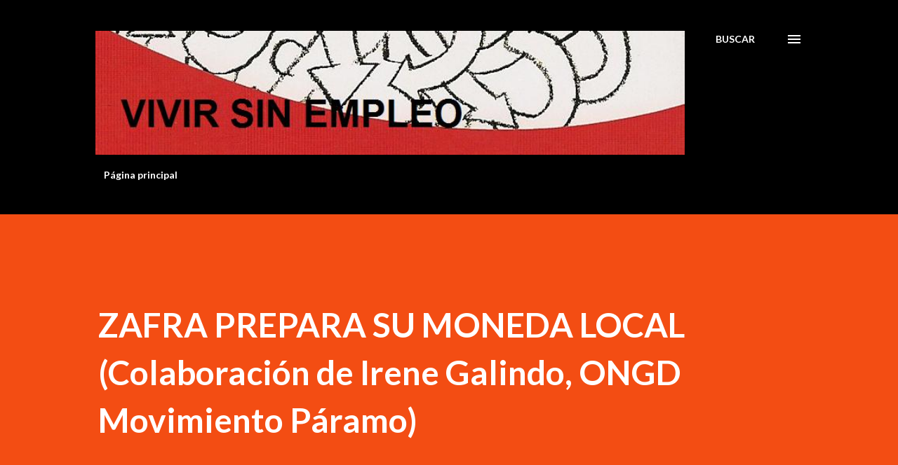

--- FILE ---
content_type: text/html; charset=UTF-8
request_url: http://www.vivirsinempleo.org/2018/03/zafra-prepara-su-moneda-local.html
body_size: 45974
content:
<!DOCTYPE html>
<html dir='ltr' lang='es'>
<head>
<meta content='width=device-width, initial-scale=1' name='viewport'/>
<title>ZAFRA PREPARA SU MONEDA LOCAL (Colaboración de Irene Galindo, ONGD Movimiento Páramo)</title>
<meta content='text/html; charset=UTF-8' http-equiv='Content-Type'/>
<!-- Chrome, Firefox OS and Opera -->
<meta content='#ffffff' name='theme-color'/>
<!-- Windows Phone -->
<meta content='#ffffff' name='msapplication-navbutton-color'/>
<meta content='blogger' name='generator'/>
<link href='http://www.vivirsinempleo.org/favicon.ico' rel='icon' type='image/x-icon'/>
<link href='http://www.vivirsinempleo.org/2018/03/zafra-prepara-su-moneda-local.html' rel='canonical'/>
<link rel="alternate" type="application/atom+xml" title="VIVIR SIN EMPLEO - Atom" href="http://www.vivirsinempleo.org/feeds/posts/default" />
<link rel="alternate" type="application/rss+xml" title="VIVIR SIN EMPLEO - RSS" href="http://www.vivirsinempleo.org/feeds/posts/default?alt=rss" />
<link rel="service.post" type="application/atom+xml" title="VIVIR SIN EMPLEO - Atom" href="https://www.blogger.com/feeds/5943169821956758317/posts/default" />

<link rel="alternate" type="application/atom+xml" title="VIVIR SIN EMPLEO - Atom" href="http://www.vivirsinempleo.org/feeds/1426601035088143390/comments/default" />
<!--Can't find substitution for tag [blog.ieCssRetrofitLinks]-->
<link href='https://blogger.googleusercontent.com/img/b/R29vZ2xl/AVvXsEiCotZcuHOfQwg5m2TSRP1wfjhJe-Tz60rHp2wTzNKkl3X_VFwO5XZs4zcXLGOjrIDQDTiuD2Iijwr80bEdn2eUr4FOPyHrdqq1jRWrh_ES0TBlofeg33Iu7J01EtQsVrRTIH5OpsTt65XU/s400/logo+Economia+Social+Zafra+Local.png' rel='image_src'/>
<meta content='http://www.vivirsinempleo.org/2018/03/zafra-prepara-su-moneda-local.html' property='og:url'/>
<meta content='ZAFRA PREPARA SU MONEDA LOCAL (Colaboración de Irene Galindo, ONGD Movimiento Páramo)' property='og:title'/>
<meta content='             La ONGD Movimiento Páramo , gracias a la financiación de la la Agencia Extremeña de Cooperación Internacional para el Desarroll...' property='og:description'/>
<meta content='https://blogger.googleusercontent.com/img/b/R29vZ2xl/AVvXsEiCotZcuHOfQwg5m2TSRP1wfjhJe-Tz60rHp2wTzNKkl3X_VFwO5XZs4zcXLGOjrIDQDTiuD2Iijwr80bEdn2eUr4FOPyHrdqq1jRWrh_ES0TBlofeg33Iu7J01EtQsVrRTIH5OpsTt65XU/w1200-h630-p-k-no-nu/logo+Economia+Social+Zafra+Local.png' property='og:image'/>
<style type='text/css'>@font-face{font-family:'Lato';font-style:italic;font-weight:700;font-display:swap;src:url(//fonts.gstatic.com/s/lato/v25/S6u_w4BMUTPHjxsI5wq_FQftx9897sxZ.woff2)format('woff2');unicode-range:U+0100-02BA,U+02BD-02C5,U+02C7-02CC,U+02CE-02D7,U+02DD-02FF,U+0304,U+0308,U+0329,U+1D00-1DBF,U+1E00-1E9F,U+1EF2-1EFF,U+2020,U+20A0-20AB,U+20AD-20C0,U+2113,U+2C60-2C7F,U+A720-A7FF;}@font-face{font-family:'Lato';font-style:italic;font-weight:700;font-display:swap;src:url(//fonts.gstatic.com/s/lato/v25/S6u_w4BMUTPHjxsI5wq_Gwftx9897g.woff2)format('woff2');unicode-range:U+0000-00FF,U+0131,U+0152-0153,U+02BB-02BC,U+02C6,U+02DA,U+02DC,U+0304,U+0308,U+0329,U+2000-206F,U+20AC,U+2122,U+2191,U+2193,U+2212,U+2215,U+FEFF,U+FFFD;}@font-face{font-family:'Lato';font-style:normal;font-weight:400;font-display:swap;src:url(//fonts.gstatic.com/s/lato/v25/S6uyw4BMUTPHjxAwXiWtFCfQ7A.woff2)format('woff2');unicode-range:U+0100-02BA,U+02BD-02C5,U+02C7-02CC,U+02CE-02D7,U+02DD-02FF,U+0304,U+0308,U+0329,U+1D00-1DBF,U+1E00-1E9F,U+1EF2-1EFF,U+2020,U+20A0-20AB,U+20AD-20C0,U+2113,U+2C60-2C7F,U+A720-A7FF;}@font-face{font-family:'Lato';font-style:normal;font-weight:400;font-display:swap;src:url(//fonts.gstatic.com/s/lato/v25/S6uyw4BMUTPHjx4wXiWtFCc.woff2)format('woff2');unicode-range:U+0000-00FF,U+0131,U+0152-0153,U+02BB-02BC,U+02C6,U+02DA,U+02DC,U+0304,U+0308,U+0329,U+2000-206F,U+20AC,U+2122,U+2191,U+2193,U+2212,U+2215,U+FEFF,U+FFFD;}@font-face{font-family:'Lato';font-style:normal;font-weight:700;font-display:swap;src:url(//fonts.gstatic.com/s/lato/v25/S6u9w4BMUTPHh6UVSwaPGQ3q5d0N7w.woff2)format('woff2');unicode-range:U+0100-02BA,U+02BD-02C5,U+02C7-02CC,U+02CE-02D7,U+02DD-02FF,U+0304,U+0308,U+0329,U+1D00-1DBF,U+1E00-1E9F,U+1EF2-1EFF,U+2020,U+20A0-20AB,U+20AD-20C0,U+2113,U+2C60-2C7F,U+A720-A7FF;}@font-face{font-family:'Lato';font-style:normal;font-weight:700;font-display:swap;src:url(//fonts.gstatic.com/s/lato/v25/S6u9w4BMUTPHh6UVSwiPGQ3q5d0.woff2)format('woff2');unicode-range:U+0000-00FF,U+0131,U+0152-0153,U+02BB-02BC,U+02C6,U+02DA,U+02DC,U+0304,U+0308,U+0329,U+2000-206F,U+20AC,U+2122,U+2191,U+2193,U+2212,U+2215,U+FEFF,U+FFFD;}@font-face{font-family:'Lora';font-style:normal;font-weight:400;font-display:swap;src:url(//fonts.gstatic.com/s/lora/v37/0QI6MX1D_JOuGQbT0gvTJPa787weuxJMkq18ndeYxZ2JTg.woff2)format('woff2');unicode-range:U+0460-052F,U+1C80-1C8A,U+20B4,U+2DE0-2DFF,U+A640-A69F,U+FE2E-FE2F;}@font-face{font-family:'Lora';font-style:normal;font-weight:400;font-display:swap;src:url(//fonts.gstatic.com/s/lora/v37/0QI6MX1D_JOuGQbT0gvTJPa787weuxJFkq18ndeYxZ2JTg.woff2)format('woff2');unicode-range:U+0301,U+0400-045F,U+0490-0491,U+04B0-04B1,U+2116;}@font-face{font-family:'Lora';font-style:normal;font-weight:400;font-display:swap;src:url(//fonts.gstatic.com/s/lora/v37/0QI6MX1D_JOuGQbT0gvTJPa787weuxI9kq18ndeYxZ2JTg.woff2)format('woff2');unicode-range:U+0302-0303,U+0305,U+0307-0308,U+0310,U+0312,U+0315,U+031A,U+0326-0327,U+032C,U+032F-0330,U+0332-0333,U+0338,U+033A,U+0346,U+034D,U+0391-03A1,U+03A3-03A9,U+03B1-03C9,U+03D1,U+03D5-03D6,U+03F0-03F1,U+03F4-03F5,U+2016-2017,U+2034-2038,U+203C,U+2040,U+2043,U+2047,U+2050,U+2057,U+205F,U+2070-2071,U+2074-208E,U+2090-209C,U+20D0-20DC,U+20E1,U+20E5-20EF,U+2100-2112,U+2114-2115,U+2117-2121,U+2123-214F,U+2190,U+2192,U+2194-21AE,U+21B0-21E5,U+21F1-21F2,U+21F4-2211,U+2213-2214,U+2216-22FF,U+2308-230B,U+2310,U+2319,U+231C-2321,U+2336-237A,U+237C,U+2395,U+239B-23B7,U+23D0,U+23DC-23E1,U+2474-2475,U+25AF,U+25B3,U+25B7,U+25BD,U+25C1,U+25CA,U+25CC,U+25FB,U+266D-266F,U+27C0-27FF,U+2900-2AFF,U+2B0E-2B11,U+2B30-2B4C,U+2BFE,U+3030,U+FF5B,U+FF5D,U+1D400-1D7FF,U+1EE00-1EEFF;}@font-face{font-family:'Lora';font-style:normal;font-weight:400;font-display:swap;src:url(//fonts.gstatic.com/s/lora/v37/0QI6MX1D_JOuGQbT0gvTJPa787weuxIvkq18ndeYxZ2JTg.woff2)format('woff2');unicode-range:U+0001-000C,U+000E-001F,U+007F-009F,U+20DD-20E0,U+20E2-20E4,U+2150-218F,U+2190,U+2192,U+2194-2199,U+21AF,U+21E6-21F0,U+21F3,U+2218-2219,U+2299,U+22C4-22C6,U+2300-243F,U+2440-244A,U+2460-24FF,U+25A0-27BF,U+2800-28FF,U+2921-2922,U+2981,U+29BF,U+29EB,U+2B00-2BFF,U+4DC0-4DFF,U+FFF9-FFFB,U+10140-1018E,U+10190-1019C,U+101A0,U+101D0-101FD,U+102E0-102FB,U+10E60-10E7E,U+1D2C0-1D2D3,U+1D2E0-1D37F,U+1F000-1F0FF,U+1F100-1F1AD,U+1F1E6-1F1FF,U+1F30D-1F30F,U+1F315,U+1F31C,U+1F31E,U+1F320-1F32C,U+1F336,U+1F378,U+1F37D,U+1F382,U+1F393-1F39F,U+1F3A7-1F3A8,U+1F3AC-1F3AF,U+1F3C2,U+1F3C4-1F3C6,U+1F3CA-1F3CE,U+1F3D4-1F3E0,U+1F3ED,U+1F3F1-1F3F3,U+1F3F5-1F3F7,U+1F408,U+1F415,U+1F41F,U+1F426,U+1F43F,U+1F441-1F442,U+1F444,U+1F446-1F449,U+1F44C-1F44E,U+1F453,U+1F46A,U+1F47D,U+1F4A3,U+1F4B0,U+1F4B3,U+1F4B9,U+1F4BB,U+1F4BF,U+1F4C8-1F4CB,U+1F4D6,U+1F4DA,U+1F4DF,U+1F4E3-1F4E6,U+1F4EA-1F4ED,U+1F4F7,U+1F4F9-1F4FB,U+1F4FD-1F4FE,U+1F503,U+1F507-1F50B,U+1F50D,U+1F512-1F513,U+1F53E-1F54A,U+1F54F-1F5FA,U+1F610,U+1F650-1F67F,U+1F687,U+1F68D,U+1F691,U+1F694,U+1F698,U+1F6AD,U+1F6B2,U+1F6B9-1F6BA,U+1F6BC,U+1F6C6-1F6CF,U+1F6D3-1F6D7,U+1F6E0-1F6EA,U+1F6F0-1F6F3,U+1F6F7-1F6FC,U+1F700-1F7FF,U+1F800-1F80B,U+1F810-1F847,U+1F850-1F859,U+1F860-1F887,U+1F890-1F8AD,U+1F8B0-1F8BB,U+1F8C0-1F8C1,U+1F900-1F90B,U+1F93B,U+1F946,U+1F984,U+1F996,U+1F9E9,U+1FA00-1FA6F,U+1FA70-1FA7C,U+1FA80-1FA89,U+1FA8F-1FAC6,U+1FACE-1FADC,U+1FADF-1FAE9,U+1FAF0-1FAF8,U+1FB00-1FBFF;}@font-face{font-family:'Lora';font-style:normal;font-weight:400;font-display:swap;src:url(//fonts.gstatic.com/s/lora/v37/0QI6MX1D_JOuGQbT0gvTJPa787weuxJOkq18ndeYxZ2JTg.woff2)format('woff2');unicode-range:U+0102-0103,U+0110-0111,U+0128-0129,U+0168-0169,U+01A0-01A1,U+01AF-01B0,U+0300-0301,U+0303-0304,U+0308-0309,U+0323,U+0329,U+1EA0-1EF9,U+20AB;}@font-face{font-family:'Lora';font-style:normal;font-weight:400;font-display:swap;src:url(//fonts.gstatic.com/s/lora/v37/0QI6MX1D_JOuGQbT0gvTJPa787weuxJPkq18ndeYxZ2JTg.woff2)format('woff2');unicode-range:U+0100-02BA,U+02BD-02C5,U+02C7-02CC,U+02CE-02D7,U+02DD-02FF,U+0304,U+0308,U+0329,U+1D00-1DBF,U+1E00-1E9F,U+1EF2-1EFF,U+2020,U+20A0-20AB,U+20AD-20C0,U+2113,U+2C60-2C7F,U+A720-A7FF;}@font-face{font-family:'Lora';font-style:normal;font-weight:400;font-display:swap;src:url(//fonts.gstatic.com/s/lora/v37/0QI6MX1D_JOuGQbT0gvTJPa787weuxJBkq18ndeYxZ0.woff2)format('woff2');unicode-range:U+0000-00FF,U+0131,U+0152-0153,U+02BB-02BC,U+02C6,U+02DA,U+02DC,U+0304,U+0308,U+0329,U+2000-206F,U+20AC,U+2122,U+2191,U+2193,U+2212,U+2215,U+FEFF,U+FFFD;}@font-face{font-family:'Open Sans';font-style:normal;font-weight:600;font-stretch:100%;font-display:swap;src:url(//fonts.gstatic.com/s/opensans/v44/memSYaGs126MiZpBA-UvWbX2vVnXBbObj2OVZyOOSr4dVJWUgsgH1x4taVIUwaEQbjB_mQ.woff2)format('woff2');unicode-range:U+0460-052F,U+1C80-1C8A,U+20B4,U+2DE0-2DFF,U+A640-A69F,U+FE2E-FE2F;}@font-face{font-family:'Open Sans';font-style:normal;font-weight:600;font-stretch:100%;font-display:swap;src:url(//fonts.gstatic.com/s/opensans/v44/memSYaGs126MiZpBA-UvWbX2vVnXBbObj2OVZyOOSr4dVJWUgsgH1x4kaVIUwaEQbjB_mQ.woff2)format('woff2');unicode-range:U+0301,U+0400-045F,U+0490-0491,U+04B0-04B1,U+2116;}@font-face{font-family:'Open Sans';font-style:normal;font-weight:600;font-stretch:100%;font-display:swap;src:url(//fonts.gstatic.com/s/opensans/v44/memSYaGs126MiZpBA-UvWbX2vVnXBbObj2OVZyOOSr4dVJWUgsgH1x4saVIUwaEQbjB_mQ.woff2)format('woff2');unicode-range:U+1F00-1FFF;}@font-face{font-family:'Open Sans';font-style:normal;font-weight:600;font-stretch:100%;font-display:swap;src:url(//fonts.gstatic.com/s/opensans/v44/memSYaGs126MiZpBA-UvWbX2vVnXBbObj2OVZyOOSr4dVJWUgsgH1x4jaVIUwaEQbjB_mQ.woff2)format('woff2');unicode-range:U+0370-0377,U+037A-037F,U+0384-038A,U+038C,U+038E-03A1,U+03A3-03FF;}@font-face{font-family:'Open Sans';font-style:normal;font-weight:600;font-stretch:100%;font-display:swap;src:url(//fonts.gstatic.com/s/opensans/v44/memSYaGs126MiZpBA-UvWbX2vVnXBbObj2OVZyOOSr4dVJWUgsgH1x4iaVIUwaEQbjB_mQ.woff2)format('woff2');unicode-range:U+0307-0308,U+0590-05FF,U+200C-2010,U+20AA,U+25CC,U+FB1D-FB4F;}@font-face{font-family:'Open Sans';font-style:normal;font-weight:600;font-stretch:100%;font-display:swap;src:url(//fonts.gstatic.com/s/opensans/v44/memSYaGs126MiZpBA-UvWbX2vVnXBbObj2OVZyOOSr4dVJWUgsgH1x5caVIUwaEQbjB_mQ.woff2)format('woff2');unicode-range:U+0302-0303,U+0305,U+0307-0308,U+0310,U+0312,U+0315,U+031A,U+0326-0327,U+032C,U+032F-0330,U+0332-0333,U+0338,U+033A,U+0346,U+034D,U+0391-03A1,U+03A3-03A9,U+03B1-03C9,U+03D1,U+03D5-03D6,U+03F0-03F1,U+03F4-03F5,U+2016-2017,U+2034-2038,U+203C,U+2040,U+2043,U+2047,U+2050,U+2057,U+205F,U+2070-2071,U+2074-208E,U+2090-209C,U+20D0-20DC,U+20E1,U+20E5-20EF,U+2100-2112,U+2114-2115,U+2117-2121,U+2123-214F,U+2190,U+2192,U+2194-21AE,U+21B0-21E5,U+21F1-21F2,U+21F4-2211,U+2213-2214,U+2216-22FF,U+2308-230B,U+2310,U+2319,U+231C-2321,U+2336-237A,U+237C,U+2395,U+239B-23B7,U+23D0,U+23DC-23E1,U+2474-2475,U+25AF,U+25B3,U+25B7,U+25BD,U+25C1,U+25CA,U+25CC,U+25FB,U+266D-266F,U+27C0-27FF,U+2900-2AFF,U+2B0E-2B11,U+2B30-2B4C,U+2BFE,U+3030,U+FF5B,U+FF5D,U+1D400-1D7FF,U+1EE00-1EEFF;}@font-face{font-family:'Open Sans';font-style:normal;font-weight:600;font-stretch:100%;font-display:swap;src:url(//fonts.gstatic.com/s/opensans/v44/memSYaGs126MiZpBA-UvWbX2vVnXBbObj2OVZyOOSr4dVJWUgsgH1x5OaVIUwaEQbjB_mQ.woff2)format('woff2');unicode-range:U+0001-000C,U+000E-001F,U+007F-009F,U+20DD-20E0,U+20E2-20E4,U+2150-218F,U+2190,U+2192,U+2194-2199,U+21AF,U+21E6-21F0,U+21F3,U+2218-2219,U+2299,U+22C4-22C6,U+2300-243F,U+2440-244A,U+2460-24FF,U+25A0-27BF,U+2800-28FF,U+2921-2922,U+2981,U+29BF,U+29EB,U+2B00-2BFF,U+4DC0-4DFF,U+FFF9-FFFB,U+10140-1018E,U+10190-1019C,U+101A0,U+101D0-101FD,U+102E0-102FB,U+10E60-10E7E,U+1D2C0-1D2D3,U+1D2E0-1D37F,U+1F000-1F0FF,U+1F100-1F1AD,U+1F1E6-1F1FF,U+1F30D-1F30F,U+1F315,U+1F31C,U+1F31E,U+1F320-1F32C,U+1F336,U+1F378,U+1F37D,U+1F382,U+1F393-1F39F,U+1F3A7-1F3A8,U+1F3AC-1F3AF,U+1F3C2,U+1F3C4-1F3C6,U+1F3CA-1F3CE,U+1F3D4-1F3E0,U+1F3ED,U+1F3F1-1F3F3,U+1F3F5-1F3F7,U+1F408,U+1F415,U+1F41F,U+1F426,U+1F43F,U+1F441-1F442,U+1F444,U+1F446-1F449,U+1F44C-1F44E,U+1F453,U+1F46A,U+1F47D,U+1F4A3,U+1F4B0,U+1F4B3,U+1F4B9,U+1F4BB,U+1F4BF,U+1F4C8-1F4CB,U+1F4D6,U+1F4DA,U+1F4DF,U+1F4E3-1F4E6,U+1F4EA-1F4ED,U+1F4F7,U+1F4F9-1F4FB,U+1F4FD-1F4FE,U+1F503,U+1F507-1F50B,U+1F50D,U+1F512-1F513,U+1F53E-1F54A,U+1F54F-1F5FA,U+1F610,U+1F650-1F67F,U+1F687,U+1F68D,U+1F691,U+1F694,U+1F698,U+1F6AD,U+1F6B2,U+1F6B9-1F6BA,U+1F6BC,U+1F6C6-1F6CF,U+1F6D3-1F6D7,U+1F6E0-1F6EA,U+1F6F0-1F6F3,U+1F6F7-1F6FC,U+1F700-1F7FF,U+1F800-1F80B,U+1F810-1F847,U+1F850-1F859,U+1F860-1F887,U+1F890-1F8AD,U+1F8B0-1F8BB,U+1F8C0-1F8C1,U+1F900-1F90B,U+1F93B,U+1F946,U+1F984,U+1F996,U+1F9E9,U+1FA00-1FA6F,U+1FA70-1FA7C,U+1FA80-1FA89,U+1FA8F-1FAC6,U+1FACE-1FADC,U+1FADF-1FAE9,U+1FAF0-1FAF8,U+1FB00-1FBFF;}@font-face{font-family:'Open Sans';font-style:normal;font-weight:600;font-stretch:100%;font-display:swap;src:url(//fonts.gstatic.com/s/opensans/v44/memSYaGs126MiZpBA-UvWbX2vVnXBbObj2OVZyOOSr4dVJWUgsgH1x4vaVIUwaEQbjB_mQ.woff2)format('woff2');unicode-range:U+0102-0103,U+0110-0111,U+0128-0129,U+0168-0169,U+01A0-01A1,U+01AF-01B0,U+0300-0301,U+0303-0304,U+0308-0309,U+0323,U+0329,U+1EA0-1EF9,U+20AB;}@font-face{font-family:'Open Sans';font-style:normal;font-weight:600;font-stretch:100%;font-display:swap;src:url(//fonts.gstatic.com/s/opensans/v44/memSYaGs126MiZpBA-UvWbX2vVnXBbObj2OVZyOOSr4dVJWUgsgH1x4uaVIUwaEQbjB_mQ.woff2)format('woff2');unicode-range:U+0100-02BA,U+02BD-02C5,U+02C7-02CC,U+02CE-02D7,U+02DD-02FF,U+0304,U+0308,U+0329,U+1D00-1DBF,U+1E00-1E9F,U+1EF2-1EFF,U+2020,U+20A0-20AB,U+20AD-20C0,U+2113,U+2C60-2C7F,U+A720-A7FF;}@font-face{font-family:'Open Sans';font-style:normal;font-weight:600;font-stretch:100%;font-display:swap;src:url(//fonts.gstatic.com/s/opensans/v44/memSYaGs126MiZpBA-UvWbX2vVnXBbObj2OVZyOOSr4dVJWUgsgH1x4gaVIUwaEQbjA.woff2)format('woff2');unicode-range:U+0000-00FF,U+0131,U+0152-0153,U+02BB-02BC,U+02C6,U+02DA,U+02DC,U+0304,U+0308,U+0329,U+2000-206F,U+20AC,U+2122,U+2191,U+2193,U+2212,U+2215,U+FEFF,U+FFFD;}</style>
<style id='page-skin-1' type='text/css'><!--
/*! normalize.css v3.0.1 | MIT License | git.io/normalize */html{font-family:sans-serif;-ms-text-size-adjust:100%;-webkit-text-size-adjust:100%}body{margin:0}article,aside,details,figcaption,figure,footer,header,hgroup,main,nav,section,summary{display:block}audio,canvas,progress,video{display:inline-block;vertical-align:baseline}audio:not([controls]){display:none;height:0}[hidden],template{display:none}a{background:transparent}a:active,a:hover{outline:0}abbr[title]{border-bottom:1px dotted}b,strong{font-weight:bold}dfn{font-style:italic}h1{font-size:2em;margin:.67em 0}mark{background:#ff0;color:#000}small{font-size:80%}sub,sup{font-size:75%;line-height:0;position:relative;vertical-align:baseline}sup{top:-0.5em}sub{bottom:-0.25em}img{border:0}svg:not(:root){overflow:hidden}figure{margin:1em 40px}hr{-moz-box-sizing:content-box;box-sizing:content-box;height:0}pre{overflow:auto}code,kbd,pre,samp{font-family:monospace,monospace;font-size:1em}button,input,optgroup,select,textarea{color:inherit;font:inherit;margin:0}button{overflow:visible}button,select{text-transform:none}button,html input[type="button"],input[type="reset"],input[type="submit"]{-webkit-appearance:button;cursor:pointer}button[disabled],html input[disabled]{cursor:default}button::-moz-focus-inner,input::-moz-focus-inner{border:0;padding:0}input{line-height:normal}input[type="checkbox"],input[type="radio"]{box-sizing:border-box;padding:0}input[type="number"]::-webkit-inner-spin-button,input[type="number"]::-webkit-outer-spin-button{height:auto}input[type="search"]{-webkit-appearance:textfield;-moz-box-sizing:content-box;-webkit-box-sizing:content-box;box-sizing:content-box}input[type="search"]::-webkit-search-cancel-button,input[type="search"]::-webkit-search-decoration{-webkit-appearance:none}fieldset{border:1px solid #c0c0c0;margin:0 2px;padding:.35em .625em .75em}legend{border:0;padding:0}textarea{overflow:auto}optgroup{font-weight:bold}table{border-collapse:collapse;border-spacing:0}td,th{padding:0}
body{
overflow-wrap:break-word;
word-break:break-word;
word-wrap:break-word
}
.hidden{
display:none
}
.invisible{
visibility:hidden
}
.container::after,.float-container::after{
clear:both;
content:"";
display:table
}
.clearboth{
clear:both
}
#comments .comment .comment-actions,.subscribe-popup .FollowByEmail .follow-by-email-submit,.widget.Profile .profile-link{
background:0 0;
border:0;
box-shadow:none;
color:#960100;
cursor:pointer;
font-size:14px;
font-weight:700;
outline:0;
text-decoration:none;
text-transform:uppercase;
width:auto
}
.dim-overlay{
background-color:rgba(0,0,0,.54);
height:100vh;
left:0;
position:fixed;
top:0;
width:100%
}
#sharing-dim-overlay{
background-color:transparent
}
input::-ms-clear{
display:none
}
.blogger-logo,.svg-icon-24.blogger-logo{
fill:#ff9800;
opacity:1
}
.loading-spinner-large{
-webkit-animation:mspin-rotate 1.568s infinite linear;
animation:mspin-rotate 1.568s infinite linear;
height:48px;
overflow:hidden;
position:absolute;
width:48px;
z-index:200
}
.loading-spinner-large>div{
-webkit-animation:mspin-revrot 5332ms infinite steps(4);
animation:mspin-revrot 5332ms infinite steps(4)
}
.loading-spinner-large>div>div{
-webkit-animation:mspin-singlecolor-large-film 1333ms infinite steps(81);
animation:mspin-singlecolor-large-film 1333ms infinite steps(81);
background-size:100%;
height:48px;
width:3888px
}
.mspin-black-large>div>div,.mspin-grey_54-large>div>div{
background-image:url(https://www.blogblog.com/indie/mspin_black_large.svg)
}
.mspin-white-large>div>div{
background-image:url(https://www.blogblog.com/indie/mspin_white_large.svg)
}
.mspin-grey_54-large{
opacity:.54
}
@-webkit-keyframes mspin-singlecolor-large-film{
from{
-webkit-transform:translateX(0);
transform:translateX(0)
}
to{
-webkit-transform:translateX(-3888px);
transform:translateX(-3888px)
}
}
@keyframes mspin-singlecolor-large-film{
from{
-webkit-transform:translateX(0);
transform:translateX(0)
}
to{
-webkit-transform:translateX(-3888px);
transform:translateX(-3888px)
}
}
@-webkit-keyframes mspin-rotate{
from{
-webkit-transform:rotate(0);
transform:rotate(0)
}
to{
-webkit-transform:rotate(360deg);
transform:rotate(360deg)
}
}
@keyframes mspin-rotate{
from{
-webkit-transform:rotate(0);
transform:rotate(0)
}
to{
-webkit-transform:rotate(360deg);
transform:rotate(360deg)
}
}
@-webkit-keyframes mspin-revrot{
from{
-webkit-transform:rotate(0);
transform:rotate(0)
}
to{
-webkit-transform:rotate(-360deg);
transform:rotate(-360deg)
}
}
@keyframes mspin-revrot{
from{
-webkit-transform:rotate(0);
transform:rotate(0)
}
to{
-webkit-transform:rotate(-360deg);
transform:rotate(-360deg)
}
}
.skip-navigation{
background-color:#fff;
box-sizing:border-box;
color:#000;
display:block;
height:0;
left:0;
line-height:50px;
overflow:hidden;
padding-top:0;
position:fixed;
text-align:center;
top:0;
-webkit-transition:box-shadow .3s,height .3s,padding-top .3s;
transition:box-shadow .3s,height .3s,padding-top .3s;
width:100%;
z-index:900
}
.skip-navigation:focus{
box-shadow:0 4px 5px 0 rgba(0,0,0,.14),0 1px 10px 0 rgba(0,0,0,.12),0 2px 4px -1px rgba(0,0,0,.2);
height:50px
}
#main{
outline:0
}
.main-heading{
position:absolute;
clip:rect(1px,1px,1px,1px);
padding:0;
border:0;
height:1px;
width:1px;
overflow:hidden
}
.Attribution{
margin-top:1em;
text-align:center
}
.Attribution .blogger img,.Attribution .blogger svg{
vertical-align:bottom
}
.Attribution .blogger img{
margin-right:.5em
}
.Attribution div{
line-height:24px;
margin-top:.5em
}
.Attribution .copyright,.Attribution .image-attribution{
font-size:.7em;
margin-top:1.5em
}
.BLOG_mobile_video_class{
display:none
}
.bg-photo{
background-attachment:scroll!important
}
body .CSS_LIGHTBOX{
z-index:900
}
.extendable .show-less,.extendable .show-more{
border-color:#960100;
color:#960100;
margin-top:8px
}
.extendable .show-less.hidden,.extendable .show-more.hidden{
display:none
}
.inline-ad{
display:none;
max-width:100%;
overflow:hidden
}
.adsbygoogle{
display:block
}
#cookieChoiceInfo{
bottom:0;
top:auto
}
iframe.b-hbp-video{
border:0
}
.post-body img{
max-width:100%
}
.post-body iframe{
max-width:100%
}
.post-body a[imageanchor="1"]{
display:inline-block
}
.byline{
margin-right:1em
}
.byline:last-child{
margin-right:0
}
.link-copied-dialog{
max-width:520px;
outline:0
}
.link-copied-dialog .modal-dialog-buttons{
margin-top:8px
}
.link-copied-dialog .goog-buttonset-default{
background:0 0;
border:0
}
.link-copied-dialog .goog-buttonset-default:focus{
outline:0
}
.paging-control-container{
margin-bottom:16px
}
.paging-control-container .paging-control{
display:inline-block
}
.paging-control-container .comment-range-text::after,.paging-control-container .paging-control{
color:#960100
}
.paging-control-container .comment-range-text,.paging-control-container .paging-control{
margin-right:8px
}
.paging-control-container .comment-range-text::after,.paging-control-container .paging-control::after{
content:"\b7";
cursor:default;
padding-left:8px;
pointer-events:none
}
.paging-control-container .comment-range-text:last-child::after,.paging-control-container .paging-control:last-child::after{
content:none
}
.byline.reactions iframe{
height:20px
}
.b-notification{
color:#000;
background-color:#fff;
border-bottom:solid 1px #000;
box-sizing:border-box;
padding:16px 32px;
text-align:center
}
.b-notification.visible{
-webkit-transition:margin-top .3s cubic-bezier(.4,0,.2,1);
transition:margin-top .3s cubic-bezier(.4,0,.2,1)
}
.b-notification.invisible{
position:absolute
}
.b-notification-close{
position:absolute;
right:8px;
top:8px
}
.no-posts-message{
line-height:40px;
text-align:center
}
@media screen and (max-width:968px){
body.item-view .post-body a[imageanchor="1"][style*="float: left;"],body.item-view .post-body a[imageanchor="1"][style*="float: right;"]{
float:none!important;
clear:none!important
}
body.item-view .post-body a[imageanchor="1"] img{
display:block;
height:auto;
margin:0 auto
}
body.item-view .post-body>.separator:first-child>a[imageanchor="1"]:first-child{
margin-top:20px
}
.post-body a[imageanchor]{
display:block
}
body.item-view .post-body a[imageanchor="1"]{
margin-left:0!important;
margin-right:0!important
}
body.item-view .post-body a[imageanchor="1"]+a[imageanchor="1"]{
margin-top:16px
}
}
.item-control{
display:none
}
#comments{
border-top:1px dashed rgba(0,0,0,.54);
margin-top:20px;
padding:20px
}
#comments .comment-thread ol{
margin:0;
padding-left:0;
padding-left:0
}
#comments .comment .comment-replybox-single,#comments .comment-thread .comment-replies{
margin-left:60px
}
#comments .comment-thread .thread-count{
display:none
}
#comments .comment{
list-style-type:none;
padding:0 0 30px;
position:relative
}
#comments .comment .comment{
padding-bottom:8px
}
.comment .avatar-image-container{
position:absolute
}
.comment .avatar-image-container img{
border-radius:50%
}
.avatar-image-container svg,.comment .avatar-image-container .avatar-icon{
border-radius:50%;
border:solid 1px #3d3e3b;
box-sizing:border-box;
fill:#3d3e3b;
height:35px;
margin:0;
padding:7px;
width:35px
}
.comment .comment-block{
margin-top:10px;
margin-left:60px;
padding-bottom:0
}
#comments .comment-author-header-wrapper{
margin-left:40px
}
#comments .comment .thread-expanded .comment-block{
padding-bottom:20px
}
#comments .comment .comment-header .user,#comments .comment .comment-header .user a{
color:#3d3e3b;
font-style:normal;
font-weight:700
}
#comments .comment .comment-actions{
bottom:0;
margin-bottom:15px;
position:absolute
}
#comments .comment .comment-actions>*{
margin-right:8px
}
#comments .comment .comment-header .datetime{
bottom:0;
color:rgba(0, 0, 0, 0.54);
display:inline-block;
font-size:13px;
font-style:italic;
margin-left:8px
}
#comments .comment .comment-footer .comment-timestamp a,#comments .comment .comment-header .datetime a{
color:rgba(0, 0, 0, 0.54)
}
#comments .comment .comment-content,.comment .comment-body{
margin-top:12px;
word-break:break-word
}
.comment-body{
margin-bottom:12px
}
#comments.embed[data-num-comments="0"]{
border:0;
margin-top:0;
padding-top:0
}
#comments.embed[data-num-comments="0"] #comment-post-message,#comments.embed[data-num-comments="0"] div.comment-form>p,#comments.embed[data-num-comments="0"] p.comment-footer{
display:none
}
#comment-editor-src{
display:none
}
.comments .comments-content .loadmore.loaded{
max-height:0;
opacity:0;
overflow:hidden
}
.extendable .remaining-items{
height:0;
overflow:hidden;
-webkit-transition:height .3s cubic-bezier(.4,0,.2,1);
transition:height .3s cubic-bezier(.4,0,.2,1)
}
.extendable .remaining-items.expanded{
height:auto
}
.svg-icon-24,.svg-icon-24-button{
cursor:pointer;
height:24px;
width:24px;
min-width:24px
}
.touch-icon{
margin:-12px;
padding:12px
}
.touch-icon:active,.touch-icon:focus{
background-color:rgba(153,153,153,.4);
border-radius:50%
}
svg:not(:root).touch-icon{
overflow:visible
}
html[dir=rtl] .rtl-reversible-icon{
-webkit-transform:scaleX(-1);
-ms-transform:scaleX(-1);
transform:scaleX(-1)
}
.svg-icon-24-button,.touch-icon-button{
background:0 0;
border:0;
margin:0;
outline:0;
padding:0
}
.touch-icon-button .touch-icon:active,.touch-icon-button .touch-icon:focus{
background-color:transparent
}
.touch-icon-button:active .touch-icon,.touch-icon-button:focus .touch-icon{
background-color:rgba(153,153,153,.4);
border-radius:50%
}
.Profile .default-avatar-wrapper .avatar-icon{
border-radius:50%;
border:solid 1px #000000;
box-sizing:border-box;
fill:#000000;
margin:0
}
.Profile .individual .default-avatar-wrapper .avatar-icon{
padding:25px
}
.Profile .individual .avatar-icon,.Profile .individual .profile-img{
height:120px;
width:120px
}
.Profile .team .default-avatar-wrapper .avatar-icon{
padding:8px
}
.Profile .team .avatar-icon,.Profile .team .default-avatar-wrapper,.Profile .team .profile-img{
height:40px;
width:40px
}
.snippet-container{
margin:0;
position:relative;
overflow:hidden
}
.snippet-fade{
bottom:0;
box-sizing:border-box;
position:absolute;
width:96px
}
.snippet-fade{
right:0
}
.snippet-fade:after{
content:"\2026"
}
.snippet-fade:after{
float:right
}
.post-bottom{
-webkit-box-align:center;
-webkit-align-items:center;
-ms-flex-align:center;
align-items:center;
display:-webkit-box;
display:-webkit-flex;
display:-ms-flexbox;
display:flex;
-webkit-flex-wrap:wrap;
-ms-flex-wrap:wrap;
flex-wrap:wrap
}
.post-footer{
-webkit-box-flex:1;
-webkit-flex:1 1 auto;
-ms-flex:1 1 auto;
flex:1 1 auto;
-webkit-flex-wrap:wrap;
-ms-flex-wrap:wrap;
flex-wrap:wrap;
-webkit-box-ordinal-group:2;
-webkit-order:1;
-ms-flex-order:1;
order:1
}
.post-footer>*{
-webkit-box-flex:0;
-webkit-flex:0 1 auto;
-ms-flex:0 1 auto;
flex:0 1 auto
}
.post-footer .byline:last-child{
margin-right:1em
}
.jump-link{
-webkit-box-flex:0;
-webkit-flex:0 0 auto;
-ms-flex:0 0 auto;
flex:0 0 auto;
-webkit-box-ordinal-group:3;
-webkit-order:2;
-ms-flex-order:2;
order:2
}
.centered-top-container.sticky{
left:0;
position:fixed;
right:0;
top:0;
width:auto;
z-index:8;
-webkit-transition-property:opacity,-webkit-transform;
transition-property:opacity,-webkit-transform;
transition-property:transform,opacity;
transition-property:transform,opacity,-webkit-transform;
-webkit-transition-duration:.2s;
transition-duration:.2s;
-webkit-transition-timing-function:cubic-bezier(.4,0,.2,1);
transition-timing-function:cubic-bezier(.4,0,.2,1)
}
.centered-top-placeholder{
display:none
}
.collapsed-header .centered-top-placeholder{
display:block
}
.centered-top-container .Header .replaced h1,.centered-top-placeholder .Header .replaced h1{
display:none
}
.centered-top-container.sticky .Header .replaced h1{
display:block
}
.centered-top-container.sticky .Header .header-widget{
background:0 0
}
.centered-top-container.sticky .Header .header-image-wrapper{
display:none
}
.centered-top-container img,.centered-top-placeholder img{
max-width:100%
}
.collapsible{
-webkit-transition:height .3s cubic-bezier(.4,0,.2,1);
transition:height .3s cubic-bezier(.4,0,.2,1)
}
.collapsible,.collapsible>summary{
display:block;
overflow:hidden
}
.collapsible>:not(summary){
display:none
}
.collapsible[open]>:not(summary){
display:block
}
.collapsible:focus,.collapsible>summary:focus{
outline:0
}
.collapsible>summary{
cursor:pointer;
display:block;
padding:0
}
.collapsible:focus>summary,.collapsible>summary:focus{
background-color:transparent
}
.collapsible>summary::-webkit-details-marker{
display:none
}
.collapsible-title{
-webkit-box-align:center;
-webkit-align-items:center;
-ms-flex-align:center;
align-items:center;
display:-webkit-box;
display:-webkit-flex;
display:-ms-flexbox;
display:flex
}
.collapsible-title .title{
-webkit-box-flex:1;
-webkit-flex:1 1 auto;
-ms-flex:1 1 auto;
flex:1 1 auto;
-webkit-box-ordinal-group:1;
-webkit-order:0;
-ms-flex-order:0;
order:0;
overflow:hidden;
text-overflow:ellipsis;
white-space:nowrap
}
.collapsible-title .chevron-down,.collapsible[open] .collapsible-title .chevron-up{
display:block
}
.collapsible-title .chevron-up,.collapsible[open] .collapsible-title .chevron-down{
display:none
}
.overflowable-container{
max-height:48px;
overflow:hidden;
position:relative
}
.overflow-button{
cursor:pointer
}
#overflowable-dim-overlay{
background:0 0
}
.overflow-popup{
box-shadow:0 2px 2px 0 rgba(0,0,0,.14),0 3px 1px -2px rgba(0,0,0,.2),0 1px 5px 0 rgba(0,0,0,.12);
background-color:#ffffff;
left:0;
max-width:calc(100% - 32px);
position:absolute;
top:0;
visibility:hidden;
z-index:101
}
.overflow-popup ul{
list-style:none
}
.overflow-popup .tabs li,.overflow-popup li{
display:block;
height:auto
}
.overflow-popup .tabs li{
padding-left:0;
padding-right:0
}
.overflow-button.hidden,.overflow-popup .tabs li.hidden,.overflow-popup li.hidden{
display:none
}
.ripple{
position:relative
}
.ripple>*{
z-index:1
}
.splash-wrapper{
bottom:0;
left:0;
overflow:hidden;
pointer-events:none;
position:absolute;
right:0;
top:0;
z-index:0
}
.splash{
background:#ccc;
border-radius:100%;
display:block;
opacity:.6;
position:absolute;
-webkit-transform:scale(0);
-ms-transform:scale(0);
transform:scale(0)
}
.splash.animate{
-webkit-animation:ripple-effect .4s linear;
animation:ripple-effect .4s linear
}
@-webkit-keyframes ripple-effect{
100%{
opacity:0;
-webkit-transform:scale(2.5);
transform:scale(2.5)
}
}
@keyframes ripple-effect{
100%{
opacity:0;
-webkit-transform:scale(2.5);
transform:scale(2.5)
}
}
.search{
display:-webkit-box;
display:-webkit-flex;
display:-ms-flexbox;
display:flex;
line-height:24px;
width:24px
}
.search.focused{
width:100%
}
.search.focused .section{
width:100%
}
.search form{
z-index:101
}
.search h3{
display:none
}
.search form{
display:-webkit-box;
display:-webkit-flex;
display:-ms-flexbox;
display:flex;
-webkit-box-flex:1;
-webkit-flex:1 0 0;
-ms-flex:1 0 0px;
flex:1 0 0;
border-bottom:solid 1px transparent;
padding-bottom:8px
}
.search form>*{
display:none
}
.search.focused form>*{
display:block
}
.search .search-input label{
display:none
}
.centered-top-placeholder.cloned .search form{
z-index:30
}
.search.focused form{
border-color:#3d3e3b;
position:relative;
width:auto
}
.collapsed-header .centered-top-container .search.focused form{
border-bottom-color:transparent
}
.search-expand{
-webkit-box-flex:0;
-webkit-flex:0 0 auto;
-ms-flex:0 0 auto;
flex:0 0 auto
}
.search-expand-text{
display:none
}
.search-close{
display:inline;
vertical-align:middle
}
.search-input{
-webkit-box-flex:1;
-webkit-flex:1 0 1px;
-ms-flex:1 0 1px;
flex:1 0 1px
}
.search-input input{
background:0 0;
border:0;
box-sizing:border-box;
color:#3d3e3b;
display:inline-block;
outline:0;
width:calc(100% - 48px)
}
.search-input input.no-cursor{
color:transparent;
text-shadow:0 0 0 #3d3e3b
}
.collapsed-header .centered-top-container .search-action,.collapsed-header .centered-top-container .search-input input{
color:#3d3e3b
}
.collapsed-header .centered-top-container .search-input input.no-cursor{
color:transparent;
text-shadow:0 0 0 #3d3e3b
}
.collapsed-header .centered-top-container .search-input input.no-cursor:focus,.search-input input.no-cursor:focus{
outline:0
}
.search-focused>*{
visibility:hidden
}
.search-focused .search,.search-focused .search-icon{
visibility:visible
}
.search.focused .search-action{
display:block
}
.search.focused .search-action:disabled{
opacity:.3
}
.sidebar-container{
background-color:#f7f7f7;
max-width:320px;
overflow-y:auto;
-webkit-transition-property:-webkit-transform;
transition-property:-webkit-transform;
transition-property:transform;
transition-property:transform,-webkit-transform;
-webkit-transition-duration:.3s;
transition-duration:.3s;
-webkit-transition-timing-function:cubic-bezier(0,0,.2,1);
transition-timing-function:cubic-bezier(0,0,.2,1);
width:320px;
z-index:101;
-webkit-overflow-scrolling:touch
}
.sidebar-container .navigation{
line-height:0;
padding:16px
}
.sidebar-container .sidebar-back{
cursor:pointer
}
.sidebar-container .widget{
background:0 0;
margin:0 16px;
padding:16px 0
}
.sidebar-container .widget .title{
color:#000000;
margin:0
}
.sidebar-container .widget ul{
list-style:none;
margin:0;
padding:0
}
.sidebar-container .widget ul ul{
margin-left:1em
}
.sidebar-container .widget li{
font-size:16px;
line-height:normal
}
.sidebar-container .widget+.widget{
border-top:1px dashed #000000
}
.BlogArchive li{
margin:16px 0
}
.BlogArchive li:last-child{
margin-bottom:0
}
.Label li a{
display:inline-block
}
.BlogArchive .post-count,.Label .label-count{
float:right;
margin-left:.25em
}
.BlogArchive .post-count::before,.Label .label-count::before{
content:"("
}
.BlogArchive .post-count::after,.Label .label-count::after{
content:")"
}
.widget.Translate .skiptranslate>div{
display:block!important
}
.widget.Profile .profile-link{
display:-webkit-box;
display:-webkit-flex;
display:-ms-flexbox;
display:flex
}
.widget.Profile .team-member .default-avatar-wrapper,.widget.Profile .team-member .profile-img{
-webkit-box-flex:0;
-webkit-flex:0 0 auto;
-ms-flex:0 0 auto;
flex:0 0 auto;
margin-right:1em
}
.widget.Profile .individual .profile-link{
-webkit-box-orient:vertical;
-webkit-box-direction:normal;
-webkit-flex-direction:column;
-ms-flex-direction:column;
flex-direction:column
}
.widget.Profile .team .profile-link .profile-name{
-webkit-align-self:center;
-ms-flex-item-align:center;
align-self:center;
display:block;
-webkit-box-flex:1;
-webkit-flex:1 1 auto;
-ms-flex:1 1 auto;
flex:1 1 auto
}
.dim-overlay{
background-color:rgba(0,0,0,.54);
z-index:100
}
body.sidebar-visible{
overflow-y:hidden
}
@media screen and (max-width:1619px){
.sidebar-container{
bottom:0;
position:fixed;
top:0;
left:auto;
right:0
}
.sidebar-container.sidebar-invisible{
-webkit-transition-timing-function:cubic-bezier(.4,0,.6,1);
transition-timing-function:cubic-bezier(.4,0,.6,1);
-webkit-transform:translateX(320px);
-ms-transform:translateX(320px);
transform:translateX(320px)
}
}
.dialog{
box-shadow:0 2px 2px 0 rgba(0,0,0,.14),0 3px 1px -2px rgba(0,0,0,.2),0 1px 5px 0 rgba(0,0,0,.12);
background:#ffffff;
box-sizing:border-box;
color:#3d3e3b;
padding:30px;
position:fixed;
text-align:center;
width:calc(100% - 24px);
z-index:101
}
.dialog input[type=email],.dialog input[type=text]{
background-color:transparent;
border:0;
border-bottom:solid 1px rgba(61,62,59,.12);
color:#3d3e3b;
display:block;
font-family:Lora, serif;
font-size:16px;
line-height:24px;
margin:auto;
padding-bottom:7px;
outline:0;
text-align:center;
width:100%
}
.dialog input[type=email]::-webkit-input-placeholder,.dialog input[type=text]::-webkit-input-placeholder{
color:#3d3e3b
}
.dialog input[type=email]::-moz-placeholder,.dialog input[type=text]::-moz-placeholder{
color:#3d3e3b
}
.dialog input[type=email]:-ms-input-placeholder,.dialog input[type=text]:-ms-input-placeholder{
color:#3d3e3b
}
.dialog input[type=email]::-ms-input-placeholder,.dialog input[type=text]::-ms-input-placeholder{
color:#3d3e3b
}
.dialog input[type=email]::placeholder,.dialog input[type=text]::placeholder{
color:#3d3e3b
}
.dialog input[type=email]:focus,.dialog input[type=text]:focus{
border-bottom:solid 2px #960100;
padding-bottom:6px
}
.dialog input.no-cursor{
color:transparent;
text-shadow:0 0 0 #3d3e3b
}
.dialog input.no-cursor:focus{
outline:0
}
.dialog input.no-cursor:focus{
outline:0
}
.dialog input[type=submit]{
font-family:Lora, serif
}
.dialog .goog-buttonset-default{
color:#960100
}
.subscribe-popup{
max-width:364px
}
.subscribe-popup h3{
color:#ffffff;
font-size:1.8em;
margin-top:0
}
.subscribe-popup .FollowByEmail h3{
display:none
}
.subscribe-popup .FollowByEmail .follow-by-email-submit{
color:#960100;
display:inline-block;
margin:0 auto;
margin-top:24px;
width:auto;
white-space:normal
}
.subscribe-popup .FollowByEmail .follow-by-email-submit:disabled{
cursor:default;
opacity:.3
}
@media (max-width:800px){
.blog-name div.widget.Subscribe{
margin-bottom:16px
}
body.item-view .blog-name div.widget.Subscribe{
margin:8px auto 16px auto;
width:100%
}
}
body#layout .bg-photo,body#layout .bg-photo-overlay{
display:none
}
body#layout .page_body{
padding:0;
position:relative;
top:0
}
body#layout .page{
display:inline-block;
left:inherit;
position:relative;
vertical-align:top;
width:540px
}
body#layout .centered{
max-width:954px
}
body#layout .navigation{
display:none
}
body#layout .sidebar-container{
display:inline-block;
width:40%
}
body#layout .hamburger-menu,body#layout .search{
display:none
}
.widget.Sharing .sharing-button{
display:none
}
.widget.Sharing .sharing-buttons li{
padding:0
}
.widget.Sharing .sharing-buttons li span{
display:none
}
.post-share-buttons{
position:relative
}
.centered-bottom .share-buttons .svg-icon-24,.share-buttons .svg-icon-24{
fill:#3e3f3c
}
.sharing-open.touch-icon-button:active .touch-icon,.sharing-open.touch-icon-button:focus .touch-icon{
background-color:transparent
}
.share-buttons{
background-color:#ffffff;
border-radius:2px;
box-shadow:0 2px 2px 0 rgba(0,0,0,.14),0 3px 1px -2px rgba(0,0,0,.2),0 1px 5px 0 rgba(0,0,0,.12);
color:#3e3f3c;
list-style:none;
margin:0;
padding:8px 0;
position:absolute;
top:-11px;
min-width:200px;
z-index:101
}
.share-buttons.hidden{
display:none
}
.sharing-button{
background:0 0;
border:0;
margin:0;
outline:0;
padding:0;
cursor:pointer
}
.share-buttons li{
margin:0;
height:48px
}
.share-buttons li:last-child{
margin-bottom:0
}
.share-buttons li .sharing-platform-button{
box-sizing:border-box;
cursor:pointer;
display:block;
height:100%;
margin-bottom:0;
padding:0 16px;
position:relative;
width:100%
}
.share-buttons li .sharing-platform-button:focus,.share-buttons li .sharing-platform-button:hover{
background-color:rgba(128,128,128,.1);
outline:0
}
.share-buttons li svg[class*=" sharing-"],.share-buttons li svg[class^=sharing-]{
position:absolute;
top:10px
}
.share-buttons li span.sharing-platform-button{
position:relative;
top:0
}
.share-buttons li .platform-sharing-text{
display:block;
font-size:16px;
line-height:48px;
white-space:nowrap
}
.share-buttons li .platform-sharing-text{
margin-left:56px
}
.flat-button{
cursor:pointer;
display:inline-block;
font-weight:700;
text-transform:uppercase;
border-radius:2px;
padding:8px;
margin:-8px
}
.flat-icon-button{
background:0 0;
border:0;
margin:0;
outline:0;
padding:0;
margin:-12px;
padding:12px;
cursor:pointer;
box-sizing:content-box;
display:inline-block;
line-height:0
}
.flat-icon-button,.flat-icon-button .splash-wrapper{
border-radius:50%
}
.flat-icon-button .splash.animate{
-webkit-animation-duration:.3s;
animation-duration:.3s
}
h1,h2,h3,h4,h5,h6{
margin:0
}
.post-body h1,.post-body h2,.post-body h3,.post-body h4,.post-body h5,.post-body h6{
margin:1em 0
}
.action-link,a{
color:#960100;
cursor:pointer;
text-decoration:none
}
.action-link:visited,a:visited{
color:#970101
}
.action-link:hover,a:hover{
color:#970101
}
body{
background-color:#ffffff;
color:#3d3e3b;
font:400 20px Lora, serif;
margin:0 auto
}
.unused{
background:#ffffff none repeat scroll top left
}
.dim-overlay{
z-index:100
}
.all-container{
min-height:100vh;
display:-webkit-box;
display:-webkit-flex;
display:-ms-flexbox;
display:flex;
-webkit-box-orient:vertical;
-webkit-box-direction:normal;
-webkit-flex-direction:column;
-ms-flex-direction:column;
flex-direction:column
}
body.sidebar-visible .all-container{
overflow-y:scroll
}
.page{
max-width:1280px;
width:100%
}
.Blog{
padding:0;
padding-left:136px
}
.main_content_container{
-webkit-box-flex:0;
-webkit-flex:0 0 auto;
-ms-flex:0 0 auto;
flex:0 0 auto;
margin:0 auto;
max-width:1600px;
width:100%
}
.centered-top-container{
-webkit-box-flex:0;
-webkit-flex:0 0 auto;
-ms-flex:0 0 auto;
flex:0 0 auto
}
.centered-top,.centered-top-placeholder{
box-sizing:border-box;
width:100%
}
.centered-top{
box-sizing:border-box;
margin:0 auto;
max-width:1280px;
padding:44px 136px 32px 136px;
width:100%
}
.centered-top h3{
color:rgba(254, 254, 254, 0.54);
font:700 14px Lato, sans-serif
}
.centered{
width:100%
}
.centered-top-firstline{
display:-webkit-box;
display:-webkit-flex;
display:-ms-flexbox;
display:flex;
position:relative;
width:100%
}
.main_header_elements{
display:-webkit-box;
display:-webkit-flex;
display:-ms-flexbox;
display:flex;
-webkit-box-flex:0;
-webkit-flex:0 1 auto;
-ms-flex:0 1 auto;
flex:0 1 auto;
-webkit-box-ordinal-group:2;
-webkit-order:1;
-ms-flex-order:1;
order:1;
overflow-x:hidden;
width:100%
}
html[dir=rtl] .main_header_elements{
-webkit-box-ordinal-group:3;
-webkit-order:2;
-ms-flex-order:2;
order:2
}
body.search-view .centered-top.search-focused .blog-name{
display:none
}
.widget.Header img{
max-width:100%
}
.blog-name{
-webkit-box-flex:1;
-webkit-flex:1 1 auto;
-ms-flex:1 1 auto;
flex:1 1 auto;
min-width:0;
-webkit-box-ordinal-group:2;
-webkit-order:1;
-ms-flex-order:1;
order:1;
-webkit-transition:opacity .2s cubic-bezier(.4,0,.2,1);
transition:opacity .2s cubic-bezier(.4,0,.2,1)
}
.subscribe-section-container{
-webkit-box-flex:0;
-webkit-flex:0 0 auto;
-ms-flex:0 0 auto;
flex:0 0 auto;
-webkit-box-ordinal-group:3;
-webkit-order:2;
-ms-flex-order:2;
order:2
}
.search{
-webkit-box-flex:0;
-webkit-flex:0 0 auto;
-ms-flex:0 0 auto;
flex:0 0 auto;
-webkit-box-ordinal-group:4;
-webkit-order:3;
-ms-flex-order:3;
order:3;
line-height:24px
}
.search svg{
margin-bottom:0px;
margin-top:0px;
padding-bottom:0;
padding-top:0
}
.search,.search.focused{
display:block;
width:auto
}
.search .section{
opacity:0;
position:absolute;
right:0;
top:0;
-webkit-transition:opacity .2s cubic-bezier(.4,0,.2,1);
transition:opacity .2s cubic-bezier(.4,0,.2,1)
}
.search-expand{
background:0 0;
border:0;
margin:0;
outline:0;
padding:0;
display:block
}
.search.focused .search-expand{
visibility:hidden
}
.hamburger-menu{
float:right;
height:24px
}
.search-expand,.subscribe-section-container{
margin-left:44px
}
.hamburger-section{
-webkit-box-flex:1;
-webkit-flex:1 0 auto;
-ms-flex:1 0 auto;
flex:1 0 auto;
margin-left:44px;
-webkit-box-ordinal-group:3;
-webkit-order:2;
-ms-flex-order:2;
order:2
}
html[dir=rtl] .hamburger-section{
-webkit-box-ordinal-group:2;
-webkit-order:1;
-ms-flex-order:1;
order:1
}
.search-expand-icon{
display:none
}
.search-expand-text{
display:block
}
.search-input{
width:100%
}
.search-focused .hamburger-section{
visibility:visible
}
.centered-top-secondline .PageList ul{
margin:0;
max-height:288px;
overflow-y:hidden
}
.centered-top-secondline .PageList li{
margin-right:30px
}
.centered-top-secondline .PageList li:first-child a{
padding-left:0
}
.centered-top-secondline .PageList .overflow-popup ul{
overflow-y:auto
}
.centered-top-secondline .PageList .overflow-popup li{
display:block
}
.centered-top-secondline .PageList .overflow-popup li.hidden{
display:none
}
.overflowable-contents li{
display:inline-block;
height:48px
}
.sticky .blog-name{
overflow:hidden
}
.sticky .blog-name .widget.Header h1{
overflow:hidden;
text-overflow:ellipsis;
white-space:nowrap
}
.sticky .blog-name .widget.Header p,.sticky .centered-top-secondline{
display:none
}
.centered-top-container,.centered-top-placeholder{
background:#000000 none repeat scroll top left
}
.centered-top .svg-icon-24{
fill:#ffffff
}
.blog-name h1,.blog-name h1 a{
color:#f34d13;
font:700 24px Lato, sans-serif;
line-height:24px;
text-transform:uppercase
}
.widget.Header .header-widget p{
font:700 14px Lato, sans-serif;
font-style:italic;
color:rgba(254, 254, 254, 0.54);
line-height:1.6;
max-width:676px
}
.centered-top .flat-button{
color:#ffffff;
cursor:pointer;
font:700 14px Lato, sans-serif;
line-height:24px;
text-transform:uppercase;
-webkit-transition:opacity .2s cubic-bezier(.4,0,.2,1);
transition:opacity .2s cubic-bezier(.4,0,.2,1)
}
.subscribe-button{
background:0 0;
border:0;
margin:0;
outline:0;
padding:0;
display:block
}
html[dir=ltr] .search form{
margin-right:12px
}
.search.focused .section{
opacity:1;
margin-right:36px;
width:calc(100% - 36px)
}
.search input{
border:0;
color:rgba(254, 254, 254, 0.54);
font:700 16px Lato, sans-serif;
line-height:24px;
outline:0;
width:100%
}
.search form{
padding-bottom:0
}
.search input[type=submit]{
display:none
}
.search input::-webkit-input-placeholder{
text-transform:uppercase
}
.search input::-moz-placeholder{
text-transform:uppercase
}
.search input:-ms-input-placeholder{
text-transform:uppercase
}
.search input::-ms-input-placeholder{
text-transform:uppercase
}
.search input::placeholder{
text-transform:uppercase
}
.centered-top-secondline .dim-overlay,.search .dim-overlay{
background:0 0
}
.centered-top-secondline .PageList .overflow-button a,.centered-top-secondline .PageList li a{
color:#ffffff;
font:700 14px Lato, sans-serif;
line-height:48px;
padding:12px
}
.centered-top-secondline .PageList li.selected a{
color:#ffffff
}
.centered-top-secondline .overflow-popup .PageList li a{
color:#3d3e3b
}
.PageList ul{
padding:0
}
.sticky .search form{
border:0
}
.sticky{
box-shadow:0 0 20px 0 rgba(0,0,0,.7)
}
.sticky .centered-top{
padding-bottom:0;
padding-top:0
}
.sticky .blog-name h1,.sticky .search,.sticky .search-expand,.sticky .subscribe-button{
line-height:40px
}
.sticky .hamburger-section,.sticky .search-expand,.sticky .search.focused .search-submit{
-webkit-box-align:center;
-webkit-align-items:center;
-ms-flex-align:center;
align-items:center;
display:-webkit-box;
display:-webkit-flex;
display:-ms-flexbox;
display:flex;
height:40px
}
.subscribe-popup h3{
color:rgba(0, 0, 0, 0.83);
font:700 24px Lato, sans-serif;
margin-bottom:24px
}
.subscribe-popup div.widget.FollowByEmail .follow-by-email-address{
color:rgba(0, 0, 0, 0.83);
font:700 14px Lato, sans-serif
}
.subscribe-popup div.widget.FollowByEmail .follow-by-email-submit{
color:#3e3f3c;
font:700 14px Lato, sans-serif;
margin-top:24px
}
.post-content{
-webkit-box-flex:0;
-webkit-flex:0 1 auto;
-ms-flex:0 1 auto;
flex:0 1 auto;
-webkit-box-ordinal-group:2;
-webkit-order:1;
-ms-flex-order:1;
order:1;
margin-right:76px;
max-width:676px;
width:100%
}
.post-filter-message{
background-color:#960100;
color:#ffffff;
display:-webkit-box;
display:-webkit-flex;
display:-ms-flexbox;
display:flex;
font:700 16px Lato, sans-serif;
margin:40px 136px 48px 136px;
padding:10px;
position:relative
}
.post-filter-message>*{
-webkit-box-flex:0;
-webkit-flex:0 0 auto;
-ms-flex:0 0 auto;
flex:0 0 auto
}
.post-filter-message .search-query{
font-style:italic;
quotes:"\201c" "\201d" "\2018" "\2019"
}
.post-filter-message .search-query::before{
content:open-quote
}
.post-filter-message .search-query::after{
content:close-quote
}
.post-filter-message div{
display:inline-block
}
.post-filter-message a{
color:#ffffff;
display:inline-block;
text-transform:uppercase
}
.post-filter-description{
-webkit-box-flex:1;
-webkit-flex:1 1 auto;
-ms-flex:1 1 auto;
flex:1 1 auto;
margin-right:16px
}
.post-title{
margin-top:0
}
body.feed-view .post-outer-container{
margin-top:85px
}
body.feed-view .feed-message+.post-outer-container,body.feed-view .post-outer-container:first-child{
margin-top:0
}
.post-outer{
display:-webkit-box;
display:-webkit-flex;
display:-ms-flexbox;
display:flex;
position:relative
}
.post-outer .snippet-thumbnail{
-webkit-box-align:center;
-webkit-align-items:center;
-ms-flex-align:center;
align-items:center;
background:#000;
display:-webkit-box;
display:-webkit-flex;
display:-ms-flexbox;
display:flex;
-webkit-box-flex:0;
-webkit-flex:0 0 auto;
-ms-flex:0 0 auto;
flex:0 0 auto;
height:256px;
-webkit-box-pack:center;
-webkit-justify-content:center;
-ms-flex-pack:center;
justify-content:center;
margin-right:136px;
overflow:hidden;
-webkit-box-ordinal-group:3;
-webkit-order:2;
-ms-flex-order:2;
order:2;
position:relative;
width:256px
}
.post-outer .thumbnail-empty{
background:0 0
}
.post-outer .snippet-thumbnail-img{
background-position:center;
background-repeat:no-repeat;
background-size:cover;
width:100%;
height:100%
}
.post-outer .snippet-thumbnail img{
max-height:100%
}
.post-title-container{
margin-bottom:16px
}
.post-bottom{
-webkit-box-align:baseline;
-webkit-align-items:baseline;
-ms-flex-align:baseline;
align-items:baseline;
display:-webkit-box;
display:-webkit-flex;
display:-ms-flexbox;
display:flex;
-webkit-box-pack:justify;
-webkit-justify-content:space-between;
-ms-flex-pack:justify;
justify-content:space-between
}
.post-share-buttons-bottom{
float:left
}
.footer{
-webkit-box-flex:0;
-webkit-flex:0 0 auto;
-ms-flex:0 0 auto;
flex:0 0 auto;
margin:auto auto 0 auto;
padding-bottom:32px;
width:auto
}
.post-header-container{
margin-bottom:12px
}
.post-header-container .post-share-buttons-top{
float:right
}
.post-header-container .post-header{
float:left
}
.byline{
display:inline-block;
margin-bottom:8px
}
.byline,.byline a,.flat-button{
color:#3d3e3b;
font:700 14px Lato, sans-serif
}
.flat-button.ripple .splash{
background-color:rgba(61,62,59,.4)
}
.flat-button.ripple:hover{
background-color:rgba(61,62,59,.12)
}
.post-footer .byline{
text-transform:uppercase
}
.post-comment-link{
line-height:1
}
.blog-pager{
float:right;
margin-right:468px;
margin-top:48px
}
.FeaturedPost{
margin-bottom:56px
}
.FeaturedPost h3{
margin:16px 136px 8px 136px
}
.shown-ad{
margin-bottom:85px;
margin-top:85px
}
.shown-ad .inline-ad{
display:block;
max-width:676px
}
body.feed-view .shown-ad:last-child{
display:none
}
.post-title,.post-title a{
color:#3d3e3b;
font:700 36px Lato, sans-serif;
line-height:1.3333333333
}
.feed-message{
color:rgba(0, 0, 0, 0.54);
font:700 16px Lato, sans-serif;
margin-bottom:52px
}
.post-header-container .byline,.post-header-container .byline a{
color:rgba(0, 0, 0, 0.54);
font:700 16px Lato, sans-serif
}
.post-header-container .byline.post-author:not(:last-child)::after{
content:"\b7"
}
.post-header-container .byline.post-author:not(:last-child){
margin-right:0
}
.post-snippet-container{
font:400 20px Lora, serif
}
.sharing-button{
text-transform:uppercase;
word-break:normal
}
.post-outer-container .svg-icon-24{
fill:#3d3e3b
}
.post-body{
color:#3d3e3b;
font:400 20px Lora, serif;
line-height:2;
margin-bottom:24px
}
.blog-pager .blog-pager-older-link{
color:#3d3e3b;
float:right;
font:700 14px Lato, sans-serif;
text-transform:uppercase
}
.no-posts-message{
margin:32px
}
body.item-view .Blog .post-title-container{
background-color:#f34d13;
box-sizing:border-box;
margin-bottom:-1px;
padding-bottom:86px;
padding-right:290px;
padding-left:140px;
padding-top:124px;
width:100%
}
body.item-view .Blog .post-title,body.item-view .Blog .post-title a{
color:#ffffff;
font:700 48px Lato, sans-serif;
line-height:1.4166666667;
margin-bottom:0
}
body.item-view .Blog{
margin:0;
margin-bottom:85px;
padding:0
}
body.item-view .Blog .post-content{
margin-right:0;
max-width:none
}
body.item-view .comments,body.item-view .shown-ad,body.item-view .widget.Blog .post-bottom{
margin-bottom:0;
margin-right:400px;
margin-left:140px;
margin-top:0
}
body.item-view .widget.Header header p{
max-width:740px
}
body.item-view .shown-ad{
margin-bottom:24px;
margin-top:24px
}
body.item-view .Blog .post-header-container{
padding-left:140px
}
body.item-view .Blog .post-header-container .post-author-profile-pic-container{
background-color:#f34d13;
border-top:1px solid #f34d13;
float:left;
height:84px;
margin-right:24px;
margin-left:-140px;
padding-left:140px
}
body.item-view .Blog .post-author-profile-pic{
max-height:100%
}
body.item-view .Blog .post-header{
float:left;
height:84px
}
body.item-view .Blog .post-header>*{
position:relative;
top:50%;
-webkit-transform:translateY(-50%);
-ms-transform:translateY(-50%);
transform:translateY(-50%)
}
body.item-view .post-body{
color:#3d3e3b;
font:400 20px Lora, serif;
line-height:2
}
body.item-view .Blog .post-body-container{
padding-right:290px;
position:relative;
margin-left:140px;
margin-top:20px;
margin-bottom:32px
}
body.item-view .Blog .post-body{
margin-bottom:0;
margin-right:110px
}
body.item-view .Blog .post-body::first-letter{
float:left;
font-size:80px;
font-weight:600;
line-height:1;
margin-right:16px
}
body.item-view .Blog .post-body div[style*="text-align: center"]::first-letter{
float:none;
font-size:inherit;
font-weight:inherit;
line-height:inherit;
margin-right:0
}
body.item-view .Blog .post-body::first-line{
color:#3d3e3b
}
body.item-view .Blog .post-body-container .post-sidebar{
right:0;
position:absolute;
top:0;
width:290px
}
body.item-view .Blog .post-body-container .post-sidebar .sharing-button{
display:inline-block
}
.widget.Attribution{
clear:both;
font:600 14px Open Sans, sans-serif;
padding-top:2em
}
.widget.Attribution .blogger{
margin:12px
}
.widget.Attribution svg{
fill:rgba(0, 0, 0, 0.54)
}
body.item-view .PopularPosts{
margin-left:140px
}
body.item-view .PopularPosts .widget-content>ul{
padding-left:0
}
body.item-view .PopularPosts .widget-content>ul>li{
display:block
}
body.item-view .PopularPosts .post-content{
margin-right:76px;
max-width:664px
}
body.item-view .PopularPosts .post:not(:last-child){
margin-bottom:85px
}
body.item-view .post-body-container img{
height:auto;
max-width:100%
}
body.item-view .PopularPosts>.title{
color:rgba(0, 0, 0, 0.54);
font:700 16px Lato, sans-serif;
margin-bottom:36px
}
body.item-view .post-sidebar .post-labels-sidebar{
margin-top:48px;
min-width:150px
}
body.item-view .post-sidebar .post-labels-sidebar h3{
color:#3d3e3b;
font:700 14px Lato, sans-serif;
margin-bottom:16px
}
body.item-view .post-sidebar .post-labels-sidebar a{
color:#3d3e3b;
display:block;
font:400 14px Lato, sans-serif;
font-style:italic;
line-height:2
}
body.item-view blockquote{
font:italic 700 36px Lato, sans-serif;
font-style:italic;
quotes:"\201c" "\201d" "\2018" "\2019"
}
body.item-view blockquote::before{
content:open-quote
}
body.item-view blockquote::after{
content:close-quote
}
body.item-view .post-bottom{
display:-webkit-box;
display:-webkit-flex;
display:-ms-flexbox;
display:flex;
float:none
}
body.item-view .widget.Blog .post-share-buttons-bottom{
-webkit-box-flex:0;
-webkit-flex:0 1 auto;
-ms-flex:0 1 auto;
flex:0 1 auto;
-webkit-box-ordinal-group:3;
-webkit-order:2;
-ms-flex-order:2;
order:2
}
body.item-view .widget.Blog .post-footer{
line-height:1;
margin-right:24px
}
.widget.Blog body.item-view .post-bottom{
margin-right:0;
margin-bottom:80px
}
body.item-view .post-footer .post-labels .byline-label{
color:#3d3e3b;
font:700 14px Lato, sans-serif
}
body.item-view .post-footer .post-labels a{
color:#3d3e3b;
display:inline-block;
font:400 14px Lato, sans-serif;
line-height:2
}
body.item-view .post-footer .post-labels a:not(:last-child)::after{
content:", "
}
body.item-view #comments{
border-top:0;
padding:0
}
body.item-view #comments h3.title{
color:rgba(0, 0, 0, 0.54);
font:700 16px Lato, sans-serif;
margin-bottom:48px
}
body.item-view #comments .comment-form h4{
position:absolute;
clip:rect(1px,1px,1px,1px);
padding:0;
border:0;
height:1px;
width:1px;
overflow:hidden
}
.heroPost{
display:-webkit-box;
display:-webkit-flex;
display:-ms-flexbox;
display:flex;
position:relative
}
.widget.Blog .heroPost{
margin-left:-136px
}
.heroPost .big-post-title .post-snippet{
color:#ffffff
}
.heroPost.noimage .post-snippet{
color:#3d3e3b
}
.heroPost .big-post-image-top{
display:none;
background-size:cover;
background-position:center
}
.heroPost .big-post-title{
background-color:#f34d13;
box-sizing:border-box;
-webkit-box-flex:1;
-webkit-flex:1 1 auto;
-ms-flex:1 1 auto;
flex:1 1 auto;
max-width:888px;
min-width:0;
padding-bottom:84px;
padding-right:76px;
padding-left:136px;
padding-top:76px
}
.heroPost.noimage .big-post-title{
-webkit-box-flex:1;
-webkit-flex:1 0 auto;
-ms-flex:1 0 auto;
flex:1 0 auto;
max-width:480px;
width:480px
}
.heroPost .big-post-title h3{
margin:0 0 24px
}
.heroPost .big-post-title h3 a{
color:#ffffff
}
.heroPost .big-post-title .post-body{
color:#ffffff
}
.heroPost .big-post-title .item-byline{
color:#ffffff;
margin-bottom:24px
}
.heroPost .big-post-title .item-byline .post-timestamp{
display:block
}
.heroPost .big-post-title .item-byline a{
color:#ffffff
}
.heroPost .byline,.heroPost .byline a,.heroPost .flat-button{
color:#ffffff
}
.heroPost .flat-button.ripple .splash{
background-color:rgba(255,255,255,.4)
}
.heroPost .flat-button.ripple:hover{
background-color:rgba(255,255,255,.12)
}
.heroPost .big-post-image{
background-position:center;
background-repeat:no-repeat;
background-size:cover;
-webkit-box-flex:0;
-webkit-flex:0 0 auto;
-ms-flex:0 0 auto;
flex:0 0 auto;
width:392px
}
.heroPost .big-post-text{
background-color:#e6e7df;
box-sizing:border-box;
color:#3d3e3b;
-webkit-box-flex:1;
-webkit-flex:1 1 auto;
-ms-flex:1 1 auto;
flex:1 1 auto;
min-width:0;
padding:48px
}
.heroPost .big-post-text .post-snippet-fade{
color:#3d3e3b;
background:-webkit-linear-gradient(right,#e6e7df,rgba(230, 231, 223, 0));
background:linear-gradient(to left,#e6e7df,rgba(230, 231, 223, 0))
}
.heroPost .big-post-text .byline,.heroPost .big-post-text .byline a,.heroPost .big-post-text .jump-link,.heroPost .big-post-text .sharing-button{
color:#3d3e3b
}
.heroPost .big-post-text .snippet-item::first-letter{
color:#f34d13;
float:left;
font-weight:700;
margin-right:12px
}
.sidebar-container{
background-color:#ffffff
}
body.sidebar-visible .sidebar-container{
box-shadow:0 0 20px 0 rgba(0,0,0,.7)
}
.sidebar-container .svg-icon-24{
fill:#000000
}
.sidebar-container .navigation .sidebar-back{
float:right
}
.sidebar-container .widget{
padding-right:16px;
margin-right:0;
margin-left:38px
}
.sidebar-container .widget+.widget{
border-top:solid 1px #bdbdbd
}
.sidebar-container .widget .title{
font:400 16px Lato, sans-serif
}
.collapsible{
width:100%
}
.widget.Profile{
border-top:0;
margin:0;
margin-left:38px;
margin-top:24px;
padding-right:0
}
body.sidebar-visible .widget.Profile{
margin-left:0
}
.widget.Profile h2{
display:none
}
.widget.Profile h3.title{
color:#000000;
margin:16px 32px
}
.widget.Profile .individual{
text-align:center
}
.widget.Profile .individual .default-avatar-wrapper .avatar-icon{
margin:auto
}
.widget.Profile .team{
margin-bottom:32px;
margin-left:32px;
margin-right:32px
}
.widget.Profile ul{
list-style:none;
padding:0
}
.widget.Profile li{
margin:10px 0;
text-align:left
}
.widget.Profile .profile-img{
border-radius:50%;
float:none
}
.widget.Profile .profile-info{
margin-bottom:12px
}
.profile-snippet-fade{
background:-webkit-linear-gradient(right,#ffffff 0,#ffffff 20%,rgba(255, 255, 255, 0) 100%);
background:linear-gradient(to left,#ffffff 0,#ffffff 20%,rgba(255, 255, 255, 0) 100%);
height:1.7em;
position:absolute;
right:16px;
top:11.7em;
width:96px
}
.profile-snippet-fade::after{
content:"\2026";
float:right
}
.widget.Profile .profile-location{
color:#000000;
font-size:16px;
margin:0;
opacity:.74
}
.widget.Profile .team-member .profile-link::after{
clear:both;
content:"";
display:table
}
.widget.Profile .team-member .profile-name{
word-break:break-word
}
.widget.Profile .profile-datablock .profile-link{
color:#000000;
font:700 16px Lato, sans-serif;
font-size:24px;
text-transform:none;
word-break:break-word
}
.widget.Profile .profile-datablock .profile-link+div{
margin-top:16px!important
}
.widget.Profile .profile-link{
font:700 16px Lato, sans-serif;
font-size:14px
}
.widget.Profile .profile-textblock{
color:#000000;
font-size:14px;
line-height:24px;
margin:0 18px;
opacity:.74;
overflow:hidden;
position:relative;
word-break:break-word
}
.widget.Label .list-label-widget-content li a{
width:100%;
word-wrap:break-word
}
.extendable .show-less,.extendable .show-more{
font:700 16px Lato, sans-serif;
font-size:14px;
margin:0 -8px
}
.widget.BlogArchive .post-count{
color:#3d3e3b
}
.Label li{
margin:16px 0
}
.Label li:last-child{
margin-bottom:0
}
.post-snippet.snippet-container{
max-height:160px
}
.post-snippet .snippet-item{
line-height:40px
}
.post-snippet .snippet-fade{
background:-webkit-linear-gradient(left,#ffffff 0,#ffffff 20%,rgba(255, 255, 255, 0) 100%);
background:linear-gradient(to left,#ffffff 0,#ffffff 20%,rgba(255, 255, 255, 0) 100%);
color:#3d3e3b;
height:40px
}
.hero-post-snippet.snippet-container{
max-height:160px
}
.hero-post-snippet .snippet-item{
line-height:40px
}
.hero-post-snippet .snippet-fade{
background:-webkit-linear-gradient(left,#f34d13 0,#f34d13 20%,rgba(243, 77, 19, 0) 100%);
background:linear-gradient(to left,#f34d13 0,#f34d13 20%,rgba(243, 77, 19, 0) 100%);
color:#ffffff;
height:40px
}
.hero-post-snippet a{
color:#780100
}
.hero-post-noimage-snippet.snippet-container{
max-height:320px
}
.hero-post-noimage-snippet .snippet-item{
line-height:40px
}
.hero-post-noimage-snippet .snippet-fade{
background:-webkit-linear-gradient(left,#e6e7df 0,#e6e7df 20%,rgba(230, 231, 223, 0) 100%);
background:linear-gradient(to left,#e6e7df 0,#e6e7df 20%,rgba(230, 231, 223, 0) 100%);
color:#3d3e3b;
height:40px
}
.popular-posts-snippet.snippet-container{
max-height:160px
}
.popular-posts-snippet .snippet-item{
line-height:40px
}
.popular-posts-snippet .snippet-fade{
background:-webkit-linear-gradient(left,#ffffff 0,#ffffff 20%,rgba(255, 255, 255, 0) 100%);
background:linear-gradient(to left,#ffffff 0,#ffffff 20%,rgba(255, 255, 255, 0) 100%);
color:#3d3e3b;
height:40px
}
.profile-snippet.snippet-container{
max-height:192px
}
.profile-snippet .snippet-item{
line-height:24px
}
.profile-snippet .snippet-fade{
background:-webkit-linear-gradient(left,#ffffff 0,#ffffff 20%,rgba(255, 255, 255, 0) 100%);
background:linear-gradient(to left,#ffffff 0,#ffffff 20%,rgba(255, 255, 255, 0) 100%);
color:#000000;
height:24px
}
.hero-post-noimage-snippet .snippet-item::first-letter{
font-size:80px;
line-height:80px
}
#comments a,#comments cite,#comments div{
font-size:16px;
line-height:1.4
}
#comments .comment .comment-header .user,#comments .comment .comment-header .user a{
color:#3d3e3b;
font:700 14px Lato, sans-serif
}
#comments .comment .comment-header .datetime a{
color:rgba(0, 0, 0, 0.54);
font:700 14px Lato, sans-serif
}
#comments .comment .comment-header .datetime a::before{
content:"\b7  "
}
#comments .comment .comment-content{
margin-top:6px
}
#comments .comment .comment-actions{
color:#3d3e3b;
font:700 14px Lato, sans-serif
}
#comments .continue{
display:none
}
#comments .comment-footer{
margin-top:8px
}
.cmt_iframe_holder{
margin-left:140px!important
}
body.variant-rockpool_deep_orange .centered-top-secondline .PageList .overflow-popup li a{
color:#000
}
body.variant-rockpool_pink .blog-name h1,body.variant-rockpool_pink .blog-name h1 a{
text-transform:none
}
body.variant-rockpool_deep_orange .post-filter-message{
background-color:#000000
}
@media screen and (max-width:1619px){
.page{
float:none;
margin:0 auto;
max-width:none!important
}
.page_body{
max-width:1280px;
margin:0 auto
}
}
@media screen and (max-width:1280px){
.heroPost .big-post-image{
display:table-cell;
left:auto;
position:static;
top:auto
}
.heroPost .big-post-title{
display:table-cell
}
}
@media screen and (max-width:1168px){
.centered-top-container,.centered-top-placeholder{
padding:24px 24px 32px 24px
}
.sticky{
padding:0 24px
}
.subscribe-section-container{
margin-left:48px
}
.hamburger-section{
margin-left:48px
}
.big-post-text-inner,.big-post-title-inner{
margin:0 auto;
max-width:920px
}
.centered-top{
padding:0;
max-width:920px
}
.Blog{
padding:0
}
body.item-view .Blog{
padding:0 24px;
margin:0 auto;
max-width:920px
}
.post-filter-description{
margin-right:36px
}
.post-outer{
display:block
}
.post-content{
max-width:none;
margin:0
}
.post-outer .snippet-thumbnail{
width:920px;
height:613.3333333333px;
margin-bottom:16px
}
.post-outer .snippet-thumbnail.thumbnail-empty{
display:none
}
.shown-ad .inline-ad{
max-width:100%
}
body.item-view .Blog{
padding:0;
max-width:none
}
.post-filter-message{
margin:24px calc((100% - 920px)/ 2);
max-width:none
}
.FeaturedPost h3,body.feed-view .blog-posts,body.feed-view .feed-message{
margin-left:calc((100% - 920px)/ 2);
margin-right:calc((100% - 920px)/ 2)
}
body.item-view .Blog .post-title-container{
padding:62px calc((100% - 920px)/ 2) 24px
}
body.item-view .Blog .post-header-container{
padding-left:calc((100% - 920px)/ 2)
}
body.item-view .Blog .post-body-container,body.item-view .comments,body.item-view .post-outer-container>.shown-ad,body.item-view .widget.Blog .post-bottom{
margin:32px calc((100% - 920px)/ 2);
padding:0
}
body.item-view .cmt_iframe_holder{
margin:32px 24px!important
}
.blog-pager{
margin-left:calc((100% - 920px)/ 2);
margin-right:calc((100% - 920px)/ 2)
}
body.item-view .post-bottom{
margin:0 auto;
max-width:968px
}
body.item-view .PopularPosts .post-content{
max-width:100%;
margin-right:0
}
body.item-view .Blog .post-body{
margin-right:0
}
body.item-view .Blog .post-sidebar{
display:none
}
body.item-view .widget.Blog .post-share-buttons-bottom{
margin-right:24px
}
body.item-view .PopularPosts{
margin:0 auto;
max-width:920px
}
body.item-view .comment-thread-title{
margin-left:calc((100% - 920px)/ 2)
}
.heroPost{
display:block
}
.heroPost .big-post-title{
display:block;
max-width:none;
padding:24px
}
.heroPost .big-post-image{
display:none
}
.heroPost .big-post-image-top{
display:block;
height:613.3333333333px;
margin:0 auto;
max-width:920px
}
.heroPost .big-post-image-top-container{
background-color:#f34d13
}
.heroPost.noimage .big-post-title{
max-width:none;
width:100%
}
.heroPost.noimage .big-post-text{
position:static;
width:100%
}
.heroPost .big-post-text{
padding:24px
}
}
@media screen and (max-width:968px){
body{
font-size:14px
}
.post-header-container .byline,.post-header-container .byline a{
font-size:14px
}
.post-title,.post-title a{
font-size:24px
}
.post-outer .snippet-thumbnail{
width:100%;
height:calc((100vw - 48px) * 2 / 3)
}
body.item-view .Blog .post-title-container{
padding:62px 24px 24px 24px
}
body.item-view .Blog .post-header-container{
padding-left:24px
}
body.item-view .Blog .post-body-container,body.item-view .PopularPosts,body.item-view .comments,body.item-view .post-outer-container>.shown-ad,body.item-view .widget.Blog .post-bottom{
margin:32px 24px;
padding:0
}
.FeaturedPost h3,body.feed-view .blog-posts,body.feed-view .feed-message{
margin-left:24px;
margin-right:24px
}
.post-filter-message{
margin:24px 24px 48px 24px
}
body.item-view blockquote{
font-size:18px
}
body.item-view .Blog .post-title{
font-size:24px
}
body.item-view .Blog .post-body{
font-size:14px
}
body.item-view .Blog .post-body::first-letter{
font-size:56px;
line-height:56px
}
.main_header_elements{
position:relative;
display:block
}
.search.focused .section{
margin-right:0;
width:100%
}
html[dir=ltr] .search form{
margin-right:0
}
.hamburger-section{
margin-left:24px
}
.search-expand-icon{
display:block;
float:left;
height:24px;
margin-top:-12px
}
.search-expand-text{
display:none
}
.subscribe-section-container{
margin-top:12px
}
.subscribe-section-container{
float:left;
margin-left:0
}
.search-expand{
position:absolute;
right:0;
top:0
}
html[dir=ltr] .search-expand{
margin-left:24px
}
.centered-top.search-focused .subscribe-section-container{
opacity:0
}
.blog-name{
float:none
}
.blog-name{
margin-right:36px
}
.centered-top-secondline .PageList li{
margin-right:24px
}
.centered-top.search-focused .subscribe-button,.centered-top.search-focused .subscribe-section-container{
opacity:1
}
body.item-view .comment-thread-title{
margin-left:24px
}
.blog-pager{
margin-left:24px;
margin-right:24px
}
.heroPost .big-post-image-top{
width:100%;
height:calc(100vw * 2 / 3)
}
.popular-posts-snippet.snippet-container,.post-snippet.snippet-container{
font-size:14px;
max-height:112px
}
.popular-posts-snippet .snippet-item,.post-snippet .snippet-item{
line-height:2
}
.popular-posts-snippet .snippet-fade,.post-snippet .snippet-fade{
height:28px
}
.hero-post-snippet.snippet-container{
font-size:14px;
max-height:112px
}
.hero-post-snippet .snippet-item{
line-height:2
}
.hero-post-snippet .snippet-fade{
height:28px
}
.hero-post-noimage-snippet.snippet-container{
font-size:14px;
line-height:2;
max-height:224px
}
.hero-post-noimage-snippet .snippet-item{
line-height:2
}
.hero-post-noimage-snippet .snippet-fade{
height:28px
}
.hero-post-noimage-snippet .snippet-item::first-letter{
font-size:56px;
line-height:normal
}
body.item-view .post-body-container .separator[style*="text-align: center"] a[imageanchor="1"]{
margin-left:-24px!important;
margin-right:-24px!important
}
body.item-view .post-body-container .separator[style*="text-align: center"] a[imageanchor="1"][style*="float: left;"],body.item-view .post-body-container .separator[style*="text-align: center"] a[imageanchor="1"][style*="float: right;"]{
margin-left:0!important;
margin-right:0!important
}
body.item-view .post-body-container .separator[style*="text-align: center"] a[imageanchor="1"][style*="float: left;"] img,body.item-view .post-body-container .separator[style*="text-align: center"] a[imageanchor="1"][style*="float: right;"] img{
max-width:100%
}
}
@media screen and (min-width:1620px){
.page{
float:left
}
.centered-top{
max-width:1600px;
padding:44px 456px 32px 136px
}
.sidebar-container{
box-shadow:none;
float:right;
max-width:320px;
z-index:32
}
.sidebar-container .navigation{
display:none
}
.hamburger-section,.sticky .hamburger-section{
display:none
}
.search.focused .section{
margin-right:0;
width:100%
}
#footer{
padding-right:320px
}
}

--></style>
<style id='template-skin-1' type='text/css'><!--
body#layout .hidden,
body#layout .invisible {
display: inherit;
}
body#layout .navigation {
display: none;
}
body#layout .page {
display: inline-block;
vertical-align: top;
width: 55%;
}
body#layout .sidebar-container {
display: inline-block;
float: right;
width: 40%;
}
body#layout .hamburger-menu,
body#layout .search {
display: none;
}
--></style>
<script async='async' src='https://www.gstatic.com/external_hosted/clipboardjs/clipboard.min.js'></script>
<link href='https://www.blogger.com/dyn-css/authorization.css?targetBlogID=5943169821956758317&amp;zx=dc75024f-e4ac-48be-a0a8-e48f64ec156e' media='none' onload='if(media!=&#39;all&#39;)media=&#39;all&#39;' rel='stylesheet'/><noscript><link href='https://www.blogger.com/dyn-css/authorization.css?targetBlogID=5943169821956758317&amp;zx=dc75024f-e4ac-48be-a0a8-e48f64ec156e' rel='stylesheet'/></noscript>
<meta name='google-adsense-platform-account' content='ca-host-pub-1556223355139109'/>
<meta name='google-adsense-platform-domain' content='blogspot.com'/>

</head>
<body class='container item-view version-1-3-3 variant-rockpool_deep_orange'>
<a class='skip-navigation' href='#main' tabindex='0'>
Ir al contenido principal
</a>
<div class='all-container'>
<div class='centered-top-placeholder'></div>
<header class='centered-top-container' role='banner'>
<div class='centered-top'>
<div class='centered-top-firstline container'>
<div class='main_header_elements container'>
<!-- Blog name and header -->
<div class='blog-name'>
<div class='section' id='header' name='Cabecera'><div class='widget Header' data-version='2' id='Header1'>
<div class='header-widget'>
<a class='header-image-wrapper' href='http://www.vivirsinempleo.org/'>
<img alt='VIVIR SIN EMPLEO' data-original-height='157' data-original-width='747' src='https://blogger.googleusercontent.com/img/b/R29vZ2xl/AVvXsEhxsr1GWpcMEcULihzTbzmjWb27HgcRa1fwXh7wYuRW_nCY0ddIxQXerJM-lMhnrWFuUfYVe2BL8CugNgNHGqF-tl0mXVZ8sG5Xf7dMYHSMWXrAB3gy_k73_UUyBT8jxyn9STdGc14ise55/s1600/RECORTE3.jpg' srcset='https://blogger.googleusercontent.com/img/b/R29vZ2xl/AVvXsEhxsr1GWpcMEcULihzTbzmjWb27HgcRa1fwXh7wYuRW_nCY0ddIxQXerJM-lMhnrWFuUfYVe2BL8CugNgNHGqF-tl0mXVZ8sG5Xf7dMYHSMWXrAB3gy_k73_UUyBT8jxyn9STdGc14ise55/w120/RECORTE3.jpg 120w, https://blogger.googleusercontent.com/img/b/R29vZ2xl/AVvXsEhxsr1GWpcMEcULihzTbzmjWb27HgcRa1fwXh7wYuRW_nCY0ddIxQXerJM-lMhnrWFuUfYVe2BL8CugNgNHGqF-tl0mXVZ8sG5Xf7dMYHSMWXrAB3gy_k73_UUyBT8jxyn9STdGc14ise55/w240/RECORTE3.jpg 240w, https://blogger.googleusercontent.com/img/b/R29vZ2xl/AVvXsEhxsr1GWpcMEcULihzTbzmjWb27HgcRa1fwXh7wYuRW_nCY0ddIxQXerJM-lMhnrWFuUfYVe2BL8CugNgNHGqF-tl0mXVZ8sG5Xf7dMYHSMWXrAB3gy_k73_UUyBT8jxyn9STdGc14ise55/w480/RECORTE3.jpg 480w, https://blogger.googleusercontent.com/img/b/R29vZ2xl/AVvXsEhxsr1GWpcMEcULihzTbzmjWb27HgcRa1fwXh7wYuRW_nCY0ddIxQXerJM-lMhnrWFuUfYVe2BL8CugNgNHGqF-tl0mXVZ8sG5Xf7dMYHSMWXrAB3gy_k73_UUyBT8jxyn9STdGc14ise55/w640/RECORTE3.jpg 640w, https://blogger.googleusercontent.com/img/b/R29vZ2xl/AVvXsEhxsr1GWpcMEcULihzTbzmjWb27HgcRa1fwXh7wYuRW_nCY0ddIxQXerJM-lMhnrWFuUfYVe2BL8CugNgNHGqF-tl0mXVZ8sG5Xf7dMYHSMWXrAB3gy_k73_UUyBT8jxyn9STdGc14ise55/w800/RECORTE3.jpg 800w'/>
</a>
<div class='replaced'>
<h1>
<a href='http://www.vivirsinempleo.org/'>
VIVIR SIN EMPLEO
</a>
</h1>
</div>
</div>
</div></div>
</div>
<!-- End blog name and header -->
<!-- Search -->
<div class='search'>
<button aria-label='Buscar' class='flat-button search-expand touch-icon-button'>
<div class='search-expand-text'>Buscar</div>
<div class='search-expand-icon flat-icon-button'>
<svg class='svg-icon-24'>
<use xlink:href='/responsive/sprite_v1_6.css.svg#ic_search_black_24dp' xmlns:xlink='http://www.w3.org/1999/xlink'></use>
</svg>
</div>
</button>
<div class='section' id='search_top' name='Search (Top)'><div class='widget BlogSearch' data-version='2' id='BlogSearch1'>
<h3 class='title'>
Buscar este blog
</h3>
<div class='widget-content' role='search'>
<form action='http://www.vivirsinempleo.org/search' target='_top'>
<div class='search-input'>
<input aria-label='Buscar este blog' autocomplete='off' name='q' placeholder='Buscar este blog' value=''/>
</div>
<label class='search-submit'>
<input type='submit'/>
<div class='flat-icon-button ripple'>
<svg class='svg-icon-24 search-icon'>
<use xlink:href='/responsive/sprite_v1_6.css.svg#ic_search_black_24dp' xmlns:xlink='http://www.w3.org/1999/xlink'></use>
</svg>
</div>
</label>
</form>
</div>
</div></div>
</div>
</div>
<!-- Hamburger menu -->
<div class='hamburger-section container'>
<button class='svg-icon-24-button hamburger-menu flat-icon-button ripple'>
<svg class='svg-icon-24'>
<use xlink:href='/responsive/sprite_v1_6.css.svg#ic_menu_black_24dp' xmlns:xlink='http://www.w3.org/1999/xlink'></use>
</svg>
</button>
</div>
<!-- End hamburger menu -->
</div>
<nav role='navigation'>
<div class='centered-top-secondline section' id='page_list_top' name='Lista de páginas (arriba)'><div class='widget PageList' data-version='2' id='PageList1'>
<div class='widget-content'>
<div class='overflowable-container'>
<div class='overflowable-contents'>
<div class='container'>
<ul class='tabs'>
<li class='overflowable-item'>
<a href='http://www.vivirsinempleo.org/'>Página principal</a>
</li>
</ul>
</div>
</div>
<div class='overflow-button hidden'>
<a>Más&hellip;</a>
</div>
</div>
</div>
</div></div>
</nav>
</div>
</header>
<div class='main_content_container clearfix'>
<div class='page'>
<div class='page_body'>
<div class='centered'>
<main class='centered-bottom' id='main' role='main' tabindex='-1'>
<div class='main section' id='page_body' name='Cuerpo de la página'>
<div class='widget Blog' data-version='2' id='Blog1'>
<div class='blog-posts hfeed container'>
<article class='post-outer-container'>
<div class='post-outer'>
<div class='post-content container'>
<div class='post-title-container'>
<a name='1426601035088143390'></a>
<h3 class='post-title entry-title'>
ZAFRA PREPARA SU MONEDA LOCAL (Colaboración de Irene Galindo, ONGD Movimiento Páramo)
</h3>
</div>
<div class='post-header-container container'>
<div class='post-header'>
<div class='post-header-line-1'>
<span class='byline post-timestamp'>
<meta content='http://www.vivirsinempleo.org/2018/03/zafra-prepara-su-moneda-local.html'/>
<a class='timestamp-link' href='http://www.vivirsinempleo.org/2018/03/zafra-prepara-su-moneda-local.html' rel='bookmark' title='permanent link'>
<time class='published' datetime='2018-03-19T23:19:00+01:00' title='2018-03-19T23:19:00+01:00'>
marzo 19, 2018
</time>
</a>
</span>
</div>
</div>
</div>
<div class='post-body-container'>
<div class='post-body entry-content float-container' id='post-body-1426601035088143390'>
<!--[if gte mso 9]><xml>
 <o:OfficeDocumentSettings>
  <o:AllowPNG/>
  <o:PixelsPerInch>96</o:PixelsPerInch>
 </o:OfficeDocumentSettings>
</xml><![endif]-->

<!--[if gte mso 9]><xml>
 <w:WordDocument>
  <w:View>Normal</w:View>
  <w:Zoom>0</w:Zoom>
  <w:TrackMoves/>
  <w:TrackFormatting/>
  <w:HyphenationZone>21</w:HyphenationZone>
  <w:PunctuationKerning/>
  <w:ValidateAgainstSchemas/>
  <w:SaveIfXMLInvalid>false</w:SaveIfXMLInvalid>
  <w:IgnoreMixedContent>false</w:IgnoreMixedContent>
  <w:AlwaysShowPlaceholderText>false</w:AlwaysShowPlaceholderText>
  <w:DoNotPromoteQF/>
  <w:LidThemeOther>ES-TRAD</w:LidThemeOther>
  <w:LidThemeAsian>X-NONE</w:LidThemeAsian>
  <w:LidThemeComplexScript>X-NONE</w:LidThemeComplexScript>
  <w:Compatibility>
   <w:BreakWrappedTables/>
   <w:SnapToGridInCell/>
   <w:WrapTextWithPunct/>
   <w:UseAsianBreakRules/>
   <w:DontGrowAutofit/>
   <w:SplitPgBreakAndParaMark/>
   <w:EnableOpenTypeKerning/>
   <w:DontFlipMirrorIndents/>
   <w:OverrideTableStyleHps/>
  </w:Compatibility>
  <m:mathPr>
   <m:mathFont m:val="Cambria Math"/>
   <m:brkBin m:val="before"/>
   <m:brkBinSub m:val="&#45;-"/>
   <m:smallFrac m:val="off"/>
   <m:dispDef/>
   <m:lMargin m:val="0"/>
   <m:rMargin m:val="0"/>
   <m:defJc m:val="centerGroup"/>
   <m:wrapIndent m:val="1440"/>
   <m:intLim m:val="subSup"/>
   <m:naryLim m:val="undOvr"/>
  </m:mathPr></w:WordDocument>
</xml><![endif]--><!--[if gte mso 9]><xml>
 <w:LatentStyles DefLockedState="false" DefUnhideWhenUsed="false"
  DefSemiHidden="false" DefQFormat="false" DefPriority="99"
  LatentStyleCount="380">
  <w:LsdException Locked="false" Priority="0" QFormat="true" Name="Normal"/>
  <w:LsdException Locked="false" Priority="9" QFormat="true" Name="heading 1"/>
  <w:LsdException Locked="false" Priority="9" SemiHidden="true"
   UnhideWhenUsed="true" QFormat="true" Name="heading 2"/>
  <w:LsdException Locked="false" Priority="9" SemiHidden="true"
   UnhideWhenUsed="true" QFormat="true" Name="heading 3"/>
  <w:LsdException Locked="false" Priority="9" SemiHidden="true"
   UnhideWhenUsed="true" QFormat="true" Name="heading 4"/>
  <w:LsdException Locked="false" Priority="9" SemiHidden="true"
   UnhideWhenUsed="true" QFormat="true" Name="heading 5"/>
  <w:LsdException Locked="false" Priority="9" SemiHidden="true"
   UnhideWhenUsed="true" QFormat="true" Name="heading 6"/>
  <w:LsdException Locked="false" Priority="9" SemiHidden="true"
   UnhideWhenUsed="true" QFormat="true" Name="heading 7"/>
  <w:LsdException Locked="false" Priority="9" SemiHidden="true"
   UnhideWhenUsed="true" QFormat="true" Name="heading 8"/>
  <w:LsdException Locked="false" Priority="9" SemiHidden="true"
   UnhideWhenUsed="true" QFormat="true" Name="heading 9"/>
  <w:LsdException Locked="false" SemiHidden="true" UnhideWhenUsed="true"
   Name="index 1"/>
  <w:LsdException Locked="false" SemiHidden="true" UnhideWhenUsed="true"
   Name="index 2"/>
  <w:LsdException Locked="false" SemiHidden="true" UnhideWhenUsed="true"
   Name="index 3"/>
  <w:LsdException Locked="false" SemiHidden="true" UnhideWhenUsed="true"
   Name="index 4"/>
  <w:LsdException Locked="false" SemiHidden="true" UnhideWhenUsed="true"
   Name="index 5"/>
  <w:LsdException Locked="false" SemiHidden="true" UnhideWhenUsed="true"
   Name="index 6"/>
  <w:LsdException Locked="false" SemiHidden="true" UnhideWhenUsed="true"
   Name="index 7"/>
  <w:LsdException Locked="false" SemiHidden="true" UnhideWhenUsed="true"
   Name="index 8"/>
  <w:LsdException Locked="false" SemiHidden="true" UnhideWhenUsed="true"
   Name="index 9"/>
  <w:LsdException Locked="false" Priority="39" SemiHidden="true"
   UnhideWhenUsed="true" Name="toc 1"/>
  <w:LsdException Locked="false" Priority="39" SemiHidden="true"
   UnhideWhenUsed="true" Name="toc 2"/>
  <w:LsdException Locked="false" Priority="39" SemiHidden="true"
   UnhideWhenUsed="true" Name="toc 3"/>
  <w:LsdException Locked="false" Priority="39" SemiHidden="true"
   UnhideWhenUsed="true" Name="toc 4"/>
  <w:LsdException Locked="false" Priority="39" SemiHidden="true"
   UnhideWhenUsed="true" Name="toc 5"/>
  <w:LsdException Locked="false" Priority="39" SemiHidden="true"
   UnhideWhenUsed="true" Name="toc 6"/>
  <w:LsdException Locked="false" Priority="39" SemiHidden="true"
   UnhideWhenUsed="true" Name="toc 7"/>
  <w:LsdException Locked="false" Priority="39" SemiHidden="true"
   UnhideWhenUsed="true" Name="toc 8"/>
  <w:LsdException Locked="false" Priority="39" SemiHidden="true"
   UnhideWhenUsed="true" Name="toc 9"/>
  <w:LsdException Locked="false" SemiHidden="true" UnhideWhenUsed="true"
   Name="Normal Indent"/>
  <w:LsdException Locked="false" SemiHidden="true" UnhideWhenUsed="true"
   Name="footnote text"/>
  <w:LsdException Locked="false" SemiHidden="true" UnhideWhenUsed="true"
   Name="annotation text"/>
  <w:LsdException Locked="false" SemiHidden="true" UnhideWhenUsed="true"
   Name="header"/>
  <w:LsdException Locked="false" SemiHidden="true" UnhideWhenUsed="true"
   Name="footer"/>
  <w:LsdException Locked="false" SemiHidden="true" UnhideWhenUsed="true"
   Name="index heading"/>
  <w:LsdException Locked="false" Priority="35" SemiHidden="true"
   UnhideWhenUsed="true" QFormat="true" Name="caption"/>
  <w:LsdException Locked="false" SemiHidden="true" UnhideWhenUsed="true"
   Name="table of figures"/>
  <w:LsdException Locked="false" SemiHidden="true" UnhideWhenUsed="true"
   Name="envelope address"/>
  <w:LsdException Locked="false" SemiHidden="true" UnhideWhenUsed="true"
   Name="envelope return"/>
  <w:LsdException Locked="false" SemiHidden="true" UnhideWhenUsed="true"
   Name="footnote reference"/>
  <w:LsdException Locked="false" SemiHidden="true" UnhideWhenUsed="true"
   Name="annotation reference"/>
  <w:LsdException Locked="false" SemiHidden="true" UnhideWhenUsed="true"
   Name="line number"/>
  <w:LsdException Locked="false" SemiHidden="true" UnhideWhenUsed="true"
   Name="page number"/>
  <w:LsdException Locked="false" SemiHidden="true" UnhideWhenUsed="true"
   Name="endnote reference"/>
  <w:LsdException Locked="false" SemiHidden="true" UnhideWhenUsed="true"
   Name="endnote text"/>
  <w:LsdException Locked="false" SemiHidden="true" UnhideWhenUsed="true"
   Name="table of authorities"/>
  <w:LsdException Locked="false" SemiHidden="true" UnhideWhenUsed="true"
   Name="macro"/>
  <w:LsdException Locked="false" SemiHidden="true" UnhideWhenUsed="true"
   Name="toa heading"/>
  <w:LsdException Locked="false" SemiHidden="true" UnhideWhenUsed="true"
   Name="List"/>
  <w:LsdException Locked="false" SemiHidden="true" UnhideWhenUsed="true"
   Name="List Bullet"/>
  <w:LsdException Locked="false" SemiHidden="true" UnhideWhenUsed="true"
   Name="List Number"/>
  <w:LsdException Locked="false" SemiHidden="true" UnhideWhenUsed="true"
   Name="List 2"/>
  <w:LsdException Locked="false" SemiHidden="true" UnhideWhenUsed="true"
   Name="List 3"/>
  <w:LsdException Locked="false" SemiHidden="true" UnhideWhenUsed="true"
   Name="List 4"/>
  <w:LsdException Locked="false" SemiHidden="true" UnhideWhenUsed="true"
   Name="List 5"/>
  <w:LsdException Locked="false" SemiHidden="true" UnhideWhenUsed="true"
   Name="List Bullet 2"/>
  <w:LsdException Locked="false" SemiHidden="true" UnhideWhenUsed="true"
   Name="List Bullet 3"/>
  <w:LsdException Locked="false" SemiHidden="true" UnhideWhenUsed="true"
   Name="List Bullet 4"/>
  <w:LsdException Locked="false" SemiHidden="true" UnhideWhenUsed="true"
   Name="List Bullet 5"/>
  <w:LsdException Locked="false" SemiHidden="true" UnhideWhenUsed="true"
   Name="List Number 2"/>
  <w:LsdException Locked="false" SemiHidden="true" UnhideWhenUsed="true"
   Name="List Number 3"/>
  <w:LsdException Locked="false" SemiHidden="true" UnhideWhenUsed="true"
   Name="List Number 4"/>
  <w:LsdException Locked="false" SemiHidden="true" UnhideWhenUsed="true"
   Name="List Number 5"/>
  <w:LsdException Locked="false" Priority="10" QFormat="true" Name="Title"/>
  <w:LsdException Locked="false" SemiHidden="true" UnhideWhenUsed="true"
   Name="Closing"/>
  <w:LsdException Locked="false" SemiHidden="true" UnhideWhenUsed="true"
   Name="Signature"/>
  <w:LsdException Locked="false" Priority="1" SemiHidden="true"
   UnhideWhenUsed="true" Name="Default Paragraph Font"/>
  <w:LsdException Locked="false" SemiHidden="true" UnhideWhenUsed="true"
   Name="Body Text"/>
  <w:LsdException Locked="false" SemiHidden="true" UnhideWhenUsed="true"
   Name="Body Text Indent"/>
  <w:LsdException Locked="false" SemiHidden="true" UnhideWhenUsed="true"
   Name="List Continue"/>
  <w:LsdException Locked="false" SemiHidden="true" UnhideWhenUsed="true"
   Name="List Continue 2"/>
  <w:LsdException Locked="false" SemiHidden="true" UnhideWhenUsed="true"
   Name="List Continue 3"/>
  <w:LsdException Locked="false" SemiHidden="true" UnhideWhenUsed="true"
   Name="List Continue 4"/>
  <w:LsdException Locked="false" SemiHidden="true" UnhideWhenUsed="true"
   Name="List Continue 5"/>
  <w:LsdException Locked="false" SemiHidden="true" UnhideWhenUsed="true"
   Name="Message Header"/>
  <w:LsdException Locked="false" Priority="11" QFormat="true" Name="Subtitle"/>
  <w:LsdException Locked="false" SemiHidden="true" UnhideWhenUsed="true"
   Name="Salutation"/>
  <w:LsdException Locked="false" SemiHidden="true" UnhideWhenUsed="true"
   Name="Date"/>
  <w:LsdException Locked="false" SemiHidden="true" UnhideWhenUsed="true"
   Name="Body Text First Indent"/>
  <w:LsdException Locked="false" SemiHidden="true" UnhideWhenUsed="true"
   Name="Body Text First Indent 2"/>
  <w:LsdException Locked="false" SemiHidden="true" UnhideWhenUsed="true"
   Name="Note Heading"/>
  <w:LsdException Locked="false" SemiHidden="true" UnhideWhenUsed="true"
   Name="Body Text 2"/>
  <w:LsdException Locked="false" SemiHidden="true" UnhideWhenUsed="true"
   Name="Body Text 3"/>
  <w:LsdException Locked="false" SemiHidden="true" UnhideWhenUsed="true"
   Name="Body Text Indent 2"/>
  <w:LsdException Locked="false" SemiHidden="true" UnhideWhenUsed="true"
   Name="Body Text Indent 3"/>
  <w:LsdException Locked="false" SemiHidden="true" UnhideWhenUsed="true"
   Name="Block Text"/>
  <w:LsdException Locked="false" SemiHidden="true" UnhideWhenUsed="true"
   Name="Hyperlink"/>
  <w:LsdException Locked="false" SemiHidden="true" UnhideWhenUsed="true"
   Name="FollowedHyperlink"/>
  <w:LsdException Locked="false" Priority="22" QFormat="true" Name="Strong"/>
  <w:LsdException Locked="false" Priority="20" QFormat="true" Name="Emphasis"/>
  <w:LsdException Locked="false" SemiHidden="true" UnhideWhenUsed="true"
   Name="Document Map"/>
  <w:LsdException Locked="false" SemiHidden="true" UnhideWhenUsed="true"
   Name="Plain Text"/>
  <w:LsdException Locked="false" SemiHidden="true" UnhideWhenUsed="true"
   Name="E-mail Signature"/>
  <w:LsdException Locked="false" SemiHidden="true" UnhideWhenUsed="true"
   Name="HTML Top of Form"/>
  <w:LsdException Locked="false" SemiHidden="true" UnhideWhenUsed="true"
   Name="HTML Bottom of Form"/>
  <w:LsdException Locked="false" SemiHidden="true" UnhideWhenUsed="true"
   Name="Normal (Web)"/>
  <w:LsdException Locked="false" SemiHidden="true" UnhideWhenUsed="true"
   Name="HTML Acronym"/>
  <w:LsdException Locked="false" SemiHidden="true" UnhideWhenUsed="true"
   Name="HTML Address"/>
  <w:LsdException Locked="false" SemiHidden="true" UnhideWhenUsed="true"
   Name="HTML Cite"/>
  <w:LsdException Locked="false" SemiHidden="true" UnhideWhenUsed="true"
   Name="HTML Code"/>
  <w:LsdException Locked="false" SemiHidden="true" UnhideWhenUsed="true"
   Name="HTML Definition"/>
  <w:LsdException Locked="false" SemiHidden="true" UnhideWhenUsed="true"
   Name="HTML Keyboard"/>
  <w:LsdException Locked="false" SemiHidden="true" UnhideWhenUsed="true"
   Name="HTML Preformatted"/>
  <w:LsdException Locked="false" SemiHidden="true" UnhideWhenUsed="true"
   Name="HTML Sample"/>
  <w:LsdException Locked="false" SemiHidden="true" UnhideWhenUsed="true"
   Name="HTML Typewriter"/>
  <w:LsdException Locked="false" SemiHidden="true" UnhideWhenUsed="true"
   Name="HTML Variable"/>
  <w:LsdException Locked="false" SemiHidden="true" UnhideWhenUsed="true"
   Name="Normal Table"/>
  <w:LsdException Locked="false" SemiHidden="true" UnhideWhenUsed="true"
   Name="annotation subject"/>
  <w:LsdException Locked="false" SemiHidden="true" UnhideWhenUsed="true"
   Name="No List"/>
  <w:LsdException Locked="false" SemiHidden="true" UnhideWhenUsed="true"
   Name="Outline List 1"/>
  <w:LsdException Locked="false" SemiHidden="true" UnhideWhenUsed="true"
   Name="Outline List 2"/>
  <w:LsdException Locked="false" SemiHidden="true" UnhideWhenUsed="true"
   Name="Outline List 3"/>
  <w:LsdException Locked="false" SemiHidden="true" UnhideWhenUsed="true"
   Name="Table Simple 1"/>
  <w:LsdException Locked="false" SemiHidden="true" UnhideWhenUsed="true"
   Name="Table Simple 2"/>
  <w:LsdException Locked="false" SemiHidden="true" UnhideWhenUsed="true"
   Name="Table Simple 3"/>
  <w:LsdException Locked="false" SemiHidden="true" UnhideWhenUsed="true"
   Name="Table Classic 1"/>
  <w:LsdException Locked="false" SemiHidden="true" UnhideWhenUsed="true"
   Name="Table Classic 2"/>
  <w:LsdException Locked="false" SemiHidden="true" UnhideWhenUsed="true"
   Name="Table Classic 3"/>
  <w:LsdException Locked="false" SemiHidden="true" UnhideWhenUsed="true"
   Name="Table Classic 4"/>
  <w:LsdException Locked="false" SemiHidden="true" UnhideWhenUsed="true"
   Name="Table Colorful 1"/>
  <w:LsdException Locked="false" SemiHidden="true" UnhideWhenUsed="true"
   Name="Table Colorful 2"/>
  <w:LsdException Locked="false" SemiHidden="true" UnhideWhenUsed="true"
   Name="Table Colorful 3"/>
  <w:LsdException Locked="false" SemiHidden="true" UnhideWhenUsed="true"
   Name="Table Columns 1"/>
  <w:LsdException Locked="false" SemiHidden="true" UnhideWhenUsed="true"
   Name="Table Columns 2"/>
  <w:LsdException Locked="false" SemiHidden="true" UnhideWhenUsed="true"
   Name="Table Columns 3"/>
  <w:LsdException Locked="false" SemiHidden="true" UnhideWhenUsed="true"
   Name="Table Columns 4"/>
  <w:LsdException Locked="false" SemiHidden="true" UnhideWhenUsed="true"
   Name="Table Columns 5"/>
  <w:LsdException Locked="false" SemiHidden="true" UnhideWhenUsed="true"
   Name="Table Grid 1"/>
  <w:LsdException Locked="false" SemiHidden="true" UnhideWhenUsed="true"
   Name="Table Grid 2"/>
  <w:LsdException Locked="false" SemiHidden="true" UnhideWhenUsed="true"
   Name="Table Grid 3"/>
  <w:LsdException Locked="false" SemiHidden="true" UnhideWhenUsed="true"
   Name="Table Grid 4"/>
  <w:LsdException Locked="false" SemiHidden="true" UnhideWhenUsed="true"
   Name="Table Grid 5"/>
  <w:LsdException Locked="false" SemiHidden="true" UnhideWhenUsed="true"
   Name="Table Grid 6"/>
  <w:LsdException Locked="false" SemiHidden="true" UnhideWhenUsed="true"
   Name="Table Grid 7"/>
  <w:LsdException Locked="false" SemiHidden="true" UnhideWhenUsed="true"
   Name="Table Grid 8"/>
  <w:LsdException Locked="false" SemiHidden="true" UnhideWhenUsed="true"
   Name="Table List 1"/>
  <w:LsdException Locked="false" SemiHidden="true" UnhideWhenUsed="true"
   Name="Table List 2"/>
  <w:LsdException Locked="false" SemiHidden="true" UnhideWhenUsed="true"
   Name="Table List 3"/>
  <w:LsdException Locked="false" SemiHidden="true" UnhideWhenUsed="true"
   Name="Table List 4"/>
  <w:LsdException Locked="false" SemiHidden="true" UnhideWhenUsed="true"
   Name="Table List 5"/>
  <w:LsdException Locked="false" SemiHidden="true" UnhideWhenUsed="true"
   Name="Table List 6"/>
  <w:LsdException Locked="false" SemiHidden="true" UnhideWhenUsed="true"
   Name="Table List 7"/>
  <w:LsdException Locked="false" SemiHidden="true" UnhideWhenUsed="true"
   Name="Table List 8"/>
  <w:LsdException Locked="false" SemiHidden="true" UnhideWhenUsed="true"
   Name="Table 3D effects 1"/>
  <w:LsdException Locked="false" SemiHidden="true" UnhideWhenUsed="true"
   Name="Table 3D effects 2"/>
  <w:LsdException Locked="false" SemiHidden="true" UnhideWhenUsed="true"
   Name="Table 3D effects 3"/>
  <w:LsdException Locked="false" SemiHidden="true" UnhideWhenUsed="true"
   Name="Table Contemporary"/>
  <w:LsdException Locked="false" SemiHidden="true" UnhideWhenUsed="true"
   Name="Table Elegant"/>
  <w:LsdException Locked="false" SemiHidden="true" UnhideWhenUsed="true"
   Name="Table Professional"/>
  <w:LsdException Locked="false" SemiHidden="true" UnhideWhenUsed="true"
   Name="Table Subtle 1"/>
  <w:LsdException Locked="false" SemiHidden="true" UnhideWhenUsed="true"
   Name="Table Subtle 2"/>
  <w:LsdException Locked="false" SemiHidden="true" UnhideWhenUsed="true"
   Name="Table Web 1"/>
  <w:LsdException Locked="false" SemiHidden="true" UnhideWhenUsed="true"
   Name="Table Web 2"/>
  <w:LsdException Locked="false" SemiHidden="true" UnhideWhenUsed="true"
   Name="Table Web 3"/>
  <w:LsdException Locked="false" SemiHidden="true" UnhideWhenUsed="true"
   Name="Balloon Text"/>
  <w:LsdException Locked="false" Priority="39" Name="Table Grid"/>
  <w:LsdException Locked="false" SemiHidden="true" UnhideWhenUsed="true"
   Name="Table Theme"/>
  <w:LsdException Locked="false" SemiHidden="true" UnhideWhenUsed="true"
   Name="Note Level 1"/>
  <w:LsdException Locked="false" SemiHidden="true" UnhideWhenUsed="true"
   Name="Note Level 2"/>
  <w:LsdException Locked="false" SemiHidden="true" UnhideWhenUsed="true"
   Name="Note Level 3"/>
  <w:LsdException Locked="false" SemiHidden="true" UnhideWhenUsed="true"
   Name="Note Level 4"/>
  <w:LsdException Locked="false" SemiHidden="true" UnhideWhenUsed="true"
   Name="Note Level 5"/>
  <w:LsdException Locked="false" SemiHidden="true" UnhideWhenUsed="true"
   Name="Note Level 6"/>
  <w:LsdException Locked="false" SemiHidden="true" UnhideWhenUsed="true"
   Name="Note Level 7"/>
  <w:LsdException Locked="false" SemiHidden="true" UnhideWhenUsed="true"
   Name="Note Level 8"/>
  <w:LsdException Locked="false" SemiHidden="true" UnhideWhenUsed="true"
   Name="Note Level 9"/>
  <w:LsdException Locked="false" SemiHidden="true" Name="Placeholder Text"/>
  <w:LsdException Locked="false" Priority="1" QFormat="true" Name="No Spacing"/>
  <w:LsdException Locked="false" Priority="60" Name="Light Shading"/>
  <w:LsdException Locked="false" Priority="61" Name="Light List"/>
  <w:LsdException Locked="false" Priority="62" Name="Light Grid"/>
  <w:LsdException Locked="false" Priority="63" Name="Medium Shading 1"/>
  <w:LsdException Locked="false" Priority="64" Name="Medium Shading 2"/>
  <w:LsdException Locked="false" Priority="65" Name="Medium List 1"/>
  <w:LsdException Locked="false" Priority="66" Name="Medium List 2"/>
  <w:LsdException Locked="false" Priority="67" Name="Medium Grid 1"/>
  <w:LsdException Locked="false" Priority="68" Name="Medium Grid 2"/>
  <w:LsdException Locked="false" Priority="69" Name="Medium Grid 3"/>
  <w:LsdException Locked="false" Priority="70" Name="Dark List"/>
  <w:LsdException Locked="false" Priority="71" Name="Colorful Shading"/>
  <w:LsdException Locked="false" Priority="72" Name="Colorful List"/>
  <w:LsdException Locked="false" Priority="73" Name="Colorful Grid"/>
  <w:LsdException Locked="false" Priority="60" Name="Light Shading Accent 1"/>
  <w:LsdException Locked="false" Priority="61" Name="Light List Accent 1"/>
  <w:LsdException Locked="false" Priority="62" Name="Light Grid Accent 1"/>
  <w:LsdException Locked="false" Priority="63" Name="Medium Shading 1 Accent 1"/>
  <w:LsdException Locked="false" Priority="64" Name="Medium Shading 2 Accent 1"/>
  <w:LsdException Locked="false" Priority="65" Name="Medium List 1 Accent 1"/>
  <w:LsdException Locked="false" SemiHidden="true" Name="Revision"/>
  <w:LsdException Locked="false" Priority="34" QFormat="true"
   Name="List Paragraph"/>
  <w:LsdException Locked="false" Priority="29" QFormat="true" Name="Quote"/>
  <w:LsdException Locked="false" Priority="30" QFormat="true"
   Name="Intense Quote"/>
  <w:LsdException Locked="false" Priority="66" Name="Medium List 2 Accent 1"/>
  <w:LsdException Locked="false" Priority="67" Name="Medium Grid 1 Accent 1"/>
  <w:LsdException Locked="false" Priority="68" Name="Medium Grid 2 Accent 1"/>
  <w:LsdException Locked="false" Priority="69" Name="Medium Grid 3 Accent 1"/>
  <w:LsdException Locked="false" Priority="70" Name="Dark List Accent 1"/>
  <w:LsdException Locked="false" Priority="71" Name="Colorful Shading Accent 1"/>
  <w:LsdException Locked="false" Priority="72" Name="Colorful List Accent 1"/>
  <w:LsdException Locked="false" Priority="73" Name="Colorful Grid Accent 1"/>
  <w:LsdException Locked="false" Priority="60" Name="Light Shading Accent 2"/>
  <w:LsdException Locked="false" Priority="61" Name="Light List Accent 2"/>
  <w:LsdException Locked="false" Priority="62" Name="Light Grid Accent 2"/>
  <w:LsdException Locked="false" Priority="63" Name="Medium Shading 1 Accent 2"/>
  <w:LsdException Locked="false" Priority="64" Name="Medium Shading 2 Accent 2"/>
  <w:LsdException Locked="false" Priority="65" Name="Medium List 1 Accent 2"/>
  <w:LsdException Locked="false" Priority="66" Name="Medium List 2 Accent 2"/>
  <w:LsdException Locked="false" Priority="67" Name="Medium Grid 1 Accent 2"/>
  <w:LsdException Locked="false" Priority="68" Name="Medium Grid 2 Accent 2"/>
  <w:LsdException Locked="false" Priority="69" Name="Medium Grid 3 Accent 2"/>
  <w:LsdException Locked="false" Priority="70" Name="Dark List Accent 2"/>
  <w:LsdException Locked="false" Priority="71" Name="Colorful Shading Accent 2"/>
  <w:LsdException Locked="false" Priority="72" Name="Colorful List Accent 2"/>
  <w:LsdException Locked="false" Priority="73" Name="Colorful Grid Accent 2"/>
  <w:LsdException Locked="false" Priority="60" Name="Light Shading Accent 3"/>
  <w:LsdException Locked="false" Priority="61" Name="Light List Accent 3"/>
  <w:LsdException Locked="false" Priority="62" Name="Light Grid Accent 3"/>
  <w:LsdException Locked="false" Priority="63" Name="Medium Shading 1 Accent 3"/>
  <w:LsdException Locked="false" Priority="64" Name="Medium Shading 2 Accent 3"/>
  <w:LsdException Locked="false" Priority="65" Name="Medium List 1 Accent 3"/>
  <w:LsdException Locked="false" Priority="66" Name="Medium List 2 Accent 3"/>
  <w:LsdException Locked="false" Priority="67" Name="Medium Grid 1 Accent 3"/>
  <w:LsdException Locked="false" Priority="68" Name="Medium Grid 2 Accent 3"/>
  <w:LsdException Locked="false" Priority="69" Name="Medium Grid 3 Accent 3"/>
  <w:LsdException Locked="false" Priority="70" Name="Dark List Accent 3"/>
  <w:LsdException Locked="false" Priority="71" Name="Colorful Shading Accent 3"/>
  <w:LsdException Locked="false" Priority="72" Name="Colorful List Accent 3"/>
  <w:LsdException Locked="false" Priority="73" Name="Colorful Grid Accent 3"/>
  <w:LsdException Locked="false" Priority="60" Name="Light Shading Accent 4"/>
  <w:LsdException Locked="false" Priority="61" Name="Light List Accent 4"/>
  <w:LsdException Locked="false" Priority="62" Name="Light Grid Accent 4"/>
  <w:LsdException Locked="false" Priority="63" Name="Medium Shading 1 Accent 4"/>
  <w:LsdException Locked="false" Priority="64" Name="Medium Shading 2 Accent 4"/>
  <w:LsdException Locked="false" Priority="65" Name="Medium List 1 Accent 4"/>
  <w:LsdException Locked="false" Priority="66" Name="Medium List 2 Accent 4"/>
  <w:LsdException Locked="false" Priority="67" Name="Medium Grid 1 Accent 4"/>
  <w:LsdException Locked="false" Priority="68" Name="Medium Grid 2 Accent 4"/>
  <w:LsdException Locked="false" Priority="69" Name="Medium Grid 3 Accent 4"/>
  <w:LsdException Locked="false" Priority="70" Name="Dark List Accent 4"/>
  <w:LsdException Locked="false" Priority="71" Name="Colorful Shading Accent 4"/>
  <w:LsdException Locked="false" Priority="72" Name="Colorful List Accent 4"/>
  <w:LsdException Locked="false" Priority="73" Name="Colorful Grid Accent 4"/>
  <w:LsdException Locked="false" Priority="60" Name="Light Shading Accent 5"/>
  <w:LsdException Locked="false" Priority="61" Name="Light List Accent 5"/>
  <w:LsdException Locked="false" Priority="62" Name="Light Grid Accent 5"/>
  <w:LsdException Locked="false" Priority="63" Name="Medium Shading 1 Accent 5"/>
  <w:LsdException Locked="false" Priority="64" Name="Medium Shading 2 Accent 5"/>
  <w:LsdException Locked="false" Priority="65" Name="Medium List 1 Accent 5"/>
  <w:LsdException Locked="false" Priority="66" Name="Medium List 2 Accent 5"/>
  <w:LsdException Locked="false" Priority="67" Name="Medium Grid 1 Accent 5"/>
  <w:LsdException Locked="false" Priority="68" Name="Medium Grid 2 Accent 5"/>
  <w:LsdException Locked="false" Priority="69" Name="Medium Grid 3 Accent 5"/>
  <w:LsdException Locked="false" Priority="70" Name="Dark List Accent 5"/>
  <w:LsdException Locked="false" Priority="71" Name="Colorful Shading Accent 5"/>
  <w:LsdException Locked="false" Priority="72" Name="Colorful List Accent 5"/>
  <w:LsdException Locked="false" Priority="73" Name="Colorful Grid Accent 5"/>
  <w:LsdException Locked="false" Priority="60" Name="Light Shading Accent 6"/>
  <w:LsdException Locked="false" Priority="61" Name="Light List Accent 6"/>
  <w:LsdException Locked="false" Priority="62" Name="Light Grid Accent 6"/>
  <w:LsdException Locked="false" Priority="63" Name="Medium Shading 1 Accent 6"/>
  <w:LsdException Locked="false" Priority="64" Name="Medium Shading 2 Accent 6"/>
  <w:LsdException Locked="false" Priority="65" Name="Medium List 1 Accent 6"/>
  <w:LsdException Locked="false" Priority="66" Name="Medium List 2 Accent 6"/>
  <w:LsdException Locked="false" Priority="67" Name="Medium Grid 1 Accent 6"/>
  <w:LsdException Locked="false" Priority="68" Name="Medium Grid 2 Accent 6"/>
  <w:LsdException Locked="false" Priority="69" Name="Medium Grid 3 Accent 6"/>
  <w:LsdException Locked="false" Priority="70" Name="Dark List Accent 6"/>
  <w:LsdException Locked="false" Priority="71" Name="Colorful Shading Accent 6"/>
  <w:LsdException Locked="false" Priority="72" Name="Colorful List Accent 6"/>
  <w:LsdException Locked="false" Priority="73" Name="Colorful Grid Accent 6"/>
  <w:LsdException Locked="false" Priority="19" QFormat="true"
   Name="Subtle Emphasis"/>
  <w:LsdException Locked="false" Priority="21" QFormat="true"
   Name="Intense Emphasis"/>
  <w:LsdException Locked="false" Priority="31" QFormat="true"
   Name="Subtle Reference"/>
  <w:LsdException Locked="false" Priority="32" QFormat="true"
   Name="Intense Reference"/>
  <w:LsdException Locked="false" Priority="33" QFormat="true" Name="Book Title"/>
  <w:LsdException Locked="false" Priority="37" SemiHidden="true"
   UnhideWhenUsed="true" Name="Bibliography"/>
  <w:LsdException Locked="false" Priority="39" SemiHidden="true"
   UnhideWhenUsed="true" QFormat="true" Name="TOC Heading"/>
  <w:LsdException Locked="false" Priority="41" Name="Plain Table 1"/>
  <w:LsdException Locked="false" Priority="42" Name="Plain Table 2"/>
  <w:LsdException Locked="false" Priority="43" Name="Plain Table 3"/>
  <w:LsdException Locked="false" Priority="44" Name="Plain Table 4"/>
  <w:LsdException Locked="false" Priority="45" Name="Plain Table 5"/>
  <w:LsdException Locked="false" Priority="40" Name="Grid Table Light"/>
  <w:LsdException Locked="false" Priority="46" Name="Grid Table 1 Light"/>
  <w:LsdException Locked="false" Priority="47" Name="Grid Table 2"/>
  <w:LsdException Locked="false" Priority="48" Name="Grid Table 3"/>
  <w:LsdException Locked="false" Priority="49" Name="Grid Table 4"/>
  <w:LsdException Locked="false" Priority="50" Name="Grid Table 5 Dark"/>
  <w:LsdException Locked="false" Priority="51" Name="Grid Table 6 Colorful"/>
  <w:LsdException Locked="false" Priority="52" Name="Grid Table 7 Colorful"/>
  <w:LsdException Locked="false" Priority="46"
   Name="Grid Table 1 Light Accent 1"/>
  <w:LsdException Locked="false" Priority="47" Name="Grid Table 2 Accent 1"/>
  <w:LsdException Locked="false" Priority="48" Name="Grid Table 3 Accent 1"/>
  <w:LsdException Locked="false" Priority="49" Name="Grid Table 4 Accent 1"/>
  <w:LsdException Locked="false" Priority="50" Name="Grid Table 5 Dark Accent 1"/>
  <w:LsdException Locked="false" Priority="51"
   Name="Grid Table 6 Colorful Accent 1"/>
  <w:LsdException Locked="false" Priority="52"
   Name="Grid Table 7 Colorful Accent 1"/>
  <w:LsdException Locked="false" Priority="46"
   Name="Grid Table 1 Light Accent 2"/>
  <w:LsdException Locked="false" Priority="47" Name="Grid Table 2 Accent 2"/>
  <w:LsdException Locked="false" Priority="48" Name="Grid Table 3 Accent 2"/>
  <w:LsdException Locked="false" Priority="49" Name="Grid Table 4 Accent 2"/>
  <w:LsdException Locked="false" Priority="50" Name="Grid Table 5 Dark Accent 2"/>
  <w:LsdException Locked="false" Priority="51"
   Name="Grid Table 6 Colorful Accent 2"/>
  <w:LsdException Locked="false" Priority="52"
   Name="Grid Table 7 Colorful Accent 2"/>
  <w:LsdException Locked="false" Priority="46"
   Name="Grid Table 1 Light Accent 3"/>
  <w:LsdException Locked="false" Priority="47" Name="Grid Table 2 Accent 3"/>
  <w:LsdException Locked="false" Priority="48" Name="Grid Table 3 Accent 3"/>
  <w:LsdException Locked="false" Priority="49" Name="Grid Table 4 Accent 3"/>
  <w:LsdException Locked="false" Priority="50" Name="Grid Table 5 Dark Accent 3"/>
  <w:LsdException Locked="false" Priority="51"
   Name="Grid Table 6 Colorful Accent 3"/>
  <w:LsdException Locked="false" Priority="52"
   Name="Grid Table 7 Colorful Accent 3"/>
  <w:LsdException Locked="false" Priority="46"
   Name="Grid Table 1 Light Accent 4"/>
  <w:LsdException Locked="false" Priority="47" Name="Grid Table 2 Accent 4"/>
  <w:LsdException Locked="false" Priority="48" Name="Grid Table 3 Accent 4"/>
  <w:LsdException Locked="false" Priority="49" Name="Grid Table 4 Accent 4"/>
  <w:LsdException Locked="false" Priority="50" Name="Grid Table 5 Dark Accent 4"/>
  <w:LsdException Locked="false" Priority="51"
   Name="Grid Table 6 Colorful Accent 4"/>
  <w:LsdException Locked="false" Priority="52"
   Name="Grid Table 7 Colorful Accent 4"/>
  <w:LsdException Locked="false" Priority="46"
   Name="Grid Table 1 Light Accent 5"/>
  <w:LsdException Locked="false" Priority="47" Name="Grid Table 2 Accent 5"/>
  <w:LsdException Locked="false" Priority="48" Name="Grid Table 3 Accent 5"/>
  <w:LsdException Locked="false" Priority="49" Name="Grid Table 4 Accent 5"/>
  <w:LsdException Locked="false" Priority="50" Name="Grid Table 5 Dark Accent 5"/>
  <w:LsdException Locked="false" Priority="51"
   Name="Grid Table 6 Colorful Accent 5"/>
  <w:LsdException Locked="false" Priority="52"
   Name="Grid Table 7 Colorful Accent 5"/>
  <w:LsdException Locked="false" Priority="46"
   Name="Grid Table 1 Light Accent 6"/>
  <w:LsdException Locked="false" Priority="47" Name="Grid Table 2 Accent 6"/>
  <w:LsdException Locked="false" Priority="48" Name="Grid Table 3 Accent 6"/>
  <w:LsdException Locked="false" Priority="49" Name="Grid Table 4 Accent 6"/>
  <w:LsdException Locked="false" Priority="50" Name="Grid Table 5 Dark Accent 6"/>
  <w:LsdException Locked="false" Priority="51"
   Name="Grid Table 6 Colorful Accent 6"/>
  <w:LsdException Locked="false" Priority="52"
   Name="Grid Table 7 Colorful Accent 6"/>
  <w:LsdException Locked="false" Priority="46" Name="List Table 1 Light"/>
  <w:LsdException Locked="false" Priority="47" Name="List Table 2"/>
  <w:LsdException Locked="false" Priority="48" Name="List Table 3"/>
  <w:LsdException Locked="false" Priority="49" Name="List Table 4"/>
  <w:LsdException Locked="false" Priority="50" Name="List Table 5 Dark"/>
  <w:LsdException Locked="false" Priority="51" Name="List Table 6 Colorful"/>
  <w:LsdException Locked="false" Priority="52" Name="List Table 7 Colorful"/>
  <w:LsdException Locked="false" Priority="46"
   Name="List Table 1 Light Accent 1"/>
  <w:LsdException Locked="false" Priority="47" Name="List Table 2 Accent 1"/>
  <w:LsdException Locked="false" Priority="48" Name="List Table 3 Accent 1"/>
  <w:LsdException Locked="false" Priority="49" Name="List Table 4 Accent 1"/>
  <w:LsdException Locked="false" Priority="50" Name="List Table 5 Dark Accent 1"/>
  <w:LsdException Locked="false" Priority="51"
   Name="List Table 6 Colorful Accent 1"/>
  <w:LsdException Locked="false" Priority="52"
   Name="List Table 7 Colorful Accent 1"/>
  <w:LsdException Locked="false" Priority="46"
   Name="List Table 1 Light Accent 2"/>
  <w:LsdException Locked="false" Priority="47" Name="List Table 2 Accent 2"/>
  <w:LsdException Locked="false" Priority="48" Name="List Table 3 Accent 2"/>
  <w:LsdException Locked="false" Priority="49" Name="List Table 4 Accent 2"/>
  <w:LsdException Locked="false" Priority="50" Name="List Table 5 Dark Accent 2"/>
  <w:LsdException Locked="false" Priority="51"
   Name="List Table 6 Colorful Accent 2"/>
  <w:LsdException Locked="false" Priority="52"
   Name="List Table 7 Colorful Accent 2"/>
  <w:LsdException Locked="false" Priority="46"
   Name="List Table 1 Light Accent 3"/>
  <w:LsdException Locked="false" Priority="47" Name="List Table 2 Accent 3"/>
  <w:LsdException Locked="false" Priority="48" Name="List Table 3 Accent 3"/>
  <w:LsdException Locked="false" Priority="49" Name="List Table 4 Accent 3"/>
  <w:LsdException Locked="false" Priority="50" Name="List Table 5 Dark Accent 3"/>
  <w:LsdException Locked="false" Priority="51"
   Name="List Table 6 Colorful Accent 3"/>
  <w:LsdException Locked="false" Priority="52"
   Name="List Table 7 Colorful Accent 3"/>
  <w:LsdException Locked="false" Priority="46"
   Name="List Table 1 Light Accent 4"/>
  <w:LsdException Locked="false" Priority="47" Name="List Table 2 Accent 4"/>
  <w:LsdException Locked="false" Priority="48" Name="List Table 3 Accent 4"/>
  <w:LsdException Locked="false" Priority="49" Name="List Table 4 Accent 4"/>
  <w:LsdException Locked="false" Priority="50" Name="List Table 5 Dark Accent 4"/>
  <w:LsdException Locked="false" Priority="51"
   Name="List Table 6 Colorful Accent 4"/>
  <w:LsdException Locked="false" Priority="52"
   Name="List Table 7 Colorful Accent 4"/>
  <w:LsdException Locked="false" Priority="46"
   Name="List Table 1 Light Accent 5"/>
  <w:LsdException Locked="false" Priority="47" Name="List Table 2 Accent 5"/>
  <w:LsdException Locked="false" Priority="48" Name="List Table 3 Accent 5"/>
  <w:LsdException Locked="false" Priority="49" Name="List Table 4 Accent 5"/>
  <w:LsdException Locked="false" Priority="50" Name="List Table 5 Dark Accent 5"/>
  <w:LsdException Locked="false" Priority="51"
   Name="List Table 6 Colorful Accent 5"/>
  <w:LsdException Locked="false" Priority="52"
   Name="List Table 7 Colorful Accent 5"/>
  <w:LsdException Locked="false" Priority="46"
   Name="List Table 1 Light Accent 6"/>
  <w:LsdException Locked="false" Priority="47" Name="List Table 2 Accent 6"/>
  <w:LsdException Locked="false" Priority="48" Name="List Table 3 Accent 6"/>
  <w:LsdException Locked="false" Priority="49" Name="List Table 4 Accent 6"/>
  <w:LsdException Locked="false" Priority="50" Name="List Table 5 Dark Accent 6"/>
  <w:LsdException Locked="false" Priority="51"
   Name="List Table 6 Colorful Accent 6"/>
  <w:LsdException Locked="false" Priority="52"
   Name="List Table 7 Colorful Accent 6"/>
 </w:LatentStyles>
</xml><![endif]-->
<style>
<!--
 /* Font Definitions */
@font-face
 {font-family:Verdana;
 panose-1:2 11 6 4 3 5 4 4 2 4;
 mso-font-charset:0;
 mso-generic-font-family:auto;
 mso-font-pitch:variable;
 mso-font-signature:-1593833729 1073750107 16 0 415 0;}
@font-face
 {font-family:"Cambria Math";
 panose-1:2 4 5 3 5 4 6 3 2 4;
 mso-font-charset:0;
 mso-generic-font-family:auto;
 mso-font-pitch:variable;
 mso-font-signature:-536870145 1107305727 0 0 415 0;}
@font-face
 {font-family:Calibri;
 panose-1:2 15 5 2 2 2 4 3 2 4;
 mso-font-charset:0;
 mso-generic-font-family:auto;
 mso-font-pitch:variable;
 mso-font-signature:-536870145 1073786111 1 0 415 0;}
 /* Style Definitions */
p.MsoNormal, li.MsoNormal, div.MsoNormal
 {mso-style-unhide:no;
 mso-style-qformat:yes;
 mso-style-parent:"";
 margin:0cm;
 margin-bottom:.0001pt;
 mso-pagination:widow-orphan;
 font-size:12.0pt;
 font-family:Calibri;
 mso-ascii-font-family:Calibri;
 mso-ascii-theme-font:minor-latin;
 mso-fareast-font-family:Calibri;
 mso-fareast-theme-font:minor-latin;
 mso-hansi-font-family:Calibri;
 mso-hansi-theme-font:minor-latin;
 mso-bidi-font-family:"Times New Roman";
 mso-bidi-theme-font:minor-bidi;
 mso-fareast-language:EN-US;}
p
 {mso-style-noshow:yes;
 mso-style-priority:99;
 mso-margin-top-alt:auto;
 margin-right:0cm;
 mso-margin-bottom-alt:auto;
 margin-left:0cm;
 mso-pagination:widow-orphan;
 font-size:12.0pt;
 font-family:"Times New Roman";
 mso-fareast-font-family:Calibri;
 mso-fareast-theme-font:minor-latin;}
.MsoChpDefault
 {mso-style-type:export-only;
 mso-default-props:yes;
 font-family:Calibri;
 mso-ascii-font-family:Calibri;
 mso-ascii-theme-font:minor-latin;
 mso-fareast-font-family:Calibri;
 mso-fareast-theme-font:minor-latin;
 mso-hansi-font-family:Calibri;
 mso-hansi-theme-font:minor-latin;
 mso-bidi-font-family:"Times New Roman";
 mso-bidi-theme-font:minor-bidi;
 mso-fareast-language:EN-US;}
@page WordSection1
 {size:595.0pt 842.0pt;
 margin:70.85pt 3.0cm 70.85pt 3.0cm;
 mso-header-margin:35.4pt;
 mso-footer-margin:35.4pt;
 mso-paper-source:0;}
div.WordSection1
 {page:WordSection1;}
-->
</style>
<!--[if gte mso 10]>
<style>
 /* Style Definitions */
table.MsoNormalTable
 {mso-style-name:"Tabla normal";
 mso-tstyle-rowband-size:0;
 mso-tstyle-colband-size:0;
 mso-style-noshow:yes;
 mso-style-priority:99;
 mso-style-parent:"";
 mso-padding-alt:0cm 5.4pt 0cm 5.4pt;
 mso-para-margin:0cm;
 mso-para-margin-bottom:.0001pt;
 mso-pagination:widow-orphan;
 font-size:12.0pt;
 font-family:Calibri;
 mso-ascii-font-family:Calibri;
 mso-ascii-theme-font:minor-latin;
 mso-hansi-font-family:Calibri;
 mso-hansi-theme-font:minor-latin;
 mso-fareast-language:EN-US;}
</style>
<![endif]-->



<!--StartFragment-->

<br />
<div class="MsoNormal" style="text-align: justify;">
<div style="background: white; text-align: justify;">
<span style="color: #222222; font-family: &quot;verdana&quot;;">La <a href="http://www.movimientoparamo.org/"><b>ONGD Movimiento Páramo</b></a>, gracias a la financiación de la la
<b>Agencia Extremeña de Cooperación Internacional para el Desarrollo (AEXCID)</b>,
gestiona el proyecto <u>&#8220;Economía social: Zafra local&#8221;</u> dentro del cual se creará
una <b>moneda local</b> para fomentar el consumo en el pequeño comercio de la
localidad de esta ciudad extremeña.<o:p></o:p></span></div>
<div style="background: white; text-align: justify;">
<span style="color: #222222; font-family: &quot;verdana&quot;;"><br /></span></div>
<div style="-webkit-text-stroke-width: 0px; background: white; font-variant-caps: normal; font-variant-ligatures: normal; orphans: 2; text-align: justify; text-decoration-color: initial; text-decoration-style: initial; widows: 2; word-spacing: 0px;">
<span style="color: #222222; font-family: &quot;verdana&quot;;"><b>Zafra</b>, situada al sur de
<b>Badajoz</b>, es la cabecera de la Comarca Zafra-Río Bodión y su núcleo de población
abarca casi 17.000 habitantes. Localizada en un enclave de caminos, ha sido
tradicionalmente un lugar de intercambios y comercio, prueba de ello es la
<b>Feria Internacional Ganadera de Zafra</b> que celebrará este año 2018 su 565º edición
&#8211; desde el año 1453 - y con la asistencia habitual de mas de un millón de
visitantes.<o:p></o:p></span></div>
<div style="-webkit-text-stroke-width: 0px; background: white; font-variant-caps: normal; font-variant-ligatures: normal; orphans: 2; text-align: justify; text-decoration-color: initial; text-decoration-style: initial; widows: 2; word-spacing: 0px;">
<span style="color: #222222; font-family: &quot;verdana&quot;;"><br /></span></div>
<div style="-webkit-text-stroke-width: 0px; background: white; font-variant-caps: normal; font-variant-ligatures: normal; orphans: 2; text-align: justify; text-decoration-color: initial; text-decoration-style: initial; widows: 2; word-spacing: 0px;">
<span style="color: #222222; font-family: &quot;verdana&quot;;">Esta <b>nueva moneda local</b> se
caracterizará por ser la <b>tercera</b> que se implanta en España con el apoyo de una
institución pública - el Excmo. Ayuntamiento de Zafra - por ser la <b>primera moneda
local municipal en Extremadura</b> y por utilizar <b>dos sistemas</b> &#8211; digital y en
formato papel. La moneda en sistema digital operará a través de la
<a href="https://www.clickoin.com/www/">plataforma Clickoin,</a> como ya ocurre con la <a href="http://www.ossetana.com/">moneda Ossetana</a><b> </b>en el municipio de San
Juan de Aznalfarache (Sevilla) y con otras monedas locales españolas (<a href="http://www.ekhitxanpona.org/wordpress/">Ekhi en Bilbao</a>,
<a href="https://www.monedamola.com/">Mola en Madrid</a>, entre otras); los billetes de su sistema papel se realizarán en
la misma imprenta que el <a href="https://bristolpound.org/"><i>Bristol Pound</i> o Libra de Bristol</a>, con lo que podemos
esperar la mejor de las calidades y las medidas de seguridad más extremas para
su libre circulación entre ciudadanos y comerciantes.<o:p></o:p></span></div>
<div style="-webkit-text-stroke-width: 0px; background: white; font-variant-caps: normal; font-variant-ligatures: normal; orphans: 2; text-align: justify; text-align: start; text-decoration-color: initial; text-decoration-style: initial; widows: 2; word-spacing: 0px;">
<span style="color: #222222; font-family: &quot;verdana&quot;;"><br /></span></div>
<div style="background: white; text-align: justify;">
<span style="color: #222222; font-family: &quot;verdana&quot;;">Por otra parte se ha pretendido desde un principio <b>involucrar a
la ciudadanía </b>en la creación de su propia moneda, lo que <a href="http://economiasocialzafralocal.org/">se refleja en la votación</a> que hasta el 23 de febrero se lleva a cabo <b>para establecer su nombre</b>
en la propia web del proyecto: Churretín (gentilicio popular de sus
habitantes), FIGueroa, Ruy López o Varamedí son las opciones escogidas por la
<b>ONGD Movimiento Páramo</b> de entre todas las sugerencias recibidas en sus diferentes
redes sociales. Una vez finalizado este proceso, se abrirá otro para que <u>la
ciudadanía pueda escoger dos de los diseños de los billetes impresos relativos a
una mujer y hombre de la localidad que los represente</u>. Tanto las asociaciones
de comerciantes como demás asociaciones de la sociedad civil Zafrense están
involucradas y comprometidas en el éxito de la moneda de su localidad.<o:p></o:p></span></div>
<div style="background: white; text-align: justify;">
<span style="color: #222222; font-family: &quot;verdana&quot;;"><br /></span></div>
<div style="background: white; text-align: justify;">
<span style="color: #222222; font-family: &quot;verdana&quot;;">Este proyecto recoge además toda la experiencia acumulada por la <b>ONGD Movimiento Páramo</b> con el desarrollo en el año 2012 de la moneda
local de Almendralejo <a href="http://www.movimientoparamo.org/nuestro-trabajo/noticias/exproceda.html">&#8220;EXpronceda&#8221;</a>, en la que el promotor de este blog tuvo la oportunidad de participar
en su diseño e implementación &#8211; otra de las monedas nacidas junto con <a href="https://monedasocialpuma.wordpress.com/">el Puma</a>
nacidas en el mismo taller de monedas que hizo en Sevilla en octubre del año 2011
- y ahora otra vez más participa junto con nosotros en la gestación de la moneda municipal de Zafra.<o:p></o:p></span></div>
<div style="background: white; text-align: justify;">
<br /></div>
<div class="separator" style="clear: both; text-align: center;">
<!--[if gte mso 9]><xml>
 <o:OfficeDocumentSettings>
  <o:AllowPNG/>
  <o:PixelsPerInch>96</o:PixelsPerInch>
 </o:OfficeDocumentSettings>
</xml><![endif]-->

<!--[if gte mso 9]><xml>
 <w:WordDocument>
  <w:View>Normal</w:View>
  <w:Zoom>0</w:Zoom>
  <w:TrackMoves/>
  <w:TrackFormatting/>
  <w:HyphenationZone>21</w:HyphenationZone>
  <w:PunctuationKerning/>
  <w:ValidateAgainstSchemas/>
  <w:SaveIfXMLInvalid>false</w:SaveIfXMLInvalid>
  <w:IgnoreMixedContent>false</w:IgnoreMixedContent>
  <w:AlwaysShowPlaceholderText>false</w:AlwaysShowPlaceholderText>
  <w:DoNotPromoteQF/>
  <w:LidThemeOther>ES-TRAD</w:LidThemeOther>
  <w:LidThemeAsian>X-NONE</w:LidThemeAsian>
  <w:LidThemeComplexScript>X-NONE</w:LidThemeComplexScript>
  <w:Compatibility>
   <w:BreakWrappedTables/>
   <w:SnapToGridInCell/>
   <w:WrapTextWithPunct/>
   <w:UseAsianBreakRules/>
   <w:DontGrowAutofit/>
   <w:SplitPgBreakAndParaMark/>
   <w:EnableOpenTypeKerning/>
   <w:DontFlipMirrorIndents/>
   <w:OverrideTableStyleHps/>
  </w:Compatibility>
  <m:mathPr>
   <m:mathFont m:val="Cambria Math"/>
   <m:brkBin m:val="before"/>
   <m:brkBinSub m:val="&#45;-"/>
   <m:smallFrac m:val="off"/>
   <m:dispDef/>
   <m:lMargin m:val="0"/>
   <m:rMargin m:val="0"/>
   <m:defJc m:val="centerGroup"/>
   <m:wrapIndent m:val="1440"/>
   <m:intLim m:val="subSup"/>
   <m:naryLim m:val="undOvr"/>
  </m:mathPr></w:WordDocument>
</xml><![endif]--><!--[if gte mso 9]><xml>
 <w:LatentStyles DefLockedState="false" DefUnhideWhenUsed="false"
  DefSemiHidden="false" DefQFormat="false" DefPriority="99"
  LatentStyleCount="380">
  <w:LsdException Locked="false" Priority="0" QFormat="true" Name="Normal"/>
  <w:LsdException Locked="false" Priority="9" QFormat="true" Name="heading 1"/>
  <w:LsdException Locked="false" Priority="9" SemiHidden="true"
   UnhideWhenUsed="true" QFormat="true" Name="heading 2"/>
  <w:LsdException Locked="false" Priority="9" SemiHidden="true"
   UnhideWhenUsed="true" QFormat="true" Name="heading 3"/>
  <w:LsdException Locked="false" Priority="9" SemiHidden="true"
   UnhideWhenUsed="true" QFormat="true" Name="heading 4"/>
  <w:LsdException Locked="false" Priority="9" SemiHidden="true"
   UnhideWhenUsed="true" QFormat="true" Name="heading 5"/>
  <w:LsdException Locked="false" Priority="9" SemiHidden="true"
   UnhideWhenUsed="true" QFormat="true" Name="heading 6"/>
  <w:LsdException Locked="false" Priority="9" SemiHidden="true"
   UnhideWhenUsed="true" QFormat="true" Name="heading 7"/>
  <w:LsdException Locked="false" Priority="9" SemiHidden="true"
   UnhideWhenUsed="true" QFormat="true" Name="heading 8"/>
  <w:LsdException Locked="false" Priority="9" SemiHidden="true"
   UnhideWhenUsed="true" QFormat="true" Name="heading 9"/>
  <w:LsdException Locked="false" SemiHidden="true" UnhideWhenUsed="true"
   Name="index 1"/>
  <w:LsdException Locked="false" SemiHidden="true" UnhideWhenUsed="true"
   Name="index 2"/>
  <w:LsdException Locked="false" SemiHidden="true" UnhideWhenUsed="true"
   Name="index 3"/>
  <w:LsdException Locked="false" SemiHidden="true" UnhideWhenUsed="true"
   Name="index 4"/>
  <w:LsdException Locked="false" SemiHidden="true" UnhideWhenUsed="true"
   Name="index 5"/>
  <w:LsdException Locked="false" SemiHidden="true" UnhideWhenUsed="true"
   Name="index 6"/>
  <w:LsdException Locked="false" SemiHidden="true" UnhideWhenUsed="true"
   Name="index 7"/>
  <w:LsdException Locked="false" SemiHidden="true" UnhideWhenUsed="true"
   Name="index 8"/>
  <w:LsdException Locked="false" SemiHidden="true" UnhideWhenUsed="true"
   Name="index 9"/>
  <w:LsdException Locked="false" Priority="39" SemiHidden="true"
   UnhideWhenUsed="true" Name="toc 1"/>
  <w:LsdException Locked="false" Priority="39" SemiHidden="true"
   UnhideWhenUsed="true" Name="toc 2"/>
  <w:LsdException Locked="false" Priority="39" SemiHidden="true"
   UnhideWhenUsed="true" Name="toc 3"/>
  <w:LsdException Locked="false" Priority="39" SemiHidden="true"
   UnhideWhenUsed="true" Name="toc 4"/>
  <w:LsdException Locked="false" Priority="39" SemiHidden="true"
   UnhideWhenUsed="true" Name="toc 5"/>
  <w:LsdException Locked="false" Priority="39" SemiHidden="true"
   UnhideWhenUsed="true" Name="toc 6"/>
  <w:LsdException Locked="false" Priority="39" SemiHidden="true"
   UnhideWhenUsed="true" Name="toc 7"/>
  <w:LsdException Locked="false" Priority="39" SemiHidden="true"
   UnhideWhenUsed="true" Name="toc 8"/>
  <w:LsdException Locked="false" Priority="39" SemiHidden="true"
   UnhideWhenUsed="true" Name="toc 9"/>
  <w:LsdException Locked="false" SemiHidden="true" UnhideWhenUsed="true"
   Name="Normal Indent"/>
  <w:LsdException Locked="false" SemiHidden="true" UnhideWhenUsed="true"
   Name="footnote text"/>
  <w:LsdException Locked="false" SemiHidden="true" UnhideWhenUsed="true"
   Name="annotation text"/>
  <w:LsdException Locked="false" SemiHidden="true" UnhideWhenUsed="true"
   Name="header"/>
  <w:LsdException Locked="false" SemiHidden="true" UnhideWhenUsed="true"
   Name="footer"/>
  <w:LsdException Locked="false" SemiHidden="true" UnhideWhenUsed="true"
   Name="index heading"/>
  <w:LsdException Locked="false" Priority="35" SemiHidden="true"
   UnhideWhenUsed="true" QFormat="true" Name="caption"/>
  <w:LsdException Locked="false" SemiHidden="true" UnhideWhenUsed="true"
   Name="table of figures"/>
  <w:LsdException Locked="false" SemiHidden="true" UnhideWhenUsed="true"
   Name="envelope address"/>
  <w:LsdException Locked="false" SemiHidden="true" UnhideWhenUsed="true"
   Name="envelope return"/>
  <w:LsdException Locked="false" SemiHidden="true" UnhideWhenUsed="true"
   Name="footnote reference"/>
  <w:LsdException Locked="false" SemiHidden="true" UnhideWhenUsed="true"
   Name="annotation reference"/>
  <w:LsdException Locked="false" SemiHidden="true" UnhideWhenUsed="true"
   Name="line number"/>
  <w:LsdException Locked="false" SemiHidden="true" UnhideWhenUsed="true"
   Name="page number"/>
  <w:LsdException Locked="false" SemiHidden="true" UnhideWhenUsed="true"
   Name="endnote reference"/>
  <w:LsdException Locked="false" SemiHidden="true" UnhideWhenUsed="true"
   Name="endnote text"/>
  <w:LsdException Locked="false" SemiHidden="true" UnhideWhenUsed="true"
   Name="table of authorities"/>
  <w:LsdException Locked="false" SemiHidden="true" UnhideWhenUsed="true"
   Name="macro"/>
  <w:LsdException Locked="false" SemiHidden="true" UnhideWhenUsed="true"
   Name="toa heading"/>
  <w:LsdException Locked="false" SemiHidden="true" UnhideWhenUsed="true"
   Name="List"/>
  <w:LsdException Locked="false" SemiHidden="true" UnhideWhenUsed="true"
   Name="List Bullet"/>
  <w:LsdException Locked="false" SemiHidden="true" UnhideWhenUsed="true"
   Name="List Number"/>
  <w:LsdException Locked="false" SemiHidden="true" UnhideWhenUsed="true"
   Name="List 2"/>
  <w:LsdException Locked="false" SemiHidden="true" UnhideWhenUsed="true"
   Name="List 3"/>
  <w:LsdException Locked="false" SemiHidden="true" UnhideWhenUsed="true"
   Name="List 4"/>
  <w:LsdException Locked="false" SemiHidden="true" UnhideWhenUsed="true"
   Name="List 5"/>
  <w:LsdException Locked="false" SemiHidden="true" UnhideWhenUsed="true"
   Name="List Bullet 2"/>
  <w:LsdException Locked="false" SemiHidden="true" UnhideWhenUsed="true"
   Name="List Bullet 3"/>
  <w:LsdException Locked="false" SemiHidden="true" UnhideWhenUsed="true"
   Name="List Bullet 4"/>
  <w:LsdException Locked="false" SemiHidden="true" UnhideWhenUsed="true"
   Name="List Bullet 5"/>
  <w:LsdException Locked="false" SemiHidden="true" UnhideWhenUsed="true"
   Name="List Number 2"/>
  <w:LsdException Locked="false" SemiHidden="true" UnhideWhenUsed="true"
   Name="List Number 3"/>
  <w:LsdException Locked="false" SemiHidden="true" UnhideWhenUsed="true"
   Name="List Number 4"/>
  <w:LsdException Locked="false" SemiHidden="true" UnhideWhenUsed="true"
   Name="List Number 5"/>
  <w:LsdException Locked="false" Priority="10" QFormat="true" Name="Title"/>
  <w:LsdException Locked="false" SemiHidden="true" UnhideWhenUsed="true"
   Name="Closing"/>
  <w:LsdException Locked="false" SemiHidden="true" UnhideWhenUsed="true"
   Name="Signature"/>
  <w:LsdException Locked="false" Priority="1" SemiHidden="true"
   UnhideWhenUsed="true" Name="Default Paragraph Font"/>
  <w:LsdException Locked="false" SemiHidden="true" UnhideWhenUsed="true"
   Name="Body Text"/>
  <w:LsdException Locked="false" SemiHidden="true" UnhideWhenUsed="true"
   Name="Body Text Indent"/>
  <w:LsdException Locked="false" SemiHidden="true" UnhideWhenUsed="true"
   Name="List Continue"/>
  <w:LsdException Locked="false" SemiHidden="true" UnhideWhenUsed="true"
   Name="List Continue 2"/>
  <w:LsdException Locked="false" SemiHidden="true" UnhideWhenUsed="true"
   Name="List Continue 3"/>
  <w:LsdException Locked="false" SemiHidden="true" UnhideWhenUsed="true"
   Name="List Continue 4"/>
  <w:LsdException Locked="false" SemiHidden="true" UnhideWhenUsed="true"
   Name="List Continue 5"/>
  <w:LsdException Locked="false" SemiHidden="true" UnhideWhenUsed="true"
   Name="Message Header"/>
  <w:LsdException Locked="false" Priority="11" QFormat="true" Name="Subtitle"/>
  <w:LsdException Locked="false" SemiHidden="true" UnhideWhenUsed="true"
   Name="Salutation"/>
  <w:LsdException Locked="false" SemiHidden="true" UnhideWhenUsed="true"
   Name="Date"/>
  <w:LsdException Locked="false" SemiHidden="true" UnhideWhenUsed="true"
   Name="Body Text First Indent"/>
  <w:LsdException Locked="false" SemiHidden="true" UnhideWhenUsed="true"
   Name="Body Text First Indent 2"/>
  <w:LsdException Locked="false" SemiHidden="true" UnhideWhenUsed="true"
   Name="Note Heading"/>
  <w:LsdException Locked="false" SemiHidden="true" UnhideWhenUsed="true"
   Name="Body Text 2"/>
  <w:LsdException Locked="false" SemiHidden="true" UnhideWhenUsed="true"
   Name="Body Text 3"/>
  <w:LsdException Locked="false" SemiHidden="true" UnhideWhenUsed="true"
   Name="Body Text Indent 2"/>
  <w:LsdException Locked="false" SemiHidden="true" UnhideWhenUsed="true"
   Name="Body Text Indent 3"/>
  <w:LsdException Locked="false" SemiHidden="true" UnhideWhenUsed="true"
   Name="Block Text"/>
  <w:LsdException Locked="false" SemiHidden="true" UnhideWhenUsed="true"
   Name="Hyperlink"/>
  <w:LsdException Locked="false" SemiHidden="true" UnhideWhenUsed="true"
   Name="FollowedHyperlink"/>
  <w:LsdException Locked="false" Priority="22" QFormat="true" Name="Strong"/>
  <w:LsdException Locked="false" Priority="20" QFormat="true" Name="Emphasis"/>
  <w:LsdException Locked="false" SemiHidden="true" UnhideWhenUsed="true"
   Name="Document Map"/>
  <w:LsdException Locked="false" SemiHidden="true" UnhideWhenUsed="true"
   Name="Plain Text"/>
  <w:LsdException Locked="false" SemiHidden="true" UnhideWhenUsed="true"
   Name="E-mail Signature"/>
  <w:LsdException Locked="false" SemiHidden="true" UnhideWhenUsed="true"
   Name="HTML Top of Form"/>
  <w:LsdException Locked="false" SemiHidden="true" UnhideWhenUsed="true"
   Name="HTML Bottom of Form"/>
  <w:LsdException Locked="false" SemiHidden="true" UnhideWhenUsed="true"
   Name="Normal (Web)"/>
  <w:LsdException Locked="false" SemiHidden="true" UnhideWhenUsed="true"
   Name="HTML Acronym"/>
  <w:LsdException Locked="false" SemiHidden="true" UnhideWhenUsed="true"
   Name="HTML Address"/>
  <w:LsdException Locked="false" SemiHidden="true" UnhideWhenUsed="true"
   Name="HTML Cite"/>
  <w:LsdException Locked="false" SemiHidden="true" UnhideWhenUsed="true"
   Name="HTML Code"/>
  <w:LsdException Locked="false" SemiHidden="true" UnhideWhenUsed="true"
   Name="HTML Definition"/>
  <w:LsdException Locked="false" SemiHidden="true" UnhideWhenUsed="true"
   Name="HTML Keyboard"/>
  <w:LsdException Locked="false" SemiHidden="true" UnhideWhenUsed="true"
   Name="HTML Preformatted"/>
  <w:LsdException Locked="false" SemiHidden="true" UnhideWhenUsed="true"
   Name="HTML Sample"/>
  <w:LsdException Locked="false" SemiHidden="true" UnhideWhenUsed="true"
   Name="HTML Typewriter"/>
  <w:LsdException Locked="false" SemiHidden="true" UnhideWhenUsed="true"
   Name="HTML Variable"/>
  <w:LsdException Locked="false" SemiHidden="true" UnhideWhenUsed="true"
   Name="Normal Table"/>
  <w:LsdException Locked="false" SemiHidden="true" UnhideWhenUsed="true"
   Name="annotation subject"/>
  <w:LsdException Locked="false" SemiHidden="true" UnhideWhenUsed="true"
   Name="No List"/>
  <w:LsdException Locked="false" SemiHidden="true" UnhideWhenUsed="true"
   Name="Outline List 1"/>
  <w:LsdException Locked="false" SemiHidden="true" UnhideWhenUsed="true"
   Name="Outline List 2"/>
  <w:LsdException Locked="false" SemiHidden="true" UnhideWhenUsed="true"
   Name="Outline List 3"/>
  <w:LsdException Locked="false" SemiHidden="true" UnhideWhenUsed="true"
   Name="Table Simple 1"/>
  <w:LsdException Locked="false" SemiHidden="true" UnhideWhenUsed="true"
   Name="Table Simple 2"/>
  <w:LsdException Locked="false" SemiHidden="true" UnhideWhenUsed="true"
   Name="Table Simple 3"/>
  <w:LsdException Locked="false" SemiHidden="true" UnhideWhenUsed="true"
   Name="Table Classic 1"/>
  <w:LsdException Locked="false" SemiHidden="true" UnhideWhenUsed="true"
   Name="Table Classic 2"/>
  <w:LsdException Locked="false" SemiHidden="true" UnhideWhenUsed="true"
   Name="Table Classic 3"/>
  <w:LsdException Locked="false" SemiHidden="true" UnhideWhenUsed="true"
   Name="Table Classic 4"/>
  <w:LsdException Locked="false" SemiHidden="true" UnhideWhenUsed="true"
   Name="Table Colorful 1"/>
  <w:LsdException Locked="false" SemiHidden="true" UnhideWhenUsed="true"
   Name="Table Colorful 2"/>
  <w:LsdException Locked="false" SemiHidden="true" UnhideWhenUsed="true"
   Name="Table Colorful 3"/>
  <w:LsdException Locked="false" SemiHidden="true" UnhideWhenUsed="true"
   Name="Table Columns 1"/>
  <w:LsdException Locked="false" SemiHidden="true" UnhideWhenUsed="true"
   Name="Table Columns 2"/>
  <w:LsdException Locked="false" SemiHidden="true" UnhideWhenUsed="true"
   Name="Table Columns 3"/>
  <w:LsdException Locked="false" SemiHidden="true" UnhideWhenUsed="true"
   Name="Table Columns 4"/>
  <w:LsdException Locked="false" SemiHidden="true" UnhideWhenUsed="true"
   Name="Table Columns 5"/>
  <w:LsdException Locked="false" SemiHidden="true" UnhideWhenUsed="true"
   Name="Table Grid 1"/>
  <w:LsdException Locked="false" SemiHidden="true" UnhideWhenUsed="true"
   Name="Table Grid 2"/>
  <w:LsdException Locked="false" SemiHidden="true" UnhideWhenUsed="true"
   Name="Table Grid 3"/>
  <w:LsdException Locked="false" SemiHidden="true" UnhideWhenUsed="true"
   Name="Table Grid 4"/>
  <w:LsdException Locked="false" SemiHidden="true" UnhideWhenUsed="true"
   Name="Table Grid 5"/>
  <w:LsdException Locked="false" SemiHidden="true" UnhideWhenUsed="true"
   Name="Table Grid 6"/>
  <w:LsdException Locked="false" SemiHidden="true" UnhideWhenUsed="true"
   Name="Table Grid 7"/>
  <w:LsdException Locked="false" SemiHidden="true" UnhideWhenUsed="true"
   Name="Table Grid 8"/>
  <w:LsdException Locked="false" SemiHidden="true" UnhideWhenUsed="true"
   Name="Table List 1"/>
  <w:LsdException Locked="false" SemiHidden="true" UnhideWhenUsed="true"
   Name="Table List 2"/>
  <w:LsdException Locked="false" SemiHidden="true" UnhideWhenUsed="true"
   Name="Table List 3"/>
  <w:LsdException Locked="false" SemiHidden="true" UnhideWhenUsed="true"
   Name="Table List 4"/>
  <w:LsdException Locked="false" SemiHidden="true" UnhideWhenUsed="true"
   Name="Table List 5"/>
  <w:LsdException Locked="false" SemiHidden="true" UnhideWhenUsed="true"
   Name="Table List 6"/>
  <w:LsdException Locked="false" SemiHidden="true" UnhideWhenUsed="true"
   Name="Table List 7"/>
  <w:LsdException Locked="false" SemiHidden="true" UnhideWhenUsed="true"
   Name="Table List 8"/>
  <w:LsdException Locked="false" SemiHidden="true" UnhideWhenUsed="true"
   Name="Table 3D effects 1"/>
  <w:LsdException Locked="false" SemiHidden="true" UnhideWhenUsed="true"
   Name="Table 3D effects 2"/>
  <w:LsdException Locked="false" SemiHidden="true" UnhideWhenUsed="true"
   Name="Table 3D effects 3"/>
  <w:LsdException Locked="false" SemiHidden="true" UnhideWhenUsed="true"
   Name="Table Contemporary"/>
  <w:LsdException Locked="false" SemiHidden="true" UnhideWhenUsed="true"
   Name="Table Elegant"/>
  <w:LsdException Locked="false" SemiHidden="true" UnhideWhenUsed="true"
   Name="Table Professional"/>
  <w:LsdException Locked="false" SemiHidden="true" UnhideWhenUsed="true"
   Name="Table Subtle 1"/>
  <w:LsdException Locked="false" SemiHidden="true" UnhideWhenUsed="true"
   Name="Table Subtle 2"/>
  <w:LsdException Locked="false" SemiHidden="true" UnhideWhenUsed="true"
   Name="Table Web 1"/>
  <w:LsdException Locked="false" SemiHidden="true" UnhideWhenUsed="true"
   Name="Table Web 2"/>
  <w:LsdException Locked="false" SemiHidden="true" UnhideWhenUsed="true"
   Name="Table Web 3"/>
  <w:LsdException Locked="false" SemiHidden="true" UnhideWhenUsed="true"
   Name="Balloon Text"/>
  <w:LsdException Locked="false" Priority="39" Name="Table Grid"/>
  <w:LsdException Locked="false" SemiHidden="true" UnhideWhenUsed="true"
   Name="Table Theme"/>
  <w:LsdException Locked="false" SemiHidden="true" UnhideWhenUsed="true"
   Name="Note Level 1"/>
  <w:LsdException Locked="false" SemiHidden="true" UnhideWhenUsed="true"
   Name="Note Level 2"/>
  <w:LsdException Locked="false" SemiHidden="true" UnhideWhenUsed="true"
   Name="Note Level 3"/>
  <w:LsdException Locked="false" SemiHidden="true" UnhideWhenUsed="true"
   Name="Note Level 4"/>
  <w:LsdException Locked="false" SemiHidden="true" UnhideWhenUsed="true"
   Name="Note Level 5"/>
  <w:LsdException Locked="false" SemiHidden="true" UnhideWhenUsed="true"
   Name="Note Level 6"/>
  <w:LsdException Locked="false" SemiHidden="true" UnhideWhenUsed="true"
   Name="Note Level 7"/>
  <w:LsdException Locked="false" SemiHidden="true" UnhideWhenUsed="true"
   Name="Note Level 8"/>
  <w:LsdException Locked="false" SemiHidden="true" UnhideWhenUsed="true"
   Name="Note Level 9"/>
  <w:LsdException Locked="false" SemiHidden="true" Name="Placeholder Text"/>
  <w:LsdException Locked="false" Priority="1" QFormat="true" Name="No Spacing"/>
  <w:LsdException Locked="false" Priority="60" Name="Light Shading"/>
  <w:LsdException Locked="false" Priority="61" Name="Light List"/>
  <w:LsdException Locked="false" Priority="62" Name="Light Grid"/>
  <w:LsdException Locked="false" Priority="63" Name="Medium Shading 1"/>
  <w:LsdException Locked="false" Priority="64" Name="Medium Shading 2"/>
  <w:LsdException Locked="false" Priority="65" Name="Medium List 1"/>
  <w:LsdException Locked="false" Priority="66" Name="Medium List 2"/>
  <w:LsdException Locked="false" Priority="67" Name="Medium Grid 1"/>
  <w:LsdException Locked="false" Priority="68" Name="Medium Grid 2"/>
  <w:LsdException Locked="false" Priority="69" Name="Medium Grid 3"/>
  <w:LsdException Locked="false" Priority="70" Name="Dark List"/>
  <w:LsdException Locked="false" Priority="71" Name="Colorful Shading"/>
  <w:LsdException Locked="false" Priority="72" Name="Colorful List"/>
  <w:LsdException Locked="false" Priority="73" Name="Colorful Grid"/>
  <w:LsdException Locked="false" Priority="60" Name="Light Shading Accent 1"/>
  <w:LsdException Locked="false" Priority="61" Name="Light List Accent 1"/>
  <w:LsdException Locked="false" Priority="62" Name="Light Grid Accent 1"/>
  <w:LsdException Locked="false" Priority="63" Name="Medium Shading 1 Accent 1"/>
  <w:LsdException Locked="false" Priority="64" Name="Medium Shading 2 Accent 1"/>
  <w:LsdException Locked="false" Priority="65" Name="Medium List 1 Accent 1"/>
  <w:LsdException Locked="false" SemiHidden="true" Name="Revision"/>
  <w:LsdException Locked="false" Priority="34" QFormat="true"
   Name="List Paragraph"/>
  <w:LsdException Locked="false" Priority="29" QFormat="true" Name="Quote"/>
  <w:LsdException Locked="false" Priority="30" QFormat="true"
   Name="Intense Quote"/>
  <w:LsdException Locked="false" Priority="66" Name="Medium List 2 Accent 1"/>
  <w:LsdException Locked="false" Priority="67" Name="Medium Grid 1 Accent 1"/>
  <w:LsdException Locked="false" Priority="68" Name="Medium Grid 2 Accent 1"/>
  <w:LsdException Locked="false" Priority="69" Name="Medium Grid 3 Accent 1"/>
  <w:LsdException Locked="false" Priority="70" Name="Dark List Accent 1"/>
  <w:LsdException Locked="false" Priority="71" Name="Colorful Shading Accent 1"/>
  <w:LsdException Locked="false" Priority="72" Name="Colorful List Accent 1"/>
  <w:LsdException Locked="false" Priority="73" Name="Colorful Grid Accent 1"/>
  <w:LsdException Locked="false" Priority="60" Name="Light Shading Accent 2"/>
  <w:LsdException Locked="false" Priority="61" Name="Light List Accent 2"/>
  <w:LsdException Locked="false" Priority="62" Name="Light Grid Accent 2"/>
  <w:LsdException Locked="false" Priority="63" Name="Medium Shading 1 Accent 2"/>
  <w:LsdException Locked="false" Priority="64" Name="Medium Shading 2 Accent 2"/>
  <w:LsdException Locked="false" Priority="65" Name="Medium List 1 Accent 2"/>
  <w:LsdException Locked="false" Priority="66" Name="Medium List 2 Accent 2"/>
  <w:LsdException Locked="false" Priority="67" Name="Medium Grid 1 Accent 2"/>
  <w:LsdException Locked="false" Priority="68" Name="Medium Grid 2 Accent 2"/>
  <w:LsdException Locked="false" Priority="69" Name="Medium Grid 3 Accent 2"/>
  <w:LsdException Locked="false" Priority="70" Name="Dark List Accent 2"/>
  <w:LsdException Locked="false" Priority="71" Name="Colorful Shading Accent 2"/>
  <w:LsdException Locked="false" Priority="72" Name="Colorful List Accent 2"/>
  <w:LsdException Locked="false" Priority="73" Name="Colorful Grid Accent 2"/>
  <w:LsdException Locked="false" Priority="60" Name="Light Shading Accent 3"/>
  <w:LsdException Locked="false" Priority="61" Name="Light List Accent 3"/>
  <w:LsdException Locked="false" Priority="62" Name="Light Grid Accent 3"/>
  <w:LsdException Locked="false" Priority="63" Name="Medium Shading 1 Accent 3"/>
  <w:LsdException Locked="false" Priority="64" Name="Medium Shading 2 Accent 3"/>
  <w:LsdException Locked="false" Priority="65" Name="Medium List 1 Accent 3"/>
  <w:LsdException Locked="false" Priority="66" Name="Medium List 2 Accent 3"/>
  <w:LsdException Locked="false" Priority="67" Name="Medium Grid 1 Accent 3"/>
  <w:LsdException Locked="false" Priority="68" Name="Medium Grid 2 Accent 3"/>
  <w:LsdException Locked="false" Priority="69" Name="Medium Grid 3 Accent 3"/>
  <w:LsdException Locked="false" Priority="70" Name="Dark List Accent 3"/>
  <w:LsdException Locked="false" Priority="71" Name="Colorful Shading Accent 3"/>
  <w:LsdException Locked="false" Priority="72" Name="Colorful List Accent 3"/>
  <w:LsdException Locked="false" Priority="73" Name="Colorful Grid Accent 3"/>
  <w:LsdException Locked="false" Priority="60" Name="Light Shading Accent 4"/>
  <w:LsdException Locked="false" Priority="61" Name="Light List Accent 4"/>
  <w:LsdException Locked="false" Priority="62" Name="Light Grid Accent 4"/>
  <w:LsdException Locked="false" Priority="63" Name="Medium Shading 1 Accent 4"/>
  <w:LsdException Locked="false" Priority="64" Name="Medium Shading 2 Accent 4"/>
  <w:LsdException Locked="false" Priority="65" Name="Medium List 1 Accent 4"/>
  <w:LsdException Locked="false" Priority="66" Name="Medium List 2 Accent 4"/>
  <w:LsdException Locked="false" Priority="67" Name="Medium Grid 1 Accent 4"/>
  <w:LsdException Locked="false" Priority="68" Name="Medium Grid 2 Accent 4"/>
  <w:LsdException Locked="false" Priority="69" Name="Medium Grid 3 Accent 4"/>
  <w:LsdException Locked="false" Priority="70" Name="Dark List Accent 4"/>
  <w:LsdException Locked="false" Priority="71" Name="Colorful Shading Accent 4"/>
  <w:LsdException Locked="false" Priority="72" Name="Colorful List Accent 4"/>
  <w:LsdException Locked="false" Priority="73" Name="Colorful Grid Accent 4"/>
  <w:LsdException Locked="false" Priority="60" Name="Light Shading Accent 5"/>
  <w:LsdException Locked="false" Priority="61" Name="Light List Accent 5"/>
  <w:LsdException Locked="false" Priority="62" Name="Light Grid Accent 5"/>
  <w:LsdException Locked="false" Priority="63" Name="Medium Shading 1 Accent 5"/>
  <w:LsdException Locked="false" Priority="64" Name="Medium Shading 2 Accent 5"/>
  <w:LsdException Locked="false" Priority="65" Name="Medium List 1 Accent 5"/>
  <w:LsdException Locked="false" Priority="66" Name="Medium List 2 Accent 5"/>
  <w:LsdException Locked="false" Priority="67" Name="Medium Grid 1 Accent 5"/>
  <w:LsdException Locked="false" Priority="68" Name="Medium Grid 2 Accent 5"/>
  <w:LsdException Locked="false" Priority="69" Name="Medium Grid 3 Accent 5"/>
  <w:LsdException Locked="false" Priority="70" Name="Dark List Accent 5"/>
  <w:LsdException Locked="false" Priority="71" Name="Colorful Shading Accent 5"/>
  <w:LsdException Locked="false" Priority="72" Name="Colorful List Accent 5"/>
  <w:LsdException Locked="false" Priority="73" Name="Colorful Grid Accent 5"/>
  <w:LsdException Locked="false" Priority="60" Name="Light Shading Accent 6"/>
  <w:LsdException Locked="false" Priority="61" Name="Light List Accent 6"/>
  <w:LsdException Locked="false" Priority="62" Name="Light Grid Accent 6"/>
  <w:LsdException Locked="false" Priority="63" Name="Medium Shading 1 Accent 6"/>
  <w:LsdException Locked="false" Priority="64" Name="Medium Shading 2 Accent 6"/>
  <w:LsdException Locked="false" Priority="65" Name="Medium List 1 Accent 6"/>
  <w:LsdException Locked="false" Priority="66" Name="Medium List 2 Accent 6"/>
  <w:LsdException Locked="false" Priority="67" Name="Medium Grid 1 Accent 6"/>
  <w:LsdException Locked="false" Priority="68" Name="Medium Grid 2 Accent 6"/>
  <w:LsdException Locked="false" Priority="69" Name="Medium Grid 3 Accent 6"/>
  <w:LsdException Locked="false" Priority="70" Name="Dark List Accent 6"/>
  <w:LsdException Locked="false" Priority="71" Name="Colorful Shading Accent 6"/>
  <w:LsdException Locked="false" Priority="72" Name="Colorful List Accent 6"/>
  <w:LsdException Locked="false" Priority="73" Name="Colorful Grid Accent 6"/>
  <w:LsdException Locked="false" Priority="19" QFormat="true"
   Name="Subtle Emphasis"/>
  <w:LsdException Locked="false" Priority="21" QFormat="true"
   Name="Intense Emphasis"/>
  <w:LsdException Locked="false" Priority="31" QFormat="true"
   Name="Subtle Reference"/>
  <w:LsdException Locked="false" Priority="32" QFormat="true"
   Name="Intense Reference"/>
  <w:LsdException Locked="false" Priority="33" QFormat="true" Name="Book Title"/>
  <w:LsdException Locked="false" Priority="37" SemiHidden="true"
   UnhideWhenUsed="true" Name="Bibliography"/>
  <w:LsdException Locked="false" Priority="39" SemiHidden="true"
   UnhideWhenUsed="true" QFormat="true" Name="TOC Heading"/>
  <w:LsdException Locked="false" Priority="41" Name="Plain Table 1"/>
  <w:LsdException Locked="false" Priority="42" Name="Plain Table 2"/>
  <w:LsdException Locked="false" Priority="43" Name="Plain Table 3"/>
  <w:LsdException Locked="false" Priority="44" Name="Plain Table 4"/>
  <w:LsdException Locked="false" Priority="45" Name="Plain Table 5"/>
  <w:LsdException Locked="false" Priority="40" Name="Grid Table Light"/>
  <w:LsdException Locked="false" Priority="46" Name="Grid Table 1 Light"/>
  <w:LsdException Locked="false" Priority="47" Name="Grid Table 2"/>
  <w:LsdException Locked="false" Priority="48" Name="Grid Table 3"/>
  <w:LsdException Locked="false" Priority="49" Name="Grid Table 4"/>
  <w:LsdException Locked="false" Priority="50" Name="Grid Table 5 Dark"/>
  <w:LsdException Locked="false" Priority="51" Name="Grid Table 6 Colorful"/>
  <w:LsdException Locked="false" Priority="52" Name="Grid Table 7 Colorful"/>
  <w:LsdException Locked="false" Priority="46"
   Name="Grid Table 1 Light Accent 1"/>
  <w:LsdException Locked="false" Priority="47" Name="Grid Table 2 Accent 1"/>
  <w:LsdException Locked="false" Priority="48" Name="Grid Table 3 Accent 1"/>
  <w:LsdException Locked="false" Priority="49" Name="Grid Table 4 Accent 1"/>
  <w:LsdException Locked="false" Priority="50" Name="Grid Table 5 Dark Accent 1"/>
  <w:LsdException Locked="false" Priority="51"
   Name="Grid Table 6 Colorful Accent 1"/>
  <w:LsdException Locked="false" Priority="52"
   Name="Grid Table 7 Colorful Accent 1"/>
  <w:LsdException Locked="false" Priority="46"
   Name="Grid Table 1 Light Accent 2"/>
  <w:LsdException Locked="false" Priority="47" Name="Grid Table 2 Accent 2"/>
  <w:LsdException Locked="false" Priority="48" Name="Grid Table 3 Accent 2"/>
  <w:LsdException Locked="false" Priority="49" Name="Grid Table 4 Accent 2"/>
  <w:LsdException Locked="false" Priority="50" Name="Grid Table 5 Dark Accent 2"/>
  <w:LsdException Locked="false" Priority="51"
   Name="Grid Table 6 Colorful Accent 2"/>
  <w:LsdException Locked="false" Priority="52"
   Name="Grid Table 7 Colorful Accent 2"/>
  <w:LsdException Locked="false" Priority="46"
   Name="Grid Table 1 Light Accent 3"/>
  <w:LsdException Locked="false" Priority="47" Name="Grid Table 2 Accent 3"/>
  <w:LsdException Locked="false" Priority="48" Name="Grid Table 3 Accent 3"/>
  <w:LsdException Locked="false" Priority="49" Name="Grid Table 4 Accent 3"/>
  <w:LsdException Locked="false" Priority="50" Name="Grid Table 5 Dark Accent 3"/>
  <w:LsdException Locked="false" Priority="51"
   Name="Grid Table 6 Colorful Accent 3"/>
  <w:LsdException Locked="false" Priority="52"
   Name="Grid Table 7 Colorful Accent 3"/>
  <w:LsdException Locked="false" Priority="46"
   Name="Grid Table 1 Light Accent 4"/>
  <w:LsdException Locked="false" Priority="47" Name="Grid Table 2 Accent 4"/>
  <w:LsdException Locked="false" Priority="48" Name="Grid Table 3 Accent 4"/>
  <w:LsdException Locked="false" Priority="49" Name="Grid Table 4 Accent 4"/>
  <w:LsdException Locked="false" Priority="50" Name="Grid Table 5 Dark Accent 4"/>
  <w:LsdException Locked="false" Priority="51"
   Name="Grid Table 6 Colorful Accent 4"/>
  <w:LsdException Locked="false" Priority="52"
   Name="Grid Table 7 Colorful Accent 4"/>
  <w:LsdException Locked="false" Priority="46"
   Name="Grid Table 1 Light Accent 5"/>
  <w:LsdException Locked="false" Priority="47" Name="Grid Table 2 Accent 5"/>
  <w:LsdException Locked="false" Priority="48" Name="Grid Table 3 Accent 5"/>
  <w:LsdException Locked="false" Priority="49" Name="Grid Table 4 Accent 5"/>
  <w:LsdException Locked="false" Priority="50" Name="Grid Table 5 Dark Accent 5"/>
  <w:LsdException Locked="false" Priority="51"
   Name="Grid Table 6 Colorful Accent 5"/>
  <w:LsdException Locked="false" Priority="52"
   Name="Grid Table 7 Colorful Accent 5"/>
  <w:LsdException Locked="false" Priority="46"
   Name="Grid Table 1 Light Accent 6"/>
  <w:LsdException Locked="false" Priority="47" Name="Grid Table 2 Accent 6"/>
  <w:LsdException Locked="false" Priority="48" Name="Grid Table 3 Accent 6"/>
  <w:LsdException Locked="false" Priority="49" Name="Grid Table 4 Accent 6"/>
  <w:LsdException Locked="false" Priority="50" Name="Grid Table 5 Dark Accent 6"/>
  <w:LsdException Locked="false" Priority="51"
   Name="Grid Table 6 Colorful Accent 6"/>
  <w:LsdException Locked="false" Priority="52"
   Name="Grid Table 7 Colorful Accent 6"/>
  <w:LsdException Locked="false" Priority="46" Name="List Table 1 Light"/>
  <w:LsdException Locked="false" Priority="47" Name="List Table 2"/>
  <w:LsdException Locked="false" Priority="48" Name="List Table 3"/>
  <w:LsdException Locked="false" Priority="49" Name="List Table 4"/>
  <w:LsdException Locked="false" Priority="50" Name="List Table 5 Dark"/>
  <w:LsdException Locked="false" Priority="51" Name="List Table 6 Colorful"/>
  <w:LsdException Locked="false" Priority="52" Name="List Table 7 Colorful"/>
  <w:LsdException Locked="false" Priority="46"
   Name="List Table 1 Light Accent 1"/>
  <w:LsdException Locked="false" Priority="47" Name="List Table 2 Accent 1"/>
  <w:LsdException Locked="false" Priority="48" Name="List Table 3 Accent 1"/>
  <w:LsdException Locked="false" Priority="49" Name="List Table 4 Accent 1"/>
  <w:LsdException Locked="false" Priority="50" Name="List Table 5 Dark Accent 1"/>
  <w:LsdException Locked="false" Priority="51"
   Name="List Table 6 Colorful Accent 1"/>
  <w:LsdException Locked="false" Priority="52"
   Name="List Table 7 Colorful Accent 1"/>
  <w:LsdException Locked="false" Priority="46"
   Name="List Table 1 Light Accent 2"/>
  <w:LsdException Locked="false" Priority="47" Name="List Table 2 Accent 2"/>
  <w:LsdException Locked="false" Priority="48" Name="List Table 3 Accent 2"/>
  <w:LsdException Locked="false" Priority="49" Name="List Table 4 Accent 2"/>
  <w:LsdException Locked="false" Priority="50" Name="List Table 5 Dark Accent 2"/>
  <w:LsdException Locked="false" Priority="51"
   Name="List Table 6 Colorful Accent 2"/>
  <w:LsdException Locked="false" Priority="52"
   Name="List Table 7 Colorful Accent 2"/>
  <w:LsdException Locked="false" Priority="46"
   Name="List Table 1 Light Accent 3"/>
  <w:LsdException Locked="false" Priority="47" Name="List Table 2 Accent 3"/>
  <w:LsdException Locked="false" Priority="48" Name="List Table 3 Accent 3"/>
  <w:LsdException Locked="false" Priority="49" Name="List Table 4 Accent 3"/>
  <w:LsdException Locked="false" Priority="50" Name="List Table 5 Dark Accent 3"/>
  <w:LsdException Locked="false" Priority="51"
   Name="List Table 6 Colorful Accent 3"/>
  <w:LsdException Locked="false" Priority="52"
   Name="List Table 7 Colorful Accent 3"/>
  <w:LsdException Locked="false" Priority="46"
   Name="List Table 1 Light Accent 4"/>
  <w:LsdException Locked="false" Priority="47" Name="List Table 2 Accent 4"/>
  <w:LsdException Locked="false" Priority="48" Name="List Table 3 Accent 4"/>
  <w:LsdException Locked="false" Priority="49" Name="List Table 4 Accent 4"/>
  <w:LsdException Locked="false" Priority="50" Name="List Table 5 Dark Accent 4"/>
  <w:LsdException Locked="false" Priority="51"
   Name="List Table 6 Colorful Accent 4"/>
  <w:LsdException Locked="false" Priority="52"
   Name="List Table 7 Colorful Accent 4"/>
  <w:LsdException Locked="false" Priority="46"
   Name="List Table 1 Light Accent 5"/>
  <w:LsdException Locked="false" Priority="47" Name="List Table 2 Accent 5"/>
  <w:LsdException Locked="false" Priority="48" Name="List Table 3 Accent 5"/>
  <w:LsdException Locked="false" Priority="49" Name="List Table 4 Accent 5"/>
  <w:LsdException Locked="false" Priority="50" Name="List Table 5 Dark Accent 5"/>
  <w:LsdException Locked="false" Priority="51"
   Name="List Table 6 Colorful Accent 5"/>
  <w:LsdException Locked="false" Priority="52"
   Name="List Table 7 Colorful Accent 5"/>
  <w:LsdException Locked="false" Priority="46"
   Name="List Table 1 Light Accent 6"/>
  <w:LsdException Locked="false" Priority="47" Name="List Table 2 Accent 6"/>
  <w:LsdException Locked="false" Priority="48" Name="List Table 3 Accent 6"/>
  <w:LsdException Locked="false" Priority="49" Name="List Table 4 Accent 6"/>
  <w:LsdException Locked="false" Priority="50" Name="List Table 5 Dark Accent 6"/>
  <w:LsdException Locked="false" Priority="51"
   Name="List Table 6 Colorful Accent 6"/>
  <w:LsdException Locked="false" Priority="52"
   Name="List Table 7 Colorful Accent 6"/>
 </w:LatentStyles>
</xml><![endif]-->
<style>
<!--
 /* Font Definitions */
@font-face
 {font-family:Verdana;
 panose-1:2 11 6 4 3 5 4 4 2 4;
 mso-font-charset:0;
 mso-generic-font-family:auto;
 mso-font-pitch:variable;
 mso-font-signature:-1593833729 1073750107 16 0 415 0;}
@font-face
 {font-family:"Cambria Math";
 panose-1:2 4 5 3 5 4 6 3 2 4;
 mso-font-charset:0;
 mso-generic-font-family:auto;
 mso-font-pitch:variable;
 mso-font-signature:-536870145 1107305727 0 0 415 0;}
@font-face
 {font-family:Calibri;
 panose-1:2 15 5 2 2 2 4 3 2 4;
 mso-font-charset:0;
 mso-generic-font-family:auto;
 mso-font-pitch:variable;
 mso-font-signature:-536870145 1073786111 1 0 415 0;}
 /* Style Definitions */
p.MsoNormal, li.MsoNormal, div.MsoNormal
 {mso-style-unhide:no;
 mso-style-qformat:yes;
 mso-style-parent:"";
 margin:0cm;
 margin-bottom:.0001pt;
 mso-pagination:widow-orphan;
 font-size:12.0pt;
 font-family:Calibri;
 mso-ascii-font-family:Calibri;
 mso-ascii-theme-font:minor-latin;
 mso-fareast-font-family:Calibri;
 mso-fareast-theme-font:minor-latin;
 mso-hansi-font-family:Calibri;
 mso-hansi-theme-font:minor-latin;
 mso-bidi-font-family:"Times New Roman";
 mso-bidi-theme-font:minor-bidi;
 mso-fareast-language:EN-US;}
p
 {mso-style-noshow:yes;
 mso-style-priority:99;
 mso-margin-top-alt:auto;
 margin-right:0cm;
 mso-margin-bottom-alt:auto;
 margin-left:0cm;
 mso-pagination:widow-orphan;
 font-size:12.0pt;
 font-family:"Times New Roman";
 mso-fareast-font-family:Calibri;
 mso-fareast-theme-font:minor-latin;}
.MsoChpDefault
 {mso-style-type:export-only;
 mso-default-props:yes;
 font-family:Calibri;
 mso-ascii-font-family:Calibri;
 mso-ascii-theme-font:minor-latin;
 mso-fareast-font-family:Calibri;
 mso-fareast-theme-font:minor-latin;
 mso-hansi-font-family:Calibri;
 mso-hansi-theme-font:minor-latin;
 mso-bidi-font-family:"Times New Roman";
 mso-bidi-theme-font:minor-bidi;
 mso-fareast-language:EN-US;}
@page WordSection1
 {size:595.0pt 842.0pt;
 margin:70.85pt 3.0cm 70.85pt 3.0cm;
 mso-header-margin:35.4pt;
 mso-footer-margin:35.4pt;
 mso-paper-source:0;}
div.WordSection1
 {page:WordSection1;}
-->
</style>
<!--[if gte mso 10]>
<style>
 /* Style Definitions */
table.MsoNormalTable
 {mso-style-name:"Tabla normal";
 mso-tstyle-rowband-size:0;
 mso-tstyle-colband-size:0;
 mso-style-noshow:yes;
 mso-style-priority:99;
 mso-style-parent:"";
 mso-padding-alt:0cm 5.4pt 0cm 5.4pt;
 mso-para-margin:0cm;
 mso-para-margin-bottom:.0001pt;
 mso-pagination:widow-orphan;
 font-size:12.0pt;
 font-family:Calibri;
 mso-ascii-font-family:Calibri;
 mso-ascii-theme-font:minor-latin;
 mso-hansi-font-family:Calibri;
 mso-hansi-theme-font:minor-latin;
 mso-fareast-language:EN-US;}
</style>
<![endif]-->



<!--StartFragment-->















<!--EndFragment--></div>
<div class="MsoNormal" style="text-align: justify;">
<br /></div>
<div class="separator" style="clear: both; text-align: center;">
<br /></div>
<div class="separator" style="clear: both; text-align: center;">
<a href="https://blogger.googleusercontent.com/img/b/R29vZ2xl/AVvXsEiCotZcuHOfQwg5m2TSRP1wfjhJe-Tz60rHp2wTzNKkl3X_VFwO5XZs4zcXLGOjrIDQDTiuD2Iijwr80bEdn2eUr4FOPyHrdqq1jRWrh_ES0TBlofeg33Iu7J01EtQsVrRTIH5OpsTt65XU/s1600/logo+Economia+Social+Zafra+Local.png" imageanchor="1" style="margin-left: 1em; margin-right: 1em;"><img border="0" data-original-height="353" data-original-width="450" height="313" src="https://blogger.googleusercontent.com/img/b/R29vZ2xl/AVvXsEiCotZcuHOfQwg5m2TSRP1wfjhJe-Tz60rHp2wTzNKkl3X_VFwO5XZs4zcXLGOjrIDQDTiuD2Iijwr80bEdn2eUr4FOPyHrdqq1jRWrh_ES0TBlofeg33Iu7J01EtQsVrRTIH5OpsTt65XU/s400/logo+Economia+Social+Zafra+Local.png" width="400" /></a></div>
<div class="separator" style="clear: both; text-align: center;">
<br /></div>
<div class="separator" style="clear: both; text-align: center;">
<span style="font-family: &quot;verdana&quot; , sans-serif; font-size: x-large;"><a href="http://economiasocialzafralocal.org/">* WEB DEL PROYECTO *</a></span></div>
<div class="separator" style="clear: both; text-align: center;">
<br /></div>
<div class="separator" style="clear: both; text-align: center;">
<span style="font-family: &quot;verdana&quot; , sans-serif; font-size: x-large;"><a href="https://www.facebook.com/economiasocialzafralocal/">* FACEBOOK *</a></span></div>
<div class="separator" style="clear: both; text-align: center;">
<br /></div>
<br /></div>
<!--EndFragment--><br />
</div>
<div class='post-sidebar invisible'>
<div class='post-share-buttons post-share-buttons-top'>
<div class='byline post-share-buttons goog-inline-block'>
<div aria-owns='sharing-popup-Blog1-normalpostsidebar-1426601035088143390' class='sharing' data-title='ZAFRA PREPARA SU MONEDA LOCAL (Colaboración de Irene Galindo, ONGD Movimiento Páramo)'>
<button aria-controls='sharing-popup-Blog1-normalpostsidebar-1426601035088143390' aria-label='Compartir' class='sharing-button touch-icon-button flat-button ripple' id='sharing-button-Blog1-normalpostsidebar-1426601035088143390' role='button'>
Compartir
</button>
<div class='share-buttons-container'>
<ul aria-hidden='true' aria-label='Compartir' class='share-buttons hidden' id='sharing-popup-Blog1-normalpostsidebar-1426601035088143390' role='menu'>
<li>
<span aria-label='Obtener enlace' class='sharing-platform-button sharing-element-link' data-href='https://www.blogger.com/share-post.g?blogID=5943169821956758317&postID=1426601035088143390&target=' data-url='http://www.vivirsinempleo.org/2018/03/zafra-prepara-su-moneda-local.html' role='menuitem' tabindex='-1' title='Obtener enlace'>
<svg class='svg-icon-24 touch-icon sharing-link'>
<use xlink:href='/responsive/sprite_v1_6.css.svg#ic_24_link_dark' xmlns:xlink='http://www.w3.org/1999/xlink'></use>
</svg>
<span class='platform-sharing-text'>Obtener enlace</span>
</span>
</li>
<li>
<span aria-label='Compartir en Facebook' class='sharing-platform-button sharing-element-facebook' data-href='https://www.blogger.com/share-post.g?blogID=5943169821956758317&postID=1426601035088143390&target=facebook' data-url='http://www.vivirsinempleo.org/2018/03/zafra-prepara-su-moneda-local.html' role='menuitem' tabindex='-1' title='Compartir en Facebook'>
<svg class='svg-icon-24 touch-icon sharing-facebook'>
<use xlink:href='/responsive/sprite_v1_6.css.svg#ic_24_facebook_dark' xmlns:xlink='http://www.w3.org/1999/xlink'></use>
</svg>
<span class='platform-sharing-text'>Facebook</span>
</span>
</li>
<li>
<span aria-label='Compartir en X' class='sharing-platform-button sharing-element-twitter' data-href='https://www.blogger.com/share-post.g?blogID=5943169821956758317&postID=1426601035088143390&target=twitter' data-url='http://www.vivirsinempleo.org/2018/03/zafra-prepara-su-moneda-local.html' role='menuitem' tabindex='-1' title='Compartir en X'>
<svg class='svg-icon-24 touch-icon sharing-twitter'>
<use xlink:href='/responsive/sprite_v1_6.css.svg#ic_24_twitter_dark' xmlns:xlink='http://www.w3.org/1999/xlink'></use>
</svg>
<span class='platform-sharing-text'>X</span>
</span>
</li>
<li>
<span aria-label='Compartir en Pinterest' class='sharing-platform-button sharing-element-pinterest' data-href='https://www.blogger.com/share-post.g?blogID=5943169821956758317&postID=1426601035088143390&target=pinterest' data-url='http://www.vivirsinempleo.org/2018/03/zafra-prepara-su-moneda-local.html' role='menuitem' tabindex='-1' title='Compartir en Pinterest'>
<svg class='svg-icon-24 touch-icon sharing-pinterest'>
<use xlink:href='/responsive/sprite_v1_6.css.svg#ic_24_pinterest_dark' xmlns:xlink='http://www.w3.org/1999/xlink'></use>
</svg>
<span class='platform-sharing-text'>Pinterest</span>
</span>
</li>
<li>
<span aria-label='Correo electrónico' class='sharing-platform-button sharing-element-email' data-href='https://www.blogger.com/share-post.g?blogID=5943169821956758317&postID=1426601035088143390&target=email' data-url='http://www.vivirsinempleo.org/2018/03/zafra-prepara-su-moneda-local.html' role='menuitem' tabindex='-1' title='Correo electrónico'>
<svg class='svg-icon-24 touch-icon sharing-email'>
<use xlink:href='/responsive/sprite_v1_6.css.svg#ic_24_email_dark' xmlns:xlink='http://www.w3.org/1999/xlink'></use>
</svg>
<span class='platform-sharing-text'>Correo electrónico</span>
</span>
</li>
<li aria-hidden='true' class='hidden'>
<span aria-label='Compartir en otras aplicaciones' class='sharing-platform-button sharing-element-other' data-url='http://www.vivirsinempleo.org/2018/03/zafra-prepara-su-moneda-local.html' role='menuitem' tabindex='-1' title='Compartir en otras aplicaciones'>
<svg class='svg-icon-24 touch-icon sharing-sharingOther'>
<use xlink:href='/responsive/sprite_v1_6.css.svg#ic_more_horiz_black_24dp' xmlns:xlink='http://www.w3.org/1999/xlink'></use>
</svg>
<span class='platform-sharing-text'>Otras aplicaciones</span>
</span>
</li>
</ul>
</div>
</div>
</div>
</div>
<div class='post-labels-sidebar'>
<h3>Etiquetas</h3>
<span class='byline post-labels'>
<span class='byline-label'><!--Can't find substitution for tag [byline.label]--></span>
<a href='http://www.vivirsinempleo.org/search/label/Colaboraciones' rel='tag'>Colaboraciones</a>
<a href='http://www.vivirsinempleo.org/search/label/Extremadura' rel='tag'>Extremadura</a>
<a href='http://www.vivirsinempleo.org/search/label/Monedas%20sociales' rel='tag'>Monedas sociales</a>
</span>
</div>
</div>
</div>
<div class='post-bottom'>
<div class='post-footer'>
<div class='post-footer-line post-footer-line-1'>
<span class='byline post-labels'>
<span class='byline-label'>Etiquetas:</span>
<a href='http://www.vivirsinempleo.org/search/label/Colaboraciones' rel='tag'>Colaboraciones</a>
<a href='http://www.vivirsinempleo.org/search/label/Extremadura' rel='tag'>Extremadura</a>
<a href='http://www.vivirsinempleo.org/search/label/Monedas%20sociales' rel='tag'>Monedas sociales</a>
</span>
</div>
<div class='post-footer-line post-footer-line-2'>
</div>
</div>
<div class='post-share-buttons post-share-buttons-bottom'>
<div class='byline post-share-buttons goog-inline-block'>
<div aria-owns='sharing-popup-Blog1-byline-1426601035088143390' class='sharing' data-title='ZAFRA PREPARA SU MONEDA LOCAL (Colaboración de Irene Galindo, ONGD Movimiento Páramo)'>
<button aria-controls='sharing-popup-Blog1-byline-1426601035088143390' aria-label='Compartir' class='sharing-button touch-icon-button flat-button ripple' id='sharing-button-Blog1-byline-1426601035088143390' role='button'>
Compartir
</button>
<div class='share-buttons-container'>
<ul aria-hidden='true' aria-label='Compartir' class='share-buttons hidden' id='sharing-popup-Blog1-byline-1426601035088143390' role='menu'>
<li>
<span aria-label='Obtener enlace' class='sharing-platform-button sharing-element-link' data-href='https://www.blogger.com/share-post.g?blogID=5943169821956758317&postID=1426601035088143390&target=' data-url='http://www.vivirsinempleo.org/2018/03/zafra-prepara-su-moneda-local.html' role='menuitem' tabindex='-1' title='Obtener enlace'>
<svg class='svg-icon-24 touch-icon sharing-link'>
<use xlink:href='/responsive/sprite_v1_6.css.svg#ic_24_link_dark' xmlns:xlink='http://www.w3.org/1999/xlink'></use>
</svg>
<span class='platform-sharing-text'>Obtener enlace</span>
</span>
</li>
<li>
<span aria-label='Compartir en Facebook' class='sharing-platform-button sharing-element-facebook' data-href='https://www.blogger.com/share-post.g?blogID=5943169821956758317&postID=1426601035088143390&target=facebook' data-url='http://www.vivirsinempleo.org/2018/03/zafra-prepara-su-moneda-local.html' role='menuitem' tabindex='-1' title='Compartir en Facebook'>
<svg class='svg-icon-24 touch-icon sharing-facebook'>
<use xlink:href='/responsive/sprite_v1_6.css.svg#ic_24_facebook_dark' xmlns:xlink='http://www.w3.org/1999/xlink'></use>
</svg>
<span class='platform-sharing-text'>Facebook</span>
</span>
</li>
<li>
<span aria-label='Compartir en X' class='sharing-platform-button sharing-element-twitter' data-href='https://www.blogger.com/share-post.g?blogID=5943169821956758317&postID=1426601035088143390&target=twitter' data-url='http://www.vivirsinempleo.org/2018/03/zafra-prepara-su-moneda-local.html' role='menuitem' tabindex='-1' title='Compartir en X'>
<svg class='svg-icon-24 touch-icon sharing-twitter'>
<use xlink:href='/responsive/sprite_v1_6.css.svg#ic_24_twitter_dark' xmlns:xlink='http://www.w3.org/1999/xlink'></use>
</svg>
<span class='platform-sharing-text'>X</span>
</span>
</li>
<li>
<span aria-label='Compartir en Pinterest' class='sharing-platform-button sharing-element-pinterest' data-href='https://www.blogger.com/share-post.g?blogID=5943169821956758317&postID=1426601035088143390&target=pinterest' data-url='http://www.vivirsinempleo.org/2018/03/zafra-prepara-su-moneda-local.html' role='menuitem' tabindex='-1' title='Compartir en Pinterest'>
<svg class='svg-icon-24 touch-icon sharing-pinterest'>
<use xlink:href='/responsive/sprite_v1_6.css.svg#ic_24_pinterest_dark' xmlns:xlink='http://www.w3.org/1999/xlink'></use>
</svg>
<span class='platform-sharing-text'>Pinterest</span>
</span>
</li>
<li>
<span aria-label='Correo electrónico' class='sharing-platform-button sharing-element-email' data-href='https://www.blogger.com/share-post.g?blogID=5943169821956758317&postID=1426601035088143390&target=email' data-url='http://www.vivirsinempleo.org/2018/03/zafra-prepara-su-moneda-local.html' role='menuitem' tabindex='-1' title='Correo electrónico'>
<svg class='svg-icon-24 touch-icon sharing-email'>
<use xlink:href='/responsive/sprite_v1_6.css.svg#ic_24_email_dark' xmlns:xlink='http://www.w3.org/1999/xlink'></use>
</svg>
<span class='platform-sharing-text'>Correo electrónico</span>
</span>
</li>
<li aria-hidden='true' class='hidden'>
<span aria-label='Compartir en otras aplicaciones' class='sharing-platform-button sharing-element-other' data-url='http://www.vivirsinempleo.org/2018/03/zafra-prepara-su-moneda-local.html' role='menuitem' tabindex='-1' title='Compartir en otras aplicaciones'>
<svg class='svg-icon-24 touch-icon sharing-sharingOther'>
<use xlink:href='/responsive/sprite_v1_6.css.svg#ic_more_horiz_black_24dp' xmlns:xlink='http://www.w3.org/1999/xlink'></use>
</svg>
<span class='platform-sharing-text'>Otras aplicaciones</span>
</span>
</li>
</ul>
</div>
</div>
</div>
</div>
</div>
</div>
</div>
<section class='comments embed' data-num-comments='0' id='comments'>
<a name='comments'></a>
<h3 class='title'>Comentarios</h3>
<div id='Blog1_comments-block-wrapper'>
</div>
<div class='footer'>
<div class='comment-form'>
<a name='comment-form'></a>
<h4 id='comment-post-message'>Publicar un comentario</h4>
<a href='https://www.blogger.com/comment/frame/5943169821956758317?po=1426601035088143390&hl=es&saa=85391&origin=http://www.vivirsinempleo.org&skin=notable' id='comment-editor-src'></a>
<iframe allowtransparency='allowtransparency' class='blogger-iframe-colorize blogger-comment-from-post' frameborder='0' height='410px' id='comment-editor' name='comment-editor' src='' width='100%'></iframe>
<script src='https://www.blogger.com/static/v1/jsbin/2830521187-comment_from_post_iframe.js' type='text/javascript'></script>
<script type='text/javascript'>
      BLOG_CMT_createIframe('https://www.blogger.com/rpc_relay.html');
    </script>
</div>
</div>
</section>
</article>
</div>
</div><div class='widget PopularPosts' data-version='2' id='PopularPosts1'>
<h3 class='title'>
Entradas populares de este blog
</h3>
<div role='feed'>
<article class='post' role='article'>
<div class='post-outer-container'>
<div class='post-outer'>
<a class='snippet-thumbnail' href='http://www.vivirsinempleo.org/2019/04/despedida-y-hasta-muy-pronto.html'>
<span class='snippet-thumbnail-img' id='snippet_thumbnail_id_7619368973779408308'></span>
<style>
                    @media (min-width: 1168px) {
                      #snippet_thumbnail_id_7619368973779408308 {
                        background-image: url(https\:\/\/blogger.googleusercontent.com\/img\/b\/R29vZ2xl\/AVvXsEj9LjHdZz5u1zDen4HTnj1s8H3Ip3dQcIIH5WwbFxA8jnYYpSDJATaX8cZjJHYFkwrdgZxfmF1gh09xR0S2P01EROrKwkdYbUsRcYeUtbMxvkaafMeOHWOUfxwcQ8Ht0EL0uMTmFWSWe83Q\/w256-h256-p-k-no-nu\/Arte_344229015_100801896_1024x576.jpg);
                      }
                    }
                    @media (min-width: 969px) and (max-width: 1167px) {
                      #snippet_thumbnail_id_7619368973779408308 {
                        background-image: url(https\:\/\/blogger.googleusercontent.com\/img\/b\/R29vZ2xl\/AVvXsEj9LjHdZz5u1zDen4HTnj1s8H3Ip3dQcIIH5WwbFxA8jnYYpSDJATaX8cZjJHYFkwrdgZxfmF1gh09xR0S2P01EROrKwkdYbUsRcYeUtbMxvkaafMeOHWOUfxwcQ8Ht0EL0uMTmFWSWe83Q\/w1167-h778-p-k-no-nu\/Arte_344229015_100801896_1024x576.jpg);
                      }
                    }
                    @media (min-width: 601px) and (max-width: 968px) {
                      #snippet_thumbnail_id_7619368973779408308 {
                        background-image: url(https\:\/\/blogger.googleusercontent.com\/img\/b\/R29vZ2xl\/AVvXsEj9LjHdZz5u1zDen4HTnj1s8H3Ip3dQcIIH5WwbFxA8jnYYpSDJATaX8cZjJHYFkwrdgZxfmF1gh09xR0S2P01EROrKwkdYbUsRcYeUtbMxvkaafMeOHWOUfxwcQ8Ht0EL0uMTmFWSWe83Q\/w968-h645-p-k-no-nu\/Arte_344229015_100801896_1024x576.jpg);
                      }
                    }
                    @media (max-width: 600px) {
                      #snippet_thumbnail_id_7619368973779408308 {
                        background-image: url(https\:\/\/blogger.googleusercontent.com\/img\/b\/R29vZ2xl\/AVvXsEj9LjHdZz5u1zDen4HTnj1s8H3Ip3dQcIIH5WwbFxA8jnYYpSDJATaX8cZjJHYFkwrdgZxfmF1gh09xR0S2P01EROrKwkdYbUsRcYeUtbMxvkaafMeOHWOUfxwcQ8Ht0EL0uMTmFWSWe83Q\/w600-h400-p-k-no-nu\/Arte_344229015_100801896_1024x576.jpg);
                      }
                    }
                  </style>
</a>
<div class='post-content container'>
<div class='post-title-container'>
<a name='7619368973779408308'></a>
<h3 class='post-title entry-title'>
<a href='http://www.vivirsinempleo.org/2019/04/despedida-y-hasta-muy-pronto.html'>DESPEDIDA Y HASTA MUY PRONTO</a>
</h3>
</div>
<div class='post-header-container container'>
<div class='post-header'>
<div class='post-header-line-1'>
<span class='byline post-timestamp'>
<meta content='http://www.vivirsinempleo.org/2019/04/despedida-y-hasta-muy-pronto.html'/>
<a class='timestamp-link' href='http://www.vivirsinempleo.org/2019/04/despedida-y-hasta-muy-pronto.html' rel='bookmark' title='permanent link'>
<time class='published' datetime='2019-04-21T15:30:00+02:00' title='2019-04-21T15:30:00+02:00'>
abril 21, 2019
</time>
</a>
</span>
</div>
</div>
</div>
<div class='container post-body entry-content' id='post-snippet-7619368973779408308'>
<div class='post-snippet snippet-container r-snippet-container'>
<div class='snippet-item r-snippetized'>
 Con este post doy por finalizado el trabajo que derivó de mi primer libro &quot;VIVIR SIN EMPLEO&quot;, al que han seguido muchas personas y colectivos y cuyo autor necesita no sólo renovar contenidos, también transmitir nuevas ideas e iniciativas, quizás en un segundo libro....&#160;     Son muchos los agradecimientos que tendría que dar desde ese primer post de fecha 23 de septiembre de 2009 hasta hoy mismo; las satisfacciones también han sido muchas, muchas personas las que por medio de este blog nos hemos conocido e intercambiado experiencias, conocimientos, ideas, emociones, no solo aquí en España sino especialmente en Latinoamérica; y continuamos con muchas más iniciativas como el Banco de Tiempo de las Letras y el TIMELAB en el Medialab Prado, o en proyectos de monedas sociales como el Maravedí en Zafra, además de colaboraciones con otros tantos proyectos en diversas partes del mundo.     También es momento de dejar responsabilidades y asumir otras nuevas: La ADBDT a la que accedí e...
</div>
<a class='snippet-fade r-snippet-fade hidden' href='http://www.vivirsinempleo.org/2019/04/despedida-y-hasta-muy-pronto.html'></a>
</div>
</div>
<div class='post-bottom'>
<div class='post-footer'>
<div class='post-footer-line post-footer-line-0'>
<div class='byline post-share-buttons goog-inline-block'>
<div aria-owns='sharing-popup-PopularPosts1-footer-0-7619368973779408308' class='sharing' data-title='DESPEDIDA Y HASTA MUY PRONTO'>
<button aria-controls='sharing-popup-PopularPosts1-footer-0-7619368973779408308' aria-label='Compartir' class='sharing-button touch-icon-button flat-button ripple' id='sharing-button-PopularPosts1-footer-0-7619368973779408308' role='button'>
Compartir
</button>
<div class='share-buttons-container'>
<ul aria-hidden='true' aria-label='Compartir' class='share-buttons hidden' id='sharing-popup-PopularPosts1-footer-0-7619368973779408308' role='menu'>
<li>
<span aria-label='Obtener enlace' class='sharing-platform-button sharing-element-link' data-href='https://www.blogger.com/share-post.g?blogID=5943169821956758317&postID=7619368973779408308&target=' data-url='http://www.vivirsinempleo.org/2019/04/despedida-y-hasta-muy-pronto.html' role='menuitem' tabindex='-1' title='Obtener enlace'>
<svg class='svg-icon-24 touch-icon sharing-link'>
<use xlink:href='/responsive/sprite_v1_6.css.svg#ic_24_link_dark' xmlns:xlink='http://www.w3.org/1999/xlink'></use>
</svg>
<span class='platform-sharing-text'>Obtener enlace</span>
</span>
</li>
<li>
<span aria-label='Compartir en Facebook' class='sharing-platform-button sharing-element-facebook' data-href='https://www.blogger.com/share-post.g?blogID=5943169821956758317&postID=7619368973779408308&target=facebook' data-url='http://www.vivirsinempleo.org/2019/04/despedida-y-hasta-muy-pronto.html' role='menuitem' tabindex='-1' title='Compartir en Facebook'>
<svg class='svg-icon-24 touch-icon sharing-facebook'>
<use xlink:href='/responsive/sprite_v1_6.css.svg#ic_24_facebook_dark' xmlns:xlink='http://www.w3.org/1999/xlink'></use>
</svg>
<span class='platform-sharing-text'>Facebook</span>
</span>
</li>
<li>
<span aria-label='Compartir en X' class='sharing-platform-button sharing-element-twitter' data-href='https://www.blogger.com/share-post.g?blogID=5943169821956758317&postID=7619368973779408308&target=twitter' data-url='http://www.vivirsinempleo.org/2019/04/despedida-y-hasta-muy-pronto.html' role='menuitem' tabindex='-1' title='Compartir en X'>
<svg class='svg-icon-24 touch-icon sharing-twitter'>
<use xlink:href='/responsive/sprite_v1_6.css.svg#ic_24_twitter_dark' xmlns:xlink='http://www.w3.org/1999/xlink'></use>
</svg>
<span class='platform-sharing-text'>X</span>
</span>
</li>
<li>
<span aria-label='Compartir en Pinterest' class='sharing-platform-button sharing-element-pinterest' data-href='https://www.blogger.com/share-post.g?blogID=5943169821956758317&postID=7619368973779408308&target=pinterest' data-url='http://www.vivirsinempleo.org/2019/04/despedida-y-hasta-muy-pronto.html' role='menuitem' tabindex='-1' title='Compartir en Pinterest'>
<svg class='svg-icon-24 touch-icon sharing-pinterest'>
<use xlink:href='/responsive/sprite_v1_6.css.svg#ic_24_pinterest_dark' xmlns:xlink='http://www.w3.org/1999/xlink'></use>
</svg>
<span class='platform-sharing-text'>Pinterest</span>
</span>
</li>
<li>
<span aria-label='Correo electrónico' class='sharing-platform-button sharing-element-email' data-href='https://www.blogger.com/share-post.g?blogID=5943169821956758317&postID=7619368973779408308&target=email' data-url='http://www.vivirsinempleo.org/2019/04/despedida-y-hasta-muy-pronto.html' role='menuitem' tabindex='-1' title='Correo electrónico'>
<svg class='svg-icon-24 touch-icon sharing-email'>
<use xlink:href='/responsive/sprite_v1_6.css.svg#ic_24_email_dark' xmlns:xlink='http://www.w3.org/1999/xlink'></use>
</svg>
<span class='platform-sharing-text'>Correo electrónico</span>
</span>
</li>
<li aria-hidden='true' class='hidden'>
<span aria-label='Compartir en otras aplicaciones' class='sharing-platform-button sharing-element-other' data-url='http://www.vivirsinempleo.org/2019/04/despedida-y-hasta-muy-pronto.html' role='menuitem' tabindex='-1' title='Compartir en otras aplicaciones'>
<svg class='svg-icon-24 touch-icon sharing-sharingOther'>
<use xlink:href='/responsive/sprite_v1_6.css.svg#ic_more_horiz_black_24dp' xmlns:xlink='http://www.w3.org/1999/xlink'></use>
</svg>
<span class='platform-sharing-text'>Otras aplicaciones</span>
</span>
</li>
</ul>
</div>
</div>
</div>
<span class='byline post-comment-link container'>
<a class='comment-link flat-button ripple' href='http://www.vivirsinempleo.org/2019/04/despedida-y-hasta-muy-pronto.html#comments' onclick=''>
Publicar un comentario
</a>
</span>
</div>
</div>
<div class='byline jump-link'>
<a class='flat-button ripple' href='http://www.vivirsinempleo.org/2019/04/despedida-y-hasta-muy-pronto.html' title='DESPEDIDA Y HASTA MUY PRONTO'>
Leer más
</a>
</div>
</div>
</div>
</div>
</div>
</article>
<article class='post' role='article'>
<div class='post-outer-container'>
<div class='post-outer'>
<a class='snippet-thumbnail' href='http://www.vivirsinempleo.org/2021/05/homenaje-el-15-de-mayo-en-madrid-y-los.html'>
<span class='snippet-thumbnail-img' id='snippet_thumbnail_id_3660797465462296841'></span>
<style>
                    @media (min-width: 1168px) {
                      #snippet_thumbnail_id_3660797465462296841 {
                        background-image: url(https\:\/\/blogger.googleusercontent.com\/img\/b\/R29vZ2xl\/AVvXsEgh-KhkqzJgAeTovSuRb64UQTaQLgGVRZarbeZIMTbgvaeJrvMWUmD_Xq4O7TnCSeGn0JXWUHF9zb-c5ln3iaquLB_kKIRQllDuVDdthdvaDiNYVhP2m-EgSlW7kMKjYZSQiv0LetYakIYJ\/w256-h256-p-k-no-nu\/Captura+de+pantalla+2021-05-15+a+las+0.09.05.png);
                      }
                    }
                    @media (min-width: 969px) and (max-width: 1167px) {
                      #snippet_thumbnail_id_3660797465462296841 {
                        background-image: url(https\:\/\/blogger.googleusercontent.com\/img\/b\/R29vZ2xl\/AVvXsEgh-KhkqzJgAeTovSuRb64UQTaQLgGVRZarbeZIMTbgvaeJrvMWUmD_Xq4O7TnCSeGn0JXWUHF9zb-c5ln3iaquLB_kKIRQllDuVDdthdvaDiNYVhP2m-EgSlW7kMKjYZSQiv0LetYakIYJ\/w1167-h778-p-k-no-nu\/Captura+de+pantalla+2021-05-15+a+las+0.09.05.png);
                      }
                    }
                    @media (min-width: 601px) and (max-width: 968px) {
                      #snippet_thumbnail_id_3660797465462296841 {
                        background-image: url(https\:\/\/blogger.googleusercontent.com\/img\/b\/R29vZ2xl\/AVvXsEgh-KhkqzJgAeTovSuRb64UQTaQLgGVRZarbeZIMTbgvaeJrvMWUmD_Xq4O7TnCSeGn0JXWUHF9zb-c5ln3iaquLB_kKIRQllDuVDdthdvaDiNYVhP2m-EgSlW7kMKjYZSQiv0LetYakIYJ\/w968-h645-p-k-no-nu\/Captura+de+pantalla+2021-05-15+a+las+0.09.05.png);
                      }
                    }
                    @media (max-width: 600px) {
                      #snippet_thumbnail_id_3660797465462296841 {
                        background-image: url(https\:\/\/blogger.googleusercontent.com\/img\/b\/R29vZ2xl\/AVvXsEgh-KhkqzJgAeTovSuRb64UQTaQLgGVRZarbeZIMTbgvaeJrvMWUmD_Xq4O7TnCSeGn0JXWUHF9zb-c5ln3iaquLB_kKIRQllDuVDdthdvaDiNYVhP2m-EgSlW7kMKjYZSQiv0LetYakIYJ\/w600-h400-p-k-no-nu\/Captura+de+pantalla+2021-05-15+a+las+0.09.05.png);
                      }
                    }
                  </style>
</a>
<div class='post-content container'>
<div class='post-title-container'>
<a name='3660797465462296841'></a>
<h3 class='post-title entry-title'>
<a href='http://www.vivirsinempleo.org/2021/05/homenaje-el-15-de-mayo-en-madrid-y-los.html'>HOMENAJE: "EL 15 DE MAYO EN MADRID Y LOS BANCOS DE TIEMPO EN SU 10º ANIVERSARIO", O COMO QUEREMOS QUE VUELVA EL ESPIRITU DE ESOS DIAS</a>
</h3>
</div>
<div class='post-header-container container'>
<div class='post-header'>
<div class='post-header-line-1'>
<span class='byline post-timestamp'>
<meta content='http://www.vivirsinempleo.org/2021/05/homenaje-el-15-de-mayo-en-madrid-y-los.html'/>
<a class='timestamp-link' href='http://www.vivirsinempleo.org/2021/05/homenaje-el-15-de-mayo-en-madrid-y-los.html' rel='bookmark' title='permanent link'>
<time class='published' datetime='2021-05-15T00:14:00+02:00' title='2021-05-15T00:14:00+02:00'>
mayo 15, 2021
</time>
</a>
</span>
</div>
</div>
</div>
<div class='container post-body entry-content' id='post-snippet-3660797465462296841'>
<div class='post-snippet snippet-container r-snippet-container'>
<div class='snippet-item r-snippetized'>
* PRESENTACION * &#160;
</div>
<a class='snippet-fade r-snippet-fade hidden' href='http://www.vivirsinempleo.org/2021/05/homenaje-el-15-de-mayo-en-madrid-y-los.html'></a>
</div>
</div>
<div class='post-bottom'>
<div class='post-footer'>
<div class='post-footer-line post-footer-line-0'>
<div class='byline post-share-buttons goog-inline-block'>
<div aria-owns='sharing-popup-PopularPosts1-footer-0-3660797465462296841' class='sharing' data-title='HOMENAJE: "EL 15 DE MAYO EN MADRID Y LOS BANCOS DE TIEMPO EN SU 10º ANIVERSARIO", O COMO QUEREMOS QUE VUELVA EL ESPIRITU DE ESOS DIAS'>
<button aria-controls='sharing-popup-PopularPosts1-footer-0-3660797465462296841' aria-label='Compartir' class='sharing-button touch-icon-button flat-button ripple' id='sharing-button-PopularPosts1-footer-0-3660797465462296841' role='button'>
Compartir
</button>
<div class='share-buttons-container'>
<ul aria-hidden='true' aria-label='Compartir' class='share-buttons hidden' id='sharing-popup-PopularPosts1-footer-0-3660797465462296841' role='menu'>
<li>
<span aria-label='Obtener enlace' class='sharing-platform-button sharing-element-link' data-href='https://www.blogger.com/share-post.g?blogID=5943169821956758317&postID=3660797465462296841&target=' data-url='http://www.vivirsinempleo.org/2021/05/homenaje-el-15-de-mayo-en-madrid-y-los.html' role='menuitem' tabindex='-1' title='Obtener enlace'>
<svg class='svg-icon-24 touch-icon sharing-link'>
<use xlink:href='/responsive/sprite_v1_6.css.svg#ic_24_link_dark' xmlns:xlink='http://www.w3.org/1999/xlink'></use>
</svg>
<span class='platform-sharing-text'>Obtener enlace</span>
</span>
</li>
<li>
<span aria-label='Compartir en Facebook' class='sharing-platform-button sharing-element-facebook' data-href='https://www.blogger.com/share-post.g?blogID=5943169821956758317&postID=3660797465462296841&target=facebook' data-url='http://www.vivirsinempleo.org/2021/05/homenaje-el-15-de-mayo-en-madrid-y-los.html' role='menuitem' tabindex='-1' title='Compartir en Facebook'>
<svg class='svg-icon-24 touch-icon sharing-facebook'>
<use xlink:href='/responsive/sprite_v1_6.css.svg#ic_24_facebook_dark' xmlns:xlink='http://www.w3.org/1999/xlink'></use>
</svg>
<span class='platform-sharing-text'>Facebook</span>
</span>
</li>
<li>
<span aria-label='Compartir en X' class='sharing-platform-button sharing-element-twitter' data-href='https://www.blogger.com/share-post.g?blogID=5943169821956758317&postID=3660797465462296841&target=twitter' data-url='http://www.vivirsinempleo.org/2021/05/homenaje-el-15-de-mayo-en-madrid-y-los.html' role='menuitem' tabindex='-1' title='Compartir en X'>
<svg class='svg-icon-24 touch-icon sharing-twitter'>
<use xlink:href='/responsive/sprite_v1_6.css.svg#ic_24_twitter_dark' xmlns:xlink='http://www.w3.org/1999/xlink'></use>
</svg>
<span class='platform-sharing-text'>X</span>
</span>
</li>
<li>
<span aria-label='Compartir en Pinterest' class='sharing-platform-button sharing-element-pinterest' data-href='https://www.blogger.com/share-post.g?blogID=5943169821956758317&postID=3660797465462296841&target=pinterest' data-url='http://www.vivirsinempleo.org/2021/05/homenaje-el-15-de-mayo-en-madrid-y-los.html' role='menuitem' tabindex='-1' title='Compartir en Pinterest'>
<svg class='svg-icon-24 touch-icon sharing-pinterest'>
<use xlink:href='/responsive/sprite_v1_6.css.svg#ic_24_pinterest_dark' xmlns:xlink='http://www.w3.org/1999/xlink'></use>
</svg>
<span class='platform-sharing-text'>Pinterest</span>
</span>
</li>
<li>
<span aria-label='Correo electrónico' class='sharing-platform-button sharing-element-email' data-href='https://www.blogger.com/share-post.g?blogID=5943169821956758317&postID=3660797465462296841&target=email' data-url='http://www.vivirsinempleo.org/2021/05/homenaje-el-15-de-mayo-en-madrid-y-los.html' role='menuitem' tabindex='-1' title='Correo electrónico'>
<svg class='svg-icon-24 touch-icon sharing-email'>
<use xlink:href='/responsive/sprite_v1_6.css.svg#ic_24_email_dark' xmlns:xlink='http://www.w3.org/1999/xlink'></use>
</svg>
<span class='platform-sharing-text'>Correo electrónico</span>
</span>
</li>
<li aria-hidden='true' class='hidden'>
<span aria-label='Compartir en otras aplicaciones' class='sharing-platform-button sharing-element-other' data-url='http://www.vivirsinempleo.org/2021/05/homenaje-el-15-de-mayo-en-madrid-y-los.html' role='menuitem' tabindex='-1' title='Compartir en otras aplicaciones'>
<svg class='svg-icon-24 touch-icon sharing-sharingOther'>
<use xlink:href='/responsive/sprite_v1_6.css.svg#ic_more_horiz_black_24dp' xmlns:xlink='http://www.w3.org/1999/xlink'></use>
</svg>
<span class='platform-sharing-text'>Otras aplicaciones</span>
</span>
</li>
</ul>
</div>
</div>
</div>
<span class='byline post-comment-link container'>
<a class='comment-link flat-button ripple' href='http://www.vivirsinempleo.org/2021/05/homenaje-el-15-de-mayo-en-madrid-y-los.html#comments' onclick=''>
Publicar un comentario
</a>
</span>
</div>
</div>
<div class='byline jump-link'>
<a class='flat-button ripple' href='http://www.vivirsinempleo.org/2021/05/homenaje-el-15-de-mayo-en-madrid-y-los.html' title='HOMENAJE: "EL 15 DE MAYO EN MADRID Y LOS BANCOS DE TIEMPO EN SU 10º ANIVERSARIO", O COMO QUEREMOS QUE VUELVA EL ESPIRITU DE ESOS DIAS'>
Leer más
</a>
</div>
</div>
</div>
</div>
</div>
</article>
<article class='post' role='article'>
<div class='post-outer-container'>
<div class='post-outer'>
<a class='snippet-thumbnail' href='http://www.vivirsinempleo.org/2011/05/el-euro-res-una-moneda-complementaria.html'>
<span class='snippet-thumbnail-img' id='snippet_thumbnail_id_6173462267508301744'></span>
<style>
                    @media (min-width: 1168px) {
                      #snippet_thumbnail_id_6173462267508301744 {
                        background-image: url(https\:\/\/blogger.googleusercontent.com\/img\/b\/R29vZ2xl\/AVvXsEhyuMUa18PePl3fStt9zgpegBVR2kjBZI9s01Jnwl1ATs9gcVT3TvUC3noN18JsYAOmLGOndhXnfj1Q7_dMwAZ0OhYVmPwgRxLjamFZsCRR4eLuAUQadHAGAxVkPFz3Cw9Ck_JDl02Ad-hb\/w256-h256-p-k-no-nu\/RES1.jpg);
                      }
                    }
                    @media (min-width: 969px) and (max-width: 1167px) {
                      #snippet_thumbnail_id_6173462267508301744 {
                        background-image: url(https\:\/\/blogger.googleusercontent.com\/img\/b\/R29vZ2xl\/AVvXsEhyuMUa18PePl3fStt9zgpegBVR2kjBZI9s01Jnwl1ATs9gcVT3TvUC3noN18JsYAOmLGOndhXnfj1Q7_dMwAZ0OhYVmPwgRxLjamFZsCRR4eLuAUQadHAGAxVkPFz3Cw9Ck_JDl02Ad-hb\/w1167-h778-p-k-no-nu\/RES1.jpg);
                      }
                    }
                    @media (min-width: 601px) and (max-width: 968px) {
                      #snippet_thumbnail_id_6173462267508301744 {
                        background-image: url(https\:\/\/blogger.googleusercontent.com\/img\/b\/R29vZ2xl\/AVvXsEhyuMUa18PePl3fStt9zgpegBVR2kjBZI9s01Jnwl1ATs9gcVT3TvUC3noN18JsYAOmLGOndhXnfj1Q7_dMwAZ0OhYVmPwgRxLjamFZsCRR4eLuAUQadHAGAxVkPFz3Cw9Ck_JDl02Ad-hb\/w968-h645-p-k-no-nu\/RES1.jpg);
                      }
                    }
                    @media (max-width: 600px) {
                      #snippet_thumbnail_id_6173462267508301744 {
                        background-image: url(https\:\/\/blogger.googleusercontent.com\/img\/b\/R29vZ2xl\/AVvXsEhyuMUa18PePl3fStt9zgpegBVR2kjBZI9s01Jnwl1ATs9gcVT3TvUC3noN18JsYAOmLGOndhXnfj1Q7_dMwAZ0OhYVmPwgRxLjamFZsCRR4eLuAUQadHAGAxVkPFz3Cw9Ck_JDl02Ad-hb\/w600-h400-p-k-no-nu\/RES1.jpg);
                      }
                    }
                  </style>
</a>
<div class='post-content container'>
<div class='post-title-container'>
<a name='6173462267508301744'></a>
<h3 class='post-title entry-title'>
<a href='http://www.vivirsinempleo.org/2011/05/el-euro-res-una-moneda-complementaria.html'>EL EURO RES, UNA MONEDA COMPLEMENTARIA BELGA QUE POTENCIA EL COMERCIO LOCAL (MONEDAS ORIGINALES, V)</a>
</h3>
</div>
<div class='post-header-container container'>
<div class='post-header'>
<div class='post-header-line-1'>
<span class='byline post-timestamp'>
<meta content='http://www.vivirsinempleo.org/2011/05/el-euro-res-una-moneda-complementaria.html'/>
<a class='timestamp-link' href='http://www.vivirsinempleo.org/2011/05/el-euro-res-una-moneda-complementaria.html' rel='bookmark' title='permanent link'>
<time class='published' datetime='2011-05-02T20:07:00+02:00' title='2011-05-02T20:07:00+02:00'>
mayo 02, 2011
</time>
</a>
</span>
</div>
</div>
</div>
<div class='container post-body entry-content' id='post-snippet-6173462267508301744'>
<div class='post-snippet snippet-container r-snippet-container'>
<div class='snippet-item r-snippetized'>
El Euro RES  es una moneda complementaria  creada hace ya 15 años en Bélgica, con el mismo valor que el euro y que funciona exclusivamente entre una red de pymes y medianas empresas  - 5.000  en la actualidad - facilitándoles un mercado interno o marketplace B2B  donde poder efectuar sus negocios entre sí &#160;- todo fiscalmente transparente -&#160; además de un mercado paralelo&#160; B2C &#160;donde también pueden acudir particulares &#8211;  más de 100.000  en estos momentos - para efectuar compras más económicas, esto tan sólo hace cinco años que fue cuando decidieron abrir su proyecto &#160;al público en general. Jurídicamente son una cooperativa  y la moneda que utilizan es exclusivamente electrónica, utilizándose una tarjeta  que facilita las transacciones entre los miembros además de otros medios como el teléfono o mediante transferencias entre las cuentas de depósitos en Euro RES de sus clientes en una suerte de Banca Online  al uso; &#160;contemplan también la posibilidad de poder u...
</div>
<a class='snippet-fade r-snippet-fade hidden' href='http://www.vivirsinempleo.org/2011/05/el-euro-res-una-moneda-complementaria.html'></a>
</div>
</div>
<div class='post-bottom'>
<div class='post-footer'>
<div class='post-footer-line post-footer-line-0'>
<div class='byline post-share-buttons goog-inline-block'>
<div aria-owns='sharing-popup-PopularPosts1-footer-0-6173462267508301744' class='sharing' data-title='EL EURO RES, UNA MONEDA COMPLEMENTARIA BELGA QUE POTENCIA EL COMERCIO LOCAL (MONEDAS ORIGINALES, V)'>
<button aria-controls='sharing-popup-PopularPosts1-footer-0-6173462267508301744' aria-label='Compartir' class='sharing-button touch-icon-button flat-button ripple' id='sharing-button-PopularPosts1-footer-0-6173462267508301744' role='button'>
Compartir
</button>
<div class='share-buttons-container'>
<ul aria-hidden='true' aria-label='Compartir' class='share-buttons hidden' id='sharing-popup-PopularPosts1-footer-0-6173462267508301744' role='menu'>
<li>
<span aria-label='Obtener enlace' class='sharing-platform-button sharing-element-link' data-href='https://www.blogger.com/share-post.g?blogID=5943169821956758317&postID=6173462267508301744&target=' data-url='http://www.vivirsinempleo.org/2011/05/el-euro-res-una-moneda-complementaria.html' role='menuitem' tabindex='-1' title='Obtener enlace'>
<svg class='svg-icon-24 touch-icon sharing-link'>
<use xlink:href='/responsive/sprite_v1_6.css.svg#ic_24_link_dark' xmlns:xlink='http://www.w3.org/1999/xlink'></use>
</svg>
<span class='platform-sharing-text'>Obtener enlace</span>
</span>
</li>
<li>
<span aria-label='Compartir en Facebook' class='sharing-platform-button sharing-element-facebook' data-href='https://www.blogger.com/share-post.g?blogID=5943169821956758317&postID=6173462267508301744&target=facebook' data-url='http://www.vivirsinempleo.org/2011/05/el-euro-res-una-moneda-complementaria.html' role='menuitem' tabindex='-1' title='Compartir en Facebook'>
<svg class='svg-icon-24 touch-icon sharing-facebook'>
<use xlink:href='/responsive/sprite_v1_6.css.svg#ic_24_facebook_dark' xmlns:xlink='http://www.w3.org/1999/xlink'></use>
</svg>
<span class='platform-sharing-text'>Facebook</span>
</span>
</li>
<li>
<span aria-label='Compartir en X' class='sharing-platform-button sharing-element-twitter' data-href='https://www.blogger.com/share-post.g?blogID=5943169821956758317&postID=6173462267508301744&target=twitter' data-url='http://www.vivirsinempleo.org/2011/05/el-euro-res-una-moneda-complementaria.html' role='menuitem' tabindex='-1' title='Compartir en X'>
<svg class='svg-icon-24 touch-icon sharing-twitter'>
<use xlink:href='/responsive/sprite_v1_6.css.svg#ic_24_twitter_dark' xmlns:xlink='http://www.w3.org/1999/xlink'></use>
</svg>
<span class='platform-sharing-text'>X</span>
</span>
</li>
<li>
<span aria-label='Compartir en Pinterest' class='sharing-platform-button sharing-element-pinterest' data-href='https://www.blogger.com/share-post.g?blogID=5943169821956758317&postID=6173462267508301744&target=pinterest' data-url='http://www.vivirsinempleo.org/2011/05/el-euro-res-una-moneda-complementaria.html' role='menuitem' tabindex='-1' title='Compartir en Pinterest'>
<svg class='svg-icon-24 touch-icon sharing-pinterest'>
<use xlink:href='/responsive/sprite_v1_6.css.svg#ic_24_pinterest_dark' xmlns:xlink='http://www.w3.org/1999/xlink'></use>
</svg>
<span class='platform-sharing-text'>Pinterest</span>
</span>
</li>
<li>
<span aria-label='Correo electrónico' class='sharing-platform-button sharing-element-email' data-href='https://www.blogger.com/share-post.g?blogID=5943169821956758317&postID=6173462267508301744&target=email' data-url='http://www.vivirsinempleo.org/2011/05/el-euro-res-una-moneda-complementaria.html' role='menuitem' tabindex='-1' title='Correo electrónico'>
<svg class='svg-icon-24 touch-icon sharing-email'>
<use xlink:href='/responsive/sprite_v1_6.css.svg#ic_24_email_dark' xmlns:xlink='http://www.w3.org/1999/xlink'></use>
</svg>
<span class='platform-sharing-text'>Correo electrónico</span>
</span>
</li>
<li aria-hidden='true' class='hidden'>
<span aria-label='Compartir en otras aplicaciones' class='sharing-platform-button sharing-element-other' data-url='http://www.vivirsinempleo.org/2011/05/el-euro-res-una-moneda-complementaria.html' role='menuitem' tabindex='-1' title='Compartir en otras aplicaciones'>
<svg class='svg-icon-24 touch-icon sharing-sharingOther'>
<use xlink:href='/responsive/sprite_v1_6.css.svg#ic_more_horiz_black_24dp' xmlns:xlink='http://www.w3.org/1999/xlink'></use>
</svg>
<span class='platform-sharing-text'>Otras aplicaciones</span>
</span>
</li>
</ul>
</div>
</div>
</div>
<span class='byline post-comment-link container'>
<a class='comment-link flat-button ripple' href='http://www.vivirsinempleo.org/2011/05/el-euro-res-una-moneda-complementaria.html#comments' onclick=''>
3 comentarios
</a>
</span>
</div>
</div>
<div class='byline jump-link'>
<a class='flat-button ripple' href='http://www.vivirsinempleo.org/2011/05/el-euro-res-una-moneda-complementaria.html' title='EL EURO RES, UNA MONEDA COMPLEMENTARIA BELGA QUE POTENCIA EL COMERCIO LOCAL (MONEDAS ORIGINALES, V)'>
Leer más
</a>
</div>
</div>
</div>
</div>
</div>
</article>
</div>
</div></div>
</main>
</div>
</div>
</div>
<aside class='sidebar-container sidebar-invisible' role='complementary'>
<div class='navigation container'>
<button class='svg-icon-24-button sidebar-back flat-icon-button ripple'>
<svg class='svg-icon-24'>
<use xlink:href='/responsive/sprite_v1_6.css.svg#ic_arrow_forward_black_24dp' xmlns:xlink='http://www.w3.org/1999/xlink'></use>
</svg>
</button>
</div>
<div class='sidebar section' id='sidebar' name='Barra lateral'><div class='widget BlogArchive' data-version='2' id='BlogArchive1'>
<details class='collapsible extendable'>
<summary>
<div class='collapsible-title'>
<h3 class='title'>
Archivo
</h3>
<svg class='svg-icon-24 chevron-down'>
<use xlink:href='/responsive/sprite_v1_6.css.svg#ic_expand_more_black_24dp' xmlns:xlink='http://www.w3.org/1999/xlink'></use>
</svg>
<svg class='svg-icon-24 chevron-up'>
<use xlink:href='/responsive/sprite_v1_6.css.svg#ic_expand_less_black_24dp' xmlns:xlink='http://www.w3.org/1999/xlink'></use>
</svg>
</div>
</summary>
<div class='widget-content'>
<div id='ArchiveList'>
<div id='BlogArchive1_ArchiveList'>
<div class='first-items'>
<ul class='flat'>
<li class='archivedate'>
<a href='http://www.vivirsinempleo.org/2021/05/'>mayo 2021<span class='post-count'>1</span></a>
</li>
<li class='archivedate'>
<a href='http://www.vivirsinempleo.org/2019/04/'>abril 2019<span class='post-count'>1</span></a>
</li>
<li class='archivedate'>
<a href='http://www.vivirsinempleo.org/2018/12/'>diciembre 2018<span class='post-count'>1</span></a>
</li>
<li class='archivedate'>
<a href='http://www.vivirsinempleo.org/2018/11/'>noviembre 2018<span class='post-count'>2</span></a>
</li>
<li class='archivedate'>
<a href='http://www.vivirsinempleo.org/2018/10/'>octubre 2018<span class='post-count'>1</span></a>
</li>
<li class='archivedate'>
<a href='http://www.vivirsinempleo.org/2018/09/'>septiembre 2018<span class='post-count'>6</span></a>
</li>
<li class='archivedate'>
<a href='http://www.vivirsinempleo.org/2018/06/'>junio 2018<span class='post-count'>1</span></a>
</li>
<li class='archivedate'>
<a href='http://www.vivirsinempleo.org/2018/05/'>mayo 2018<span class='post-count'>1</span></a>
</li>
<li class='archivedate'>
<a href='http://www.vivirsinempleo.org/2018/04/'>abril 2018<span class='post-count'>1</span></a>
</li>
<li class='archivedate'>
<a href='http://www.vivirsinempleo.org/2018/03/'>marzo 2018<span class='post-count'>2</span></a>
</li>
</ul>
</div>
<div class='remaining-items'>
<ul class='flat'>
<li class='archivedate'>
<a href='http://www.vivirsinempleo.org/2018/02/'>febrero 2018<span class='post-count'>1</span></a>
</li>
<li class='archivedate'>
<a href='http://www.vivirsinempleo.org/2017/11/'>noviembre 2017<span class='post-count'>2</span></a>
</li>
<li class='archivedate'>
<a href='http://www.vivirsinempleo.org/2017/10/'>octubre 2017<span class='post-count'>3</span></a>
</li>
<li class='archivedate'>
<a href='http://www.vivirsinempleo.org/2017/09/'>septiembre 2017<span class='post-count'>1</span></a>
</li>
<li class='archivedate'>
<a href='http://www.vivirsinempleo.org/2017/06/'>junio 2017<span class='post-count'>3</span></a>
</li>
<li class='archivedate'>
<a href='http://www.vivirsinempleo.org/2017/05/'>mayo 2017<span class='post-count'>2</span></a>
</li>
<li class='archivedate'>
<a href='http://www.vivirsinempleo.org/2017/03/'>marzo 2017<span class='post-count'>1</span></a>
</li>
<li class='archivedate'>
<a href='http://www.vivirsinempleo.org/2017/02/'>febrero 2017<span class='post-count'>1</span></a>
</li>
<li class='archivedate'>
<a href='http://www.vivirsinempleo.org/2017/01/'>enero 2017<span class='post-count'>2</span></a>
</li>
<li class='archivedate'>
<a href='http://www.vivirsinempleo.org/2016/11/'>noviembre 2016<span class='post-count'>2</span></a>
</li>
<li class='archivedate'>
<a href='http://www.vivirsinempleo.org/2016/10/'>octubre 2016<span class='post-count'>2</span></a>
</li>
<li class='archivedate'>
<a href='http://www.vivirsinempleo.org/2016/09/'>septiembre 2016<span class='post-count'>3</span></a>
</li>
<li class='archivedate'>
<a href='http://www.vivirsinempleo.org/2016/07/'>julio 2016<span class='post-count'>3</span></a>
</li>
<li class='archivedate'>
<a href='http://www.vivirsinempleo.org/2016/06/'>junio 2016<span class='post-count'>3</span></a>
</li>
<li class='archivedate'>
<a href='http://www.vivirsinempleo.org/2016/05/'>mayo 2016<span class='post-count'>4</span></a>
</li>
<li class='archivedate'>
<a href='http://www.vivirsinempleo.org/2016/03/'>marzo 2016<span class='post-count'>2</span></a>
</li>
<li class='archivedate'>
<a href='http://www.vivirsinempleo.org/2016/02/'>febrero 2016<span class='post-count'>2</span></a>
</li>
<li class='archivedate'>
<a href='http://www.vivirsinempleo.org/2015/12/'>diciembre 2015<span class='post-count'>1</span></a>
</li>
<li class='archivedate'>
<a href='http://www.vivirsinempleo.org/2015/11/'>noviembre 2015<span class='post-count'>4</span></a>
</li>
<li class='archivedate'>
<a href='http://www.vivirsinempleo.org/2015/10/'>octubre 2015<span class='post-count'>2</span></a>
</li>
<li class='archivedate'>
<a href='http://www.vivirsinempleo.org/2015/09/'>septiembre 2015<span class='post-count'>3</span></a>
</li>
<li class='archivedate'>
<a href='http://www.vivirsinempleo.org/2015/07/'>julio 2015<span class='post-count'>2</span></a>
</li>
<li class='archivedate'>
<a href='http://www.vivirsinempleo.org/2015/06/'>junio 2015<span class='post-count'>5</span></a>
</li>
<li class='archivedate'>
<a href='http://www.vivirsinempleo.org/2015/05/'>mayo 2015<span class='post-count'>3</span></a>
</li>
<li class='archivedate'>
<a href='http://www.vivirsinempleo.org/2015/04/'>abril 2015<span class='post-count'>1</span></a>
</li>
<li class='archivedate'>
<a href='http://www.vivirsinempleo.org/2015/02/'>febrero 2015<span class='post-count'>3</span></a>
</li>
<li class='archivedate'>
<a href='http://www.vivirsinempleo.org/2015/01/'>enero 2015<span class='post-count'>2</span></a>
</li>
<li class='archivedate'>
<a href='http://www.vivirsinempleo.org/2014/12/'>diciembre 2014<span class='post-count'>4</span></a>
</li>
<li class='archivedate'>
<a href='http://www.vivirsinempleo.org/2014/11/'>noviembre 2014<span class='post-count'>2</span></a>
</li>
<li class='archivedate'>
<a href='http://www.vivirsinempleo.org/2014/10/'>octubre 2014<span class='post-count'>4</span></a>
</li>
<li class='archivedate'>
<a href='http://www.vivirsinempleo.org/2014/09/'>septiembre 2014<span class='post-count'>1</span></a>
</li>
<li class='archivedate'>
<a href='http://www.vivirsinempleo.org/2014/06/'>junio 2014<span class='post-count'>5</span></a>
</li>
<li class='archivedate'>
<a href='http://www.vivirsinempleo.org/2014/05/'>mayo 2014<span class='post-count'>1</span></a>
</li>
<li class='archivedate'>
<a href='http://www.vivirsinempleo.org/2014/04/'>abril 2014<span class='post-count'>4</span></a>
</li>
<li class='archivedate'>
<a href='http://www.vivirsinempleo.org/2014/03/'>marzo 2014<span class='post-count'>4</span></a>
</li>
<li class='archivedate'>
<a href='http://www.vivirsinempleo.org/2014/02/'>febrero 2014<span class='post-count'>2</span></a>
</li>
<li class='archivedate'>
<a href='http://www.vivirsinempleo.org/2014/01/'>enero 2014<span class='post-count'>5</span></a>
</li>
<li class='archivedate'>
<a href='http://www.vivirsinempleo.org/2013/12/'>diciembre 2013<span class='post-count'>3</span></a>
</li>
<li class='archivedate'>
<a href='http://www.vivirsinempleo.org/2013/11/'>noviembre 2013<span class='post-count'>5</span></a>
</li>
<li class='archivedate'>
<a href='http://www.vivirsinempleo.org/2013/10/'>octubre 2013<span class='post-count'>4</span></a>
</li>
<li class='archivedate'>
<a href='http://www.vivirsinempleo.org/2013/09/'>septiembre 2013<span class='post-count'>2</span></a>
</li>
<li class='archivedate'>
<a href='http://www.vivirsinempleo.org/2013/08/'>agosto 2013<span class='post-count'>1</span></a>
</li>
<li class='archivedate'>
<a href='http://www.vivirsinempleo.org/2013/07/'>julio 2013<span class='post-count'>4</span></a>
</li>
<li class='archivedate'>
<a href='http://www.vivirsinempleo.org/2013/06/'>junio 2013<span class='post-count'>8</span></a>
</li>
<li class='archivedate'>
<a href='http://www.vivirsinempleo.org/2013/05/'>mayo 2013<span class='post-count'>6</span></a>
</li>
<li class='archivedate'>
<a href='http://www.vivirsinempleo.org/2013/04/'>abril 2013<span class='post-count'>2</span></a>
</li>
<li class='archivedate'>
<a href='http://www.vivirsinempleo.org/2013/03/'>marzo 2013<span class='post-count'>7</span></a>
</li>
<li class='archivedate'>
<a href='http://www.vivirsinempleo.org/2013/02/'>febrero 2013<span class='post-count'>9</span></a>
</li>
<li class='archivedate'>
<a href='http://www.vivirsinempleo.org/2013/01/'>enero 2013<span class='post-count'>4</span></a>
</li>
<li class='archivedate'>
<a href='http://www.vivirsinempleo.org/2012/12/'>diciembre 2012<span class='post-count'>6</span></a>
</li>
<li class='archivedate'>
<a href='http://www.vivirsinempleo.org/2012/11/'>noviembre 2012<span class='post-count'>7</span></a>
</li>
<li class='archivedate'>
<a href='http://www.vivirsinempleo.org/2012/10/'>octubre 2012<span class='post-count'>8</span></a>
</li>
<li class='archivedate'>
<a href='http://www.vivirsinempleo.org/2012/09/'>septiembre 2012<span class='post-count'>8</span></a>
</li>
<li class='archivedate'>
<a href='http://www.vivirsinempleo.org/2012/08/'>agosto 2012<span class='post-count'>7</span></a>
</li>
<li class='archivedate'>
<a href='http://www.vivirsinempleo.org/2012/07/'>julio 2012<span class='post-count'>7</span></a>
</li>
<li class='archivedate'>
<a href='http://www.vivirsinempleo.org/2012/06/'>junio 2012<span class='post-count'>4</span></a>
</li>
<li class='archivedate'>
<a href='http://www.vivirsinempleo.org/2012/05/'>mayo 2012<span class='post-count'>9</span></a>
</li>
<li class='archivedate'>
<a href='http://www.vivirsinempleo.org/2012/04/'>abril 2012<span class='post-count'>5</span></a>
</li>
<li class='archivedate'>
<a href='http://www.vivirsinempleo.org/2012/03/'>marzo 2012<span class='post-count'>6</span></a>
</li>
<li class='archivedate'>
<a href='http://www.vivirsinempleo.org/2012/02/'>febrero 2012<span class='post-count'>11</span></a>
</li>
<li class='archivedate'>
<a href='http://www.vivirsinempleo.org/2012/01/'>enero 2012<span class='post-count'>7</span></a>
</li>
<li class='archivedate'>
<a href='http://www.vivirsinempleo.org/2011/12/'>diciembre 2011<span class='post-count'>6</span></a>
</li>
<li class='archivedate'>
<a href='http://www.vivirsinempleo.org/2011/11/'>noviembre 2011<span class='post-count'>9</span></a>
</li>
<li class='archivedate'>
<a href='http://www.vivirsinempleo.org/2011/10/'>octubre 2011<span class='post-count'>10</span></a>
</li>
<li class='archivedate'>
<a href='http://www.vivirsinempleo.org/2011/09/'>septiembre 2011<span class='post-count'>8</span></a>
</li>
<li class='archivedate'>
<a href='http://www.vivirsinempleo.org/2011/08/'>agosto 2011<span class='post-count'>5</span></a>
</li>
<li class='archivedate'>
<a href='http://www.vivirsinempleo.org/2011/07/'>julio 2011<span class='post-count'>2</span></a>
</li>
<li class='archivedate'>
<a href='http://www.vivirsinempleo.org/2011/06/'>junio 2011<span class='post-count'>4</span></a>
</li>
<li class='archivedate'>
<a href='http://www.vivirsinempleo.org/2011/05/'>mayo 2011<span class='post-count'>9</span></a>
</li>
<li class='archivedate'>
<a href='http://www.vivirsinempleo.org/2011/04/'>abril 2011<span class='post-count'>7</span></a>
</li>
<li class='archivedate'>
<a href='http://www.vivirsinempleo.org/2011/03/'>marzo 2011<span class='post-count'>10</span></a>
</li>
<li class='archivedate'>
<a href='http://www.vivirsinempleo.org/2011/02/'>febrero 2011<span class='post-count'>9</span></a>
</li>
<li class='archivedate'>
<a href='http://www.vivirsinempleo.org/2011/01/'>enero 2011<span class='post-count'>9</span></a>
</li>
<li class='archivedate'>
<a href='http://www.vivirsinempleo.org/2010/12/'>diciembre 2010<span class='post-count'>8</span></a>
</li>
<li class='archivedate'>
<a href='http://www.vivirsinempleo.org/2010/11/'>noviembre 2010<span class='post-count'>14</span></a>
</li>
<li class='archivedate'>
<a href='http://www.vivirsinempleo.org/2010/10/'>octubre 2010<span class='post-count'>12</span></a>
</li>
<li class='archivedate'>
<a href='http://www.vivirsinempleo.org/2010/09/'>septiembre 2010<span class='post-count'>10</span></a>
</li>
<li class='archivedate'>
<a href='http://www.vivirsinempleo.org/2010/07/'>julio 2010<span class='post-count'>2</span></a>
</li>
<li class='archivedate'>
<a href='http://www.vivirsinempleo.org/2010/06/'>junio 2010<span class='post-count'>8</span></a>
</li>
<li class='archivedate'>
<a href='http://www.vivirsinempleo.org/2010/05/'>mayo 2010<span class='post-count'>10</span></a>
</li>
<li class='archivedate'>
<a href='http://www.vivirsinempleo.org/2010/04/'>abril 2010<span class='post-count'>12</span></a>
</li>
<li class='archivedate'>
<a href='http://www.vivirsinempleo.org/2010/03/'>marzo 2010<span class='post-count'>10</span></a>
</li>
<li class='archivedate'>
<a href='http://www.vivirsinempleo.org/2010/02/'>febrero 2010<span class='post-count'>11</span></a>
</li>
<li class='archivedate'>
<a href='http://www.vivirsinempleo.org/2010/01/'>enero 2010<span class='post-count'>5</span></a>
</li>
<li class='archivedate'>
<a href='http://www.vivirsinempleo.org/2009/12/'>diciembre 2009<span class='post-count'>2</span></a>
</li>
<li class='archivedate'>
<a href='http://www.vivirsinempleo.org/2009/11/'>noviembre 2009<span class='post-count'>5</span></a>
</li>
<li class='archivedate'>
<a href='http://www.vivirsinempleo.org/2009/10/'>octubre 2009<span class='post-count'>6</span></a>
</li>
<li class='archivedate'>
<a href='http://www.vivirsinempleo.org/2009/09/'>septiembre 2009<span class='post-count'>1</span></a>
</li>
</ul>
</div>
<span class='show-more flat-button'>Mostrar más</span>
<span class='show-less hidden flat-button'>Mostrar menos</span>
</div>
</div>
</div>
</details>
</div><div class='widget Label' data-version='2' id='Label1'>
<details class='collapsible extendable'>
<summary>
<div class='collapsible-title'>
<h3 class='title'>
Etiquetas
</h3>
<svg class='svg-icon-24 chevron-down'>
<use xlink:href='/responsive/sprite_v1_6.css.svg#ic_expand_more_black_24dp' xmlns:xlink='http://www.w3.org/1999/xlink'></use>
</svg>
<svg class='svg-icon-24 chevron-up'>
<use xlink:href='/responsive/sprite_v1_6.css.svg#ic_expand_less_black_24dp' xmlns:xlink='http://www.w3.org/1999/xlink'></use>
</svg>
</div>
</summary>
<div class='widget-content list-label-widget-content'>
<div class='first-items'>
<ul>
<li><a class='label-name' href='http://www.vivirsinempleo.org/search/label/Actividades'>Actividades</a></li>
<li><a class='label-name' href='http://www.vivirsinempleo.org/search/label/Agricultura%20urbana'>Agricultura urbana</a></li>
<li><a class='label-name' href='http://www.vivirsinempleo.org/search/label/Andalucia'>Andalucia</a></li>
<li><a class='label-name' href='http://www.vivirsinempleo.org/search/label/Arag%C3%B3n'>Aragón</a></li>
<li><a class='label-name' href='http://www.vivirsinempleo.org/search/label/Articulo'>Articulo</a></li>
<li><a class='label-name' href='http://www.vivirsinempleo.org/search/label/Ayuda%20mutua'>Ayuda mutua</a></li>
<li><a class='label-name' href='http://www.vivirsinempleo.org/search/label/Balears'>Balears</a></li>
<li><a class='label-name' href='http://www.vivirsinempleo.org/search/label/banca%20P2P'>banca P2P</a></li>
<li><a class='label-name' href='http://www.vivirsinempleo.org/search/label/Bancos%20de%20conocimientos'>Bancos de conocimientos</a></li>
<li><a class='label-name' href='http://www.vivirsinempleo.org/search/label/Bancos%20de%20tiempo'>Bancos de tiempo</a></li>
</ul>
</div>
<div class='remaining-items'>
<ul>
<li><a class='label-name' href='http://www.vivirsinempleo.org/search/label/Barcelona'>Barcelona</a></li>
<li><a class='label-name' href='http://www.vivirsinempleo.org/search/label/Bernard%20Lietaer'>Bernard Lietaer</a></li>
<li><a class='label-name' href='http://www.vivirsinempleo.org/search/label/Blog'>Blog</a></li>
<li><a class='label-name' href='http://www.vivirsinempleo.org/search/label/BookCrossing'>BookCrossing</a></li>
<li><a class='label-name' href='http://www.vivirsinempleo.org/search/label/Brasil'>Brasil</a></li>
<li><a class='label-name' href='http://www.vivirsinempleo.org/search/label/cajas%20de%20ahorros'>cajas de ahorros</a></li>
<li><a class='label-name' href='http://www.vivirsinempleo.org/search/label/Canarias'>Canarias</a></li>
<li><a class='label-name' href='http://www.vivirsinempleo.org/search/label/Castilla%20La%20Mancha'>Castilla La Mancha</a></li>
<li><a class='label-name' href='http://www.vivirsinempleo.org/search/label/Castilla%20y%20Le%C3%B3n'>Castilla y León</a></li>
<li><a class='label-name' href='http://www.vivirsinempleo.org/search/label/Catalunya'>Catalunya</a></li>
<li><a class='label-name' href='http://www.vivirsinempleo.org/search/label/CES'>CES</a></li>
<li><a class='label-name' href='http://www.vivirsinempleo.org/search/label/Colaboraciones'>Colaboraciones</a></li>
<li><a class='label-name' href='http://www.vivirsinempleo.org/search/label/Colaboradores'>Colaboradores</a></li>
<li><a class='label-name' href='http://www.vivirsinempleo.org/search/label/Colaborativo'>Colaborativo</a></li>
<li><a class='label-name' href='http://www.vivirsinempleo.org/search/label/Colombia'>Colombia</a></li>
<li><a class='label-name' href='http://www.vivirsinempleo.org/search/label/Comercio'>Comercio</a></li>
<li><a class='label-name' href='http://www.vivirsinempleo.org/search/label/Comunidad%20Valenciana'>Comunidad Valenciana</a></li>
<li><a class='label-name' href='http://www.vivirsinempleo.org/search/label/Consumo'>Consumo</a></li>
<li><a class='label-name' href='http://www.vivirsinempleo.org/search/label/Crisis'>Crisis</a></li>
<li><a class='label-name' href='http://www.vivirsinempleo.org/search/label/Cursos'>Cursos</a></li>
<li><a class='label-name' href='http://www.vivirsinempleo.org/search/label/Decrecimiento'>Decrecimiento</a></li>
<li><a class='label-name' href='http://www.vivirsinempleo.org/search/label/DES'>DES</a></li>
<li><a class='label-name' href='http://www.vivirsinempleo.org/search/label/Dinero'>Dinero</a></li>
<li><a class='label-name' href='http://www.vivirsinempleo.org/search/label/Economia%20solidaria'>Economia solidaria</a></li>
<li><a class='label-name' href='http://www.vivirsinempleo.org/search/label/Educacion'>Educacion</a></li>
<li><a class='label-name' href='http://www.vivirsinempleo.org/search/label/EEUU'>EEUU</a></li>
<li><a class='label-name' href='http://www.vivirsinempleo.org/search/label/Empleo'>Empleo</a></li>
<li><a class='label-name' href='http://www.vivirsinempleo.org/search/label/Emprendedores'>Emprendedores</a></li>
<li><a class='label-name' href='http://www.vivirsinempleo.org/search/label/energ%C3%ADa'>energía</a></li>
<li><a class='label-name' href='http://www.vivirsinempleo.org/search/label/Espa%C3%B1a'>España</a></li>
<li><a class='label-name' href='http://www.vivirsinempleo.org/search/label/Europa'>Europa</a></li>
<li><a class='label-name' href='http://www.vivirsinempleo.org/search/label/Euskadi'>Euskadi</a></li>
<li><a class='label-name' href='http://www.vivirsinempleo.org/search/label/Extremadura'>Extremadura</a></li>
<li><a class='label-name' href='http://www.vivirsinempleo.org/search/label/Francia'>Francia</a></li>
<li><a class='label-name' href='http://www.vivirsinempleo.org/search/label/Galicia'>Galicia</a></li>
<li><a class='label-name' href='http://www.vivirsinempleo.org/search/label/Gamificaci%C3%B3n'>Gamificación</a></li>
<li><a class='label-name' href='http://www.vivirsinempleo.org/search/label/HUB'>HUB</a></li>
<li><a class='label-name' href='http://www.vivirsinempleo.org/search/label/inclusion%20social'>inclusion social</a></li>
<li><a class='label-name' href='http://www.vivirsinempleo.org/search/label/Innovacion'>Innovacion</a></li>
<li><a class='label-name' href='http://www.vivirsinempleo.org/search/label/Investigaci%C3%B3n'>Investigación</a></li>
<li><a class='label-name' href='http://www.vivirsinempleo.org/search/label/Italia'>Italia</a></li>
<li><a class='label-name' href='http://www.vivirsinempleo.org/search/label/Japon'>Japon</a></li>
<li><a class='label-name' href='http://www.vivirsinempleo.org/search/label/Jornadas'>Jornadas</a></li>
<li><a class='label-name' href='http://www.vivirsinempleo.org/search/label/Julio%20Gisbert'>Julio Gisbert</a></li>
<li><a class='label-name' href='http://www.vivirsinempleo.org/search/label/Latinoamerica'>Latinoamerica</a></li>
<li><a class='label-name' href='http://www.vivirsinempleo.org/search/label/Libro'>Libro</a></li>
<li><a class='label-name' href='http://www.vivirsinempleo.org/search/label/Madrid'>Madrid</a></li>
<li><a class='label-name' href='http://www.vivirsinempleo.org/search/label/Manuales'>Manuales</a></li>
<li><a class='label-name' href='http://www.vivirsinempleo.org/search/label/Margrit%20Kennedy'>Margrit Kennedy</a></li>
<li><a class='label-name' href='http://www.vivirsinempleo.org/search/label/Medio%20Ambiente'>Medio Ambiente</a></li>
<li><a class='label-name' href='http://www.vivirsinempleo.org/search/label/Mexico'>Mexico</a></li>
<li><a class='label-name' href='http://www.vivirsinempleo.org/search/label/Microfinanzas'>Microfinanzas</a></li>
<li><a class='label-name' href='http://www.vivirsinempleo.org/search/label/Monedas%20sociales'>Monedas sociales</a></li>
<li><a class='label-name' href='http://www.vivirsinempleo.org/search/label/mundo%20rural'>mundo rural</a></li>
<li><a class='label-name' href='http://www.vivirsinempleo.org/search/label/Murcia'>Murcia</a></li>
<li><a class='label-name' href='http://www.vivirsinempleo.org/search/label/Navarra'>Navarra</a></li>
<li><a class='label-name' href='http://www.vivirsinempleo.org/search/label/Noticia'>Noticia</a></li>
<li><a class='label-name' href='http://www.vivirsinempleo.org/search/label/Otra%20banca'>Otra banca</a></li>
<li><a class='label-name' href='http://www.vivirsinempleo.org/search/label/Portugal'>Portugal</a></li>
<li><a class='label-name' href='http://www.vivirsinempleo.org/search/label/Presentaci%C3%B3n'>Presentación</a></li>
<li><a class='label-name' href='http://www.vivirsinempleo.org/search/label/Propuestas'>Propuestas</a></li>
<li><a class='label-name' href='http://www.vivirsinempleo.org/search/label/Publicaci%C3%B3n'>Publicación</a></li>
<li><a class='label-name' href='http://www.vivirsinempleo.org/search/label/Reciclaje'>Reciclaje</a></li>
<li><a class='label-name' href='http://www.vivirsinempleo.org/search/label/Reino%20Unido'>Reino Unido</a></li>
<li><a class='label-name' href='http://www.vivirsinempleo.org/search/label/Repair%20Caf%C3%A9'>Repair Café</a></li>
<li><a class='label-name' href='http://www.vivirsinempleo.org/search/label/Retorno%20al%20campo'>Retorno al campo</a></li>
<li><a class='label-name' href='http://www.vivirsinempleo.org/search/label/RSC'>RSC</a></li>
<li><a class='label-name' href='http://www.vivirsinempleo.org/search/label/Sevilla'>Sevilla</a></li>
<li><a class='label-name' href='http://www.vivirsinempleo.org/search/label/Slow'>Slow</a></li>
<li><a class='label-name' href='http://www.vivirsinempleo.org/search/label/Software'>Software</a></li>
<li><a class='label-name' href='http://www.vivirsinempleo.org/search/label/Solidaridad'>Solidaridad</a></li>
<li><a class='label-name' href='http://www.vivirsinempleo.org/search/label/Sostenibilidad'>Sostenibilidad</a></li>
<li><a class='label-name' href='http://www.vivirsinempleo.org/search/label/Sudamerica'>Sudamerica</a></li>
<li><a class='label-name' href='http://www.vivirsinempleo.org/search/label/Tecnologia'>Tecnologia</a></li>
<li><a class='label-name' href='http://www.vivirsinempleo.org/search/label/Tiempo'>Tiempo</a></li>
<li><a class='label-name' href='http://www.vivirsinempleo.org/search/label/Trabajo'>Trabajo</a></li>
<li><a class='label-name' href='http://www.vivirsinempleo.org/search/label/Transicion'>Transicion</a></li>
<li><a class='label-name' href='http://www.vivirsinempleo.org/search/label/Trueque'>Trueque</a></li>
<li><a class='label-name' href='http://www.vivirsinempleo.org/search/label/UK'>UK</a></li>
<li><a class='label-name' href='http://www.vivirsinempleo.org/search/label/Video'>Video</a></li>
</ul>
</div>
<span class='show-more flat-button'>Mostrar más</span>
<span class='show-less hidden flat-button'>Mostrar menos</span>
</div>
</details>
</div><div class='widget ReportAbuse' data-version='2' id='ReportAbuse1'>
<h3 class='title'>
<a class='report_abuse' href='https://www.blogger.com/go/report-abuse' rel='noopener nofollow' target='_blank'>
Denunciar abuso
</a>
</h3>
</div>
<div class='widget Image' data-version='2' id='Image2'>
<h3 class='title'>
LIBRO VIVIR SIN EMPLEO EN EDICION DIGITAL
</h3>
<div class='widget-content'>
<img alt='LIBRO VIVIR SIN EMPLEO EN EDICION DIGITAL' height='219' id='Image2_img' src='https://blogger.googleusercontent.com/img/b/R29vZ2xl/AVvXsEjnlh6ySP89Lo_oySq5beJw9iSuRTjMTHMjO_HJMK9P41FMZCB9_Xb7yRR4yKbEzDTE8Ue0qfkcJKf-gwM8kZgK8JfFTWqQxRgFC-19n9rOnyBPaWkYE4yud55KKQEpZmMrKvnBmwnretVZ/s1600/VIVIR+SIN+EMPLEO4.jpg' srcset='https://blogger.googleusercontent.com/img/b/R29vZ2xl/AVvXsEjnlh6ySP89Lo_oySq5beJw9iSuRTjMTHMjO_HJMK9P41FMZCB9_Xb7yRR4yKbEzDTE8Ue0qfkcJKf-gwM8kZgK8JfFTWqQxRgFC-19n9rOnyBPaWkYE4yud55KKQEpZmMrKvnBmwnretVZ/s72/VIVIR+SIN+EMPLEO4.jpg 72w, https://blogger.googleusercontent.com/img/b/R29vZ2xl/AVvXsEjnlh6ySP89Lo_oySq5beJw9iSuRTjMTHMjO_HJMK9P41FMZCB9_Xb7yRR4yKbEzDTE8Ue0qfkcJKf-gwM8kZgK8JfFTWqQxRgFC-19n9rOnyBPaWkYE4yud55KKQEpZmMrKvnBmwnretVZ/s128/VIVIR+SIN+EMPLEO4.jpg 128w, https://blogger.googleusercontent.com/img/b/R29vZ2xl/AVvXsEjnlh6ySP89Lo_oySq5beJw9iSuRTjMTHMjO_HJMK9P41FMZCB9_Xb7yRR4yKbEzDTE8Ue0qfkcJKf-gwM8kZgK8JfFTWqQxRgFC-19n9rOnyBPaWkYE4yud55KKQEpZmMrKvnBmwnretVZ/s220/VIVIR+SIN+EMPLEO4.jpg 220w, https://blogger.googleusercontent.com/img/b/R29vZ2xl/AVvXsEjnlh6ySP89Lo_oySq5beJw9iSuRTjMTHMjO_HJMK9P41FMZCB9_Xb7yRR4yKbEzDTE8Ue0qfkcJKf-gwM8kZgK8JfFTWqQxRgFC-19n9rOnyBPaWkYE4yud55KKQEpZmMrKvnBmwnretVZ/s400/VIVIR+SIN+EMPLEO4.jpg 400w, https://blogger.googleusercontent.com/img/b/R29vZ2xl/AVvXsEjnlh6ySP89Lo_oySq5beJw9iSuRTjMTHMjO_HJMK9P41FMZCB9_Xb7yRR4yKbEzDTE8Ue0qfkcJKf-gwM8kZgK8JfFTWqQxRgFC-19n9rOnyBPaWkYE4yud55KKQEpZmMrKvnBmwnretVZ/s640/VIVIR+SIN+EMPLEO4.jpg 640w, https://blogger.googleusercontent.com/img/b/R29vZ2xl/AVvXsEjnlh6ySP89Lo_oySq5beJw9iSuRTjMTHMjO_HJMK9P41FMZCB9_Xb7yRR4yKbEzDTE8Ue0qfkcJKf-gwM8kZgK8JfFTWqQxRgFC-19n9rOnyBPaWkYE4yud55KKQEpZmMrKvnBmwnretVZ/s800/VIVIR+SIN+EMPLEO4.jpg 800w, https://blogger.googleusercontent.com/img/b/R29vZ2xl/AVvXsEjnlh6ySP89Lo_oySq5beJw9iSuRTjMTHMjO_HJMK9P41FMZCB9_Xb7yRR4yKbEzDTE8Ue0qfkcJKf-gwM8kZgK8JfFTWqQxRgFC-19n9rOnyBPaWkYE4yud55KKQEpZmMrKvnBmwnretVZ/s1024/VIVIR+SIN+EMPLEO4.jpg 1024w, https://blogger.googleusercontent.com/img/b/R29vZ2xl/AVvXsEjnlh6ySP89Lo_oySq5beJw9iSuRTjMTHMjO_HJMK9P41FMZCB9_Xb7yRR4yKbEzDTE8Ue0qfkcJKf-gwM8kZgK8JfFTWqQxRgFC-19n9rOnyBPaWkYE4yud55KKQEpZmMrKvnBmwnretVZ/s1280/VIVIR+SIN+EMPLEO4.jpg 1280w, https://blogger.googleusercontent.com/img/b/R29vZ2xl/AVvXsEjnlh6ySP89Lo_oySq5beJw9iSuRTjMTHMjO_HJMK9P41FMZCB9_Xb7yRR4yKbEzDTE8Ue0qfkcJKf-gwM8kZgK8JfFTWqQxRgFC-19n9rOnyBPaWkYE4yud55KKQEpZmMrKvnBmwnretVZ/s1600/VIVIR+SIN+EMPLEO4.jpg 1600w' width='246'>
</img>
<br/>
<span class='caption'>V. SIGUIENTES ENLACES:</span>
</div>
</div><div class='widget Image' data-version='2' id='Image3'>
<h3 class='title'>
AMAZON
</h3>
<div class='widget-content'>
<a href='https://www.amazon.es/dp/B01DCIQQ2M?tag=bebookness-21'>
<img alt='AMAZON' height='90' id='Image3_img' src='https://blogger.googleusercontent.com/img/b/R29vZ2xl/AVvXsEiYDTfUDcne7G-ziuVx8QQdmgy2QY8p7TMXaYOT9QMaaW0f7yuFnK6IVZ46fPIx3lm5nkwzgPLqSUpRodD3t7el4CGk0vKh5ezT0qvgljM-Q4WACkpqDXHj9-95VlwPBgelBxzhurc-5k6w/s1600/amazon_logo_RGB.jpg' srcset='https://blogger.googleusercontent.com/img/b/R29vZ2xl/AVvXsEiYDTfUDcne7G-ziuVx8QQdmgy2QY8p7TMXaYOT9QMaaW0f7yuFnK6IVZ46fPIx3lm5nkwzgPLqSUpRodD3t7el4CGk0vKh5ezT0qvgljM-Q4WACkpqDXHj9-95VlwPBgelBxzhurc-5k6w/s72/amazon_logo_RGB.jpg 72w, https://blogger.googleusercontent.com/img/b/R29vZ2xl/AVvXsEiYDTfUDcne7G-ziuVx8QQdmgy2QY8p7TMXaYOT9QMaaW0f7yuFnK6IVZ46fPIx3lm5nkwzgPLqSUpRodD3t7el4CGk0vKh5ezT0qvgljM-Q4WACkpqDXHj9-95VlwPBgelBxzhurc-5k6w/s128/amazon_logo_RGB.jpg 128w, https://blogger.googleusercontent.com/img/b/R29vZ2xl/AVvXsEiYDTfUDcne7G-ziuVx8QQdmgy2QY8p7TMXaYOT9QMaaW0f7yuFnK6IVZ46fPIx3lm5nkwzgPLqSUpRodD3t7el4CGk0vKh5ezT0qvgljM-Q4WACkpqDXHj9-95VlwPBgelBxzhurc-5k6w/s220/amazon_logo_RGB.jpg 220w, https://blogger.googleusercontent.com/img/b/R29vZ2xl/AVvXsEiYDTfUDcne7G-ziuVx8QQdmgy2QY8p7TMXaYOT9QMaaW0f7yuFnK6IVZ46fPIx3lm5nkwzgPLqSUpRodD3t7el4CGk0vKh5ezT0qvgljM-Q4WACkpqDXHj9-95VlwPBgelBxzhurc-5k6w/s400/amazon_logo_RGB.jpg 400w, https://blogger.googleusercontent.com/img/b/R29vZ2xl/AVvXsEiYDTfUDcne7G-ziuVx8QQdmgy2QY8p7TMXaYOT9QMaaW0f7yuFnK6IVZ46fPIx3lm5nkwzgPLqSUpRodD3t7el4CGk0vKh5ezT0qvgljM-Q4WACkpqDXHj9-95VlwPBgelBxzhurc-5k6w/s640/amazon_logo_RGB.jpg 640w, https://blogger.googleusercontent.com/img/b/R29vZ2xl/AVvXsEiYDTfUDcne7G-ziuVx8QQdmgy2QY8p7TMXaYOT9QMaaW0f7yuFnK6IVZ46fPIx3lm5nkwzgPLqSUpRodD3t7el4CGk0vKh5ezT0qvgljM-Q4WACkpqDXHj9-95VlwPBgelBxzhurc-5k6w/s800/amazon_logo_RGB.jpg 800w, https://blogger.googleusercontent.com/img/b/R29vZ2xl/AVvXsEiYDTfUDcne7G-ziuVx8QQdmgy2QY8p7TMXaYOT9QMaaW0f7yuFnK6IVZ46fPIx3lm5nkwzgPLqSUpRodD3t7el4CGk0vKh5ezT0qvgljM-Q4WACkpqDXHj9-95VlwPBgelBxzhurc-5k6w/s1024/amazon_logo_RGB.jpg 1024w, https://blogger.googleusercontent.com/img/b/R29vZ2xl/AVvXsEiYDTfUDcne7G-ziuVx8QQdmgy2QY8p7TMXaYOT9QMaaW0f7yuFnK6IVZ46fPIx3lm5nkwzgPLqSUpRodD3t7el4CGk0vKh5ezT0qvgljM-Q4WACkpqDXHj9-95VlwPBgelBxzhurc-5k6w/s1280/amazon_logo_RGB.jpg 1280w, https://blogger.googleusercontent.com/img/b/R29vZ2xl/AVvXsEiYDTfUDcne7G-ziuVx8QQdmgy2QY8p7TMXaYOT9QMaaW0f7yuFnK6IVZ46fPIx3lm5nkwzgPLqSUpRodD3t7el4CGk0vKh5ezT0qvgljM-Q4WACkpqDXHj9-95VlwPBgelBxzhurc-5k6w/s1600/amazon_logo_RGB.jpg 1600w' width='246'>
</img>
</a>
<br/>
</div>
</div><div class='widget Image' data-version='2' id='Image4'>
<h3 class='title'>
ITUNES
</h3>
<div class='widget-content'>
<a href='https://itunes.apple.com/book/id1095627840?mt=11&ign-mpt=uo%3D4'>
<img alt='ITUNES' height='148' id='Image4_img' src='https://blogger.googleusercontent.com/img/b/R29vZ2xl/AVvXsEhM7Mv4ywFFJllPoi1y9IGJ3AW8_o3halqwXNKclqMQhw_ff4zhrLrkIhOFvWpliadF54nAy5lgUM5FgbmUgqUoM524dV-GJp3WZKZEkgJhjaEN0BxeH32aUwqKLdjMypaVRC4um3qJF1aE/s1600/itunes-logo.jpg' srcset='https://blogger.googleusercontent.com/img/b/R29vZ2xl/AVvXsEhM7Mv4ywFFJllPoi1y9IGJ3AW8_o3halqwXNKclqMQhw_ff4zhrLrkIhOFvWpliadF54nAy5lgUM5FgbmUgqUoM524dV-GJp3WZKZEkgJhjaEN0BxeH32aUwqKLdjMypaVRC4um3qJF1aE/s72/itunes-logo.jpg 72w, https://blogger.googleusercontent.com/img/b/R29vZ2xl/AVvXsEhM7Mv4ywFFJllPoi1y9IGJ3AW8_o3halqwXNKclqMQhw_ff4zhrLrkIhOFvWpliadF54nAy5lgUM5FgbmUgqUoM524dV-GJp3WZKZEkgJhjaEN0BxeH32aUwqKLdjMypaVRC4um3qJF1aE/s128/itunes-logo.jpg 128w, https://blogger.googleusercontent.com/img/b/R29vZ2xl/AVvXsEhM7Mv4ywFFJllPoi1y9IGJ3AW8_o3halqwXNKclqMQhw_ff4zhrLrkIhOFvWpliadF54nAy5lgUM5FgbmUgqUoM524dV-GJp3WZKZEkgJhjaEN0BxeH32aUwqKLdjMypaVRC4um3qJF1aE/s220/itunes-logo.jpg 220w, https://blogger.googleusercontent.com/img/b/R29vZ2xl/AVvXsEhM7Mv4ywFFJllPoi1y9IGJ3AW8_o3halqwXNKclqMQhw_ff4zhrLrkIhOFvWpliadF54nAy5lgUM5FgbmUgqUoM524dV-GJp3WZKZEkgJhjaEN0BxeH32aUwqKLdjMypaVRC4um3qJF1aE/s400/itunes-logo.jpg 400w, https://blogger.googleusercontent.com/img/b/R29vZ2xl/AVvXsEhM7Mv4ywFFJllPoi1y9IGJ3AW8_o3halqwXNKclqMQhw_ff4zhrLrkIhOFvWpliadF54nAy5lgUM5FgbmUgqUoM524dV-GJp3WZKZEkgJhjaEN0BxeH32aUwqKLdjMypaVRC4um3qJF1aE/s640/itunes-logo.jpg 640w, https://blogger.googleusercontent.com/img/b/R29vZ2xl/AVvXsEhM7Mv4ywFFJllPoi1y9IGJ3AW8_o3halqwXNKclqMQhw_ff4zhrLrkIhOFvWpliadF54nAy5lgUM5FgbmUgqUoM524dV-GJp3WZKZEkgJhjaEN0BxeH32aUwqKLdjMypaVRC4um3qJF1aE/s800/itunes-logo.jpg 800w, https://blogger.googleusercontent.com/img/b/R29vZ2xl/AVvXsEhM7Mv4ywFFJllPoi1y9IGJ3AW8_o3halqwXNKclqMQhw_ff4zhrLrkIhOFvWpliadF54nAy5lgUM5FgbmUgqUoM524dV-GJp3WZKZEkgJhjaEN0BxeH32aUwqKLdjMypaVRC4um3qJF1aE/s1024/itunes-logo.jpg 1024w, https://blogger.googleusercontent.com/img/b/R29vZ2xl/AVvXsEhM7Mv4ywFFJllPoi1y9IGJ3AW8_o3halqwXNKclqMQhw_ff4zhrLrkIhOFvWpliadF54nAy5lgUM5FgbmUgqUoM524dV-GJp3WZKZEkgJhjaEN0BxeH32aUwqKLdjMypaVRC4um3qJF1aE/s1280/itunes-logo.jpg 1280w, https://blogger.googleusercontent.com/img/b/R29vZ2xl/AVvXsEhM7Mv4ywFFJllPoi1y9IGJ3AW8_o3halqwXNKclqMQhw_ff4zhrLrkIhOFvWpliadF54nAy5lgUM5FgbmUgqUoM524dV-GJp3WZKZEkgJhjaEN0BxeH32aUwqKLdjMypaVRC4um3qJF1aE/s1600/itunes-logo.jpg 1600w' width='246'>
</img>
</a>
<br/>
</div>
</div><div class='widget Image' data-version='2' id='Image5'>
<h3 class='title'>
KOBO
</h3>
<div class='widget-content'>
<a href='https://store.kobobooks.com/es-es/ebook/vivir-sin-empleo'>
<img alt='KOBO' height='93' id='Image5_img' src='https://blogger.googleusercontent.com/img/b/R29vZ2xl/AVvXsEjUSRcNgC8WqOwqdRMqP-H-Dfka0uXwLANaSAq_-zMAO02dkxirUFNF3bLgCHUWn2SjZU_oIi6TGPUgshyQciFuE-5MjbDOdfyUwY3j2RSMC8iq9vBhTiB2TGwpWdwU2-b6XNQ5AcGvSF-G/s1600/KOBO.tiff' srcset='https://blogger.googleusercontent.com/img/b/R29vZ2xl/AVvXsEjUSRcNgC8WqOwqdRMqP-H-Dfka0uXwLANaSAq_-zMAO02dkxirUFNF3bLgCHUWn2SjZU_oIi6TGPUgshyQciFuE-5MjbDOdfyUwY3j2RSMC8iq9vBhTiB2TGwpWdwU2-b6XNQ5AcGvSF-G/s72/KOBO.tiff 72w, https://blogger.googleusercontent.com/img/b/R29vZ2xl/AVvXsEjUSRcNgC8WqOwqdRMqP-H-Dfka0uXwLANaSAq_-zMAO02dkxirUFNF3bLgCHUWn2SjZU_oIi6TGPUgshyQciFuE-5MjbDOdfyUwY3j2RSMC8iq9vBhTiB2TGwpWdwU2-b6XNQ5AcGvSF-G/s128/KOBO.tiff 128w, https://blogger.googleusercontent.com/img/b/R29vZ2xl/AVvXsEjUSRcNgC8WqOwqdRMqP-H-Dfka0uXwLANaSAq_-zMAO02dkxirUFNF3bLgCHUWn2SjZU_oIi6TGPUgshyQciFuE-5MjbDOdfyUwY3j2RSMC8iq9vBhTiB2TGwpWdwU2-b6XNQ5AcGvSF-G/s220/KOBO.tiff 220w, https://blogger.googleusercontent.com/img/b/R29vZ2xl/AVvXsEjUSRcNgC8WqOwqdRMqP-H-Dfka0uXwLANaSAq_-zMAO02dkxirUFNF3bLgCHUWn2SjZU_oIi6TGPUgshyQciFuE-5MjbDOdfyUwY3j2RSMC8iq9vBhTiB2TGwpWdwU2-b6XNQ5AcGvSF-G/s400/KOBO.tiff 400w, https://blogger.googleusercontent.com/img/b/R29vZ2xl/AVvXsEjUSRcNgC8WqOwqdRMqP-H-Dfka0uXwLANaSAq_-zMAO02dkxirUFNF3bLgCHUWn2SjZU_oIi6TGPUgshyQciFuE-5MjbDOdfyUwY3j2RSMC8iq9vBhTiB2TGwpWdwU2-b6XNQ5AcGvSF-G/s640/KOBO.tiff 640w, https://blogger.googleusercontent.com/img/b/R29vZ2xl/AVvXsEjUSRcNgC8WqOwqdRMqP-H-Dfka0uXwLANaSAq_-zMAO02dkxirUFNF3bLgCHUWn2SjZU_oIi6TGPUgshyQciFuE-5MjbDOdfyUwY3j2RSMC8iq9vBhTiB2TGwpWdwU2-b6XNQ5AcGvSF-G/s800/KOBO.tiff 800w, https://blogger.googleusercontent.com/img/b/R29vZ2xl/AVvXsEjUSRcNgC8WqOwqdRMqP-H-Dfka0uXwLANaSAq_-zMAO02dkxirUFNF3bLgCHUWn2SjZU_oIi6TGPUgshyQciFuE-5MjbDOdfyUwY3j2RSMC8iq9vBhTiB2TGwpWdwU2-b6XNQ5AcGvSF-G/s1024/KOBO.tiff 1024w, https://blogger.googleusercontent.com/img/b/R29vZ2xl/AVvXsEjUSRcNgC8WqOwqdRMqP-H-Dfka0uXwLANaSAq_-zMAO02dkxirUFNF3bLgCHUWn2SjZU_oIi6TGPUgshyQciFuE-5MjbDOdfyUwY3j2RSMC8iq9vBhTiB2TGwpWdwU2-b6XNQ5AcGvSF-G/s1280/KOBO.tiff 1280w, https://blogger.googleusercontent.com/img/b/R29vZ2xl/AVvXsEjUSRcNgC8WqOwqdRMqP-H-Dfka0uXwLANaSAq_-zMAO02dkxirUFNF3bLgCHUWn2SjZU_oIi6TGPUgshyQciFuE-5MjbDOdfyUwY3j2RSMC8iq9vBhTiB2TGwpWdwU2-b6XNQ5AcGvSF-G/s1600/KOBO.tiff 1600w' width='208'>
</img>
</a>
<br/>
</div>
</div><div class='widget Text' data-version='2' id='Text3'>
<div class='widget-content'>
<span style="color:#ff0000;"><b>VIVIR SIN EMPLEO APOYA:</b></span>
</div>
</div><div class='widget Image' data-version='2' id='Image6'>
<h3 class='title'>
LIBRO "GUIA DEL MOVIMIENTO DE TRANSICION"
</h3>
<div class='widget-content'>
<a href='http://juandelrio.net/guia-del-movimiento-de-transicion/'>
<img alt='LIBRO "GUIA DEL MOVIMIENTO DE TRANSICION"' height='290' id='Image6_img' src='https://blogger.googleusercontent.com/img/b/R29vZ2xl/AVvXsEgcCKasTHdyGyjINyCfGz-8dLYuMdtNA22aSX6n0UG-sXwrH07FyGZMIcqldwdD60addhXmMZ2u4jnUEE3I09R9qqhxcx0QRWzevmbyKFOcOd-8fpEcZktOswGZ5DqZ797BTKu9gWYVIzMm/s1600/978848319984.JPG' srcset='https://blogger.googleusercontent.com/img/b/R29vZ2xl/AVvXsEgcCKasTHdyGyjINyCfGz-8dLYuMdtNA22aSX6n0UG-sXwrH07FyGZMIcqldwdD60addhXmMZ2u4jnUEE3I09R9qqhxcx0QRWzevmbyKFOcOd-8fpEcZktOswGZ5DqZ797BTKu9gWYVIzMm/s72/978848319984.JPG 72w, https://blogger.googleusercontent.com/img/b/R29vZ2xl/AVvXsEgcCKasTHdyGyjINyCfGz-8dLYuMdtNA22aSX6n0UG-sXwrH07FyGZMIcqldwdD60addhXmMZ2u4jnUEE3I09R9qqhxcx0QRWzevmbyKFOcOd-8fpEcZktOswGZ5DqZ797BTKu9gWYVIzMm/s128/978848319984.JPG 128w, https://blogger.googleusercontent.com/img/b/R29vZ2xl/AVvXsEgcCKasTHdyGyjINyCfGz-8dLYuMdtNA22aSX6n0UG-sXwrH07FyGZMIcqldwdD60addhXmMZ2u4jnUEE3I09R9qqhxcx0QRWzevmbyKFOcOd-8fpEcZktOswGZ5DqZ797BTKu9gWYVIzMm/s220/978848319984.JPG 220w, https://blogger.googleusercontent.com/img/b/R29vZ2xl/AVvXsEgcCKasTHdyGyjINyCfGz-8dLYuMdtNA22aSX6n0UG-sXwrH07FyGZMIcqldwdD60addhXmMZ2u4jnUEE3I09R9qqhxcx0QRWzevmbyKFOcOd-8fpEcZktOswGZ5DqZ797BTKu9gWYVIzMm/s400/978848319984.JPG 400w, https://blogger.googleusercontent.com/img/b/R29vZ2xl/AVvXsEgcCKasTHdyGyjINyCfGz-8dLYuMdtNA22aSX6n0UG-sXwrH07FyGZMIcqldwdD60addhXmMZ2u4jnUEE3I09R9qqhxcx0QRWzevmbyKFOcOd-8fpEcZktOswGZ5DqZ797BTKu9gWYVIzMm/s640/978848319984.JPG 640w, https://blogger.googleusercontent.com/img/b/R29vZ2xl/AVvXsEgcCKasTHdyGyjINyCfGz-8dLYuMdtNA22aSX6n0UG-sXwrH07FyGZMIcqldwdD60addhXmMZ2u4jnUEE3I09R9qqhxcx0QRWzevmbyKFOcOd-8fpEcZktOswGZ5DqZ797BTKu9gWYVIzMm/s800/978848319984.JPG 800w, https://blogger.googleusercontent.com/img/b/R29vZ2xl/AVvXsEgcCKasTHdyGyjINyCfGz-8dLYuMdtNA22aSX6n0UG-sXwrH07FyGZMIcqldwdD60addhXmMZ2u4jnUEE3I09R9qqhxcx0QRWzevmbyKFOcOd-8fpEcZktOswGZ5DqZ797BTKu9gWYVIzMm/s1024/978848319984.JPG 1024w, https://blogger.googleusercontent.com/img/b/R29vZ2xl/AVvXsEgcCKasTHdyGyjINyCfGz-8dLYuMdtNA22aSX6n0UG-sXwrH07FyGZMIcqldwdD60addhXmMZ2u4jnUEE3I09R9qqhxcx0QRWzevmbyKFOcOd-8fpEcZktOswGZ5DqZ797BTKu9gWYVIzMm/s1280/978848319984.JPG 1280w, https://blogger.googleusercontent.com/img/b/R29vZ2xl/AVvXsEgcCKasTHdyGyjINyCfGz-8dLYuMdtNA22aSX6n0UG-sXwrH07FyGZMIcqldwdD60addhXmMZ2u4jnUEE3I09R9qqhxcx0QRWzevmbyKFOcOd-8fpEcZktOswGZ5DqZ797BTKu9gWYVIzMm/s1600/978848319984.JPG 1600w' width='200'>
</img>
</a>
<br/>
<span class='caption'>De JUAN DEL RIO - EDITORIAL LOS LIBROS DE LA CATARATA</span>
</div>
</div><div class='widget Image' data-version='2' id='Image7'>
<h3 class='title'>
LIBRO "VIVIR MEJOR CON MENOS"
</h3>
<div class='widget-content'>
<a href='http://www.consumocolaborativo.com/libro/'>
<img alt='LIBRO "VIVIR MEJOR CON MENOS"' height='246' id='Image7_img' src='https://blogger.googleusercontent.com/img/b/R29vZ2xl/AVvXsEhm6cBr60VZE4pvCFC106GVuOo0LAKHE2mEywUp-0mms9LjUesgDp5khoxYuiN4bxkMmfIilA7gAPCc8V4dpvHwDQfi9Ko1iGQNLT_mXw0z1OQHB40NwciX76CpwJLHlTbAvnmfYYwP49jO/s246/vivir-mejor-con-menos.png' srcset='https://blogger.googleusercontent.com/img/b/R29vZ2xl/AVvXsEhm6cBr60VZE4pvCFC106GVuOo0LAKHE2mEywUp-0mms9LjUesgDp5khoxYuiN4bxkMmfIilA7gAPCc8V4dpvHwDQfi9Ko1iGQNLT_mXw0z1OQHB40NwciX76CpwJLHlTbAvnmfYYwP49jO/s72/vivir-mejor-con-menos.png 72w, https://blogger.googleusercontent.com/img/b/R29vZ2xl/AVvXsEhm6cBr60VZE4pvCFC106GVuOo0LAKHE2mEywUp-0mms9LjUesgDp5khoxYuiN4bxkMmfIilA7gAPCc8V4dpvHwDQfi9Ko1iGQNLT_mXw0z1OQHB40NwciX76CpwJLHlTbAvnmfYYwP49jO/s128/vivir-mejor-con-menos.png 128w, https://blogger.googleusercontent.com/img/b/R29vZ2xl/AVvXsEhm6cBr60VZE4pvCFC106GVuOo0LAKHE2mEywUp-0mms9LjUesgDp5khoxYuiN4bxkMmfIilA7gAPCc8V4dpvHwDQfi9Ko1iGQNLT_mXw0z1OQHB40NwciX76CpwJLHlTbAvnmfYYwP49jO/s220/vivir-mejor-con-menos.png 220w, https://blogger.googleusercontent.com/img/b/R29vZ2xl/AVvXsEhm6cBr60VZE4pvCFC106GVuOo0LAKHE2mEywUp-0mms9LjUesgDp5khoxYuiN4bxkMmfIilA7gAPCc8V4dpvHwDQfi9Ko1iGQNLT_mXw0z1OQHB40NwciX76CpwJLHlTbAvnmfYYwP49jO/s400/vivir-mejor-con-menos.png 400w, https://blogger.googleusercontent.com/img/b/R29vZ2xl/AVvXsEhm6cBr60VZE4pvCFC106GVuOo0LAKHE2mEywUp-0mms9LjUesgDp5khoxYuiN4bxkMmfIilA7gAPCc8V4dpvHwDQfi9Ko1iGQNLT_mXw0z1OQHB40NwciX76CpwJLHlTbAvnmfYYwP49jO/s640/vivir-mejor-con-menos.png 640w, https://blogger.googleusercontent.com/img/b/R29vZ2xl/AVvXsEhm6cBr60VZE4pvCFC106GVuOo0LAKHE2mEywUp-0mms9LjUesgDp5khoxYuiN4bxkMmfIilA7gAPCc8V4dpvHwDQfi9Ko1iGQNLT_mXw0z1OQHB40NwciX76CpwJLHlTbAvnmfYYwP49jO/s800/vivir-mejor-con-menos.png 800w, https://blogger.googleusercontent.com/img/b/R29vZ2xl/AVvXsEhm6cBr60VZE4pvCFC106GVuOo0LAKHE2mEywUp-0mms9LjUesgDp5khoxYuiN4bxkMmfIilA7gAPCc8V4dpvHwDQfi9Ko1iGQNLT_mXw0z1OQHB40NwciX76CpwJLHlTbAvnmfYYwP49jO/s1024/vivir-mejor-con-menos.png 1024w, https://blogger.googleusercontent.com/img/b/R29vZ2xl/AVvXsEhm6cBr60VZE4pvCFC106GVuOo0LAKHE2mEywUp-0mms9LjUesgDp5khoxYuiN4bxkMmfIilA7gAPCc8V4dpvHwDQfi9Ko1iGQNLT_mXw0z1OQHB40NwciX76CpwJLHlTbAvnmfYYwP49jO/s1280/vivir-mejor-con-menos.png 1280w, https://blogger.googleusercontent.com/img/b/R29vZ2xl/AVvXsEhm6cBr60VZE4pvCFC106GVuOo0LAKHE2mEywUp-0mms9LjUesgDp5khoxYuiN4bxkMmfIilA7gAPCc8V4dpvHwDQfi9Ko1iGQNLT_mXw0z1OQHB40NwciX76CpwJLHlTbAvnmfYYwP49jO/s1600/vivir-mejor-con-menos.png 1600w' width='165'>
</img>
</a>
<br/>
<span class='caption'>De ALBERT CAÑIGUERAL, EDITORIAL CONECTA</span>
</div>
</div><div class='widget Image' data-version='2' id='Image8'>
<h3 class='title'>
DOCUMENTAL "MONEDAS DE CAMBIO"
</h3>
<div class='widget-content'>
<a href='http://www.rtve.es/television/20131009/documentos-tv-monedas-cambio/760907.shtml'>
<img alt='DOCUMENTAL "MONEDAS DE CAMBIO"' height='160' id='Image8_img' src='https://blogger.googleusercontent.com/img/b/R29vZ2xl/AVvXsEibpK2EZzaAv4m4mJ6SczKLxx-00bL8Wytmy5CYcNp-YHku8xMPjVOwxK2yC-H_nELcBswrtU3Eb2HOdNm-1yyay-RcqA2QYlMhjR7o5PXQPKEqd6Ntler2RiYbTDwdkJJmLTS-s1KVIyN8/s1600/video.tiff' srcset='https://blogger.googleusercontent.com/img/b/R29vZ2xl/AVvXsEibpK2EZzaAv4m4mJ6SczKLxx-00bL8Wytmy5CYcNp-YHku8xMPjVOwxK2yC-H_nELcBswrtU3Eb2HOdNm-1yyay-RcqA2QYlMhjR7o5PXQPKEqd6Ntler2RiYbTDwdkJJmLTS-s1KVIyN8/s72/video.tiff 72w, https://blogger.googleusercontent.com/img/b/R29vZ2xl/AVvXsEibpK2EZzaAv4m4mJ6SczKLxx-00bL8Wytmy5CYcNp-YHku8xMPjVOwxK2yC-H_nELcBswrtU3Eb2HOdNm-1yyay-RcqA2QYlMhjR7o5PXQPKEqd6Ntler2RiYbTDwdkJJmLTS-s1KVIyN8/s128/video.tiff 128w, https://blogger.googleusercontent.com/img/b/R29vZ2xl/AVvXsEibpK2EZzaAv4m4mJ6SczKLxx-00bL8Wytmy5CYcNp-YHku8xMPjVOwxK2yC-H_nELcBswrtU3Eb2HOdNm-1yyay-RcqA2QYlMhjR7o5PXQPKEqd6Ntler2RiYbTDwdkJJmLTS-s1KVIyN8/s220/video.tiff 220w, https://blogger.googleusercontent.com/img/b/R29vZ2xl/AVvXsEibpK2EZzaAv4m4mJ6SczKLxx-00bL8Wytmy5CYcNp-YHku8xMPjVOwxK2yC-H_nELcBswrtU3Eb2HOdNm-1yyay-RcqA2QYlMhjR7o5PXQPKEqd6Ntler2RiYbTDwdkJJmLTS-s1KVIyN8/s400/video.tiff 400w, https://blogger.googleusercontent.com/img/b/R29vZ2xl/AVvXsEibpK2EZzaAv4m4mJ6SczKLxx-00bL8Wytmy5CYcNp-YHku8xMPjVOwxK2yC-H_nELcBswrtU3Eb2HOdNm-1yyay-RcqA2QYlMhjR7o5PXQPKEqd6Ntler2RiYbTDwdkJJmLTS-s1KVIyN8/s640/video.tiff 640w, https://blogger.googleusercontent.com/img/b/R29vZ2xl/AVvXsEibpK2EZzaAv4m4mJ6SczKLxx-00bL8Wytmy5CYcNp-YHku8xMPjVOwxK2yC-H_nELcBswrtU3Eb2HOdNm-1yyay-RcqA2QYlMhjR7o5PXQPKEqd6Ntler2RiYbTDwdkJJmLTS-s1KVIyN8/s800/video.tiff 800w, https://blogger.googleusercontent.com/img/b/R29vZ2xl/AVvXsEibpK2EZzaAv4m4mJ6SczKLxx-00bL8Wytmy5CYcNp-YHku8xMPjVOwxK2yC-H_nELcBswrtU3Eb2HOdNm-1yyay-RcqA2QYlMhjR7o5PXQPKEqd6Ntler2RiYbTDwdkJJmLTS-s1KVIyN8/s1024/video.tiff 1024w, https://blogger.googleusercontent.com/img/b/R29vZ2xl/AVvXsEibpK2EZzaAv4m4mJ6SczKLxx-00bL8Wytmy5CYcNp-YHku8xMPjVOwxK2yC-H_nELcBswrtU3Eb2HOdNm-1yyay-RcqA2QYlMhjR7o5PXQPKEqd6Ntler2RiYbTDwdkJJmLTS-s1KVIyN8/s1280/video.tiff 1280w, https://blogger.googleusercontent.com/img/b/R29vZ2xl/AVvXsEibpK2EZzaAv4m4mJ6SczKLxx-00bL8Wytmy5CYcNp-YHku8xMPjVOwxK2yC-H_nELcBswrtU3Eb2HOdNm-1yyay-RcqA2QYlMhjR7o5PXQPKEqd6Ntler2RiYbTDwdkJJmLTS-s1KVIyN8/s1600/video.tiff 1600w' width='246'>
</img>
</a>
<br/>
<span class='caption'>DOCUMENTOS TV - LA 2</span>
</div>
</div>
<div class='widget Image' data-version='2' id='Image11'>
<h3 class='title'>
WEB RECOMENDADA
</h3>
<div class='widget-content'>
<a href='http://www.monedasocial.org'>
<img alt='WEB RECOMENDADA' height='117' id='Image11_img' src='https://blogger.googleusercontent.com/img/b/R29vZ2xl/AVvXsEgQMoPcv9OJ4FuiUF6CJzvH3RFWo7EwO1Nj29VA4i2X2B81Jt3OsfcO1IXb6CXZTK6OV02x_H-RSlH4SIW0tQVyW9SbJgWISAf7Rc7V4bRGVxk6_1twsAzwAkvKZOSZadHGoJbZfAXDFgGs/s1600/ims.tiff' srcset='https://blogger.googleusercontent.com/img/b/R29vZ2xl/AVvXsEgQMoPcv9OJ4FuiUF6CJzvH3RFWo7EwO1Nj29VA4i2X2B81Jt3OsfcO1IXb6CXZTK6OV02x_H-RSlH4SIW0tQVyW9SbJgWISAf7Rc7V4bRGVxk6_1twsAzwAkvKZOSZadHGoJbZfAXDFgGs/s72/ims.tiff 72w, https://blogger.googleusercontent.com/img/b/R29vZ2xl/AVvXsEgQMoPcv9OJ4FuiUF6CJzvH3RFWo7EwO1Nj29VA4i2X2B81Jt3OsfcO1IXb6CXZTK6OV02x_H-RSlH4SIW0tQVyW9SbJgWISAf7Rc7V4bRGVxk6_1twsAzwAkvKZOSZadHGoJbZfAXDFgGs/s128/ims.tiff 128w, https://blogger.googleusercontent.com/img/b/R29vZ2xl/AVvXsEgQMoPcv9OJ4FuiUF6CJzvH3RFWo7EwO1Nj29VA4i2X2B81Jt3OsfcO1IXb6CXZTK6OV02x_H-RSlH4SIW0tQVyW9SbJgWISAf7Rc7V4bRGVxk6_1twsAzwAkvKZOSZadHGoJbZfAXDFgGs/s220/ims.tiff 220w, https://blogger.googleusercontent.com/img/b/R29vZ2xl/AVvXsEgQMoPcv9OJ4FuiUF6CJzvH3RFWo7EwO1Nj29VA4i2X2B81Jt3OsfcO1IXb6CXZTK6OV02x_H-RSlH4SIW0tQVyW9SbJgWISAf7Rc7V4bRGVxk6_1twsAzwAkvKZOSZadHGoJbZfAXDFgGs/s400/ims.tiff 400w, https://blogger.googleusercontent.com/img/b/R29vZ2xl/AVvXsEgQMoPcv9OJ4FuiUF6CJzvH3RFWo7EwO1Nj29VA4i2X2B81Jt3OsfcO1IXb6CXZTK6OV02x_H-RSlH4SIW0tQVyW9SbJgWISAf7Rc7V4bRGVxk6_1twsAzwAkvKZOSZadHGoJbZfAXDFgGs/s640/ims.tiff 640w, https://blogger.googleusercontent.com/img/b/R29vZ2xl/AVvXsEgQMoPcv9OJ4FuiUF6CJzvH3RFWo7EwO1Nj29VA4i2X2B81Jt3OsfcO1IXb6CXZTK6OV02x_H-RSlH4SIW0tQVyW9SbJgWISAf7Rc7V4bRGVxk6_1twsAzwAkvKZOSZadHGoJbZfAXDFgGs/s800/ims.tiff 800w, https://blogger.googleusercontent.com/img/b/R29vZ2xl/AVvXsEgQMoPcv9OJ4FuiUF6CJzvH3RFWo7EwO1Nj29VA4i2X2B81Jt3OsfcO1IXb6CXZTK6OV02x_H-RSlH4SIW0tQVyW9SbJgWISAf7Rc7V4bRGVxk6_1twsAzwAkvKZOSZadHGoJbZfAXDFgGs/s1024/ims.tiff 1024w, https://blogger.googleusercontent.com/img/b/R29vZ2xl/AVvXsEgQMoPcv9OJ4FuiUF6CJzvH3RFWo7EwO1Nj29VA4i2X2B81Jt3OsfcO1IXb6CXZTK6OV02x_H-RSlH4SIW0tQVyW9SbJgWISAf7Rc7V4bRGVxk6_1twsAzwAkvKZOSZadHGoJbZfAXDFgGs/s1280/ims.tiff 1280w, https://blogger.googleusercontent.com/img/b/R29vZ2xl/AVvXsEgQMoPcv9OJ4FuiUF6CJzvH3RFWo7EwO1Nj29VA4i2X2B81Jt3OsfcO1IXb6CXZTK6OV02x_H-RSlH4SIW0tQVyW9SbJgWISAf7Rc7V4bRGVxk6_1twsAzwAkvKZOSZadHGoJbZfAXDFgGs/s1600/ims.tiff 1600w' width='210'>
</img>
</a>
<br/>
<span class='caption'>INSTITUTO DE MONEDA SOCIAL</span>
</div>
</div><div class='widget Image' data-version='2' id='Image12'>
<h3 class='title'>
WEB RECOMENDADA
</h3>
<div class='widget-content'>
<a href='http://www.lascriptomonedas.com/'>
<img alt='WEB RECOMENDADA' height='80' id='Image12_img' src='https://blogger.googleusercontent.com/img/b/R29vZ2xl/AVvXsEh5n3nR_LnLpIFeL8ixGkNVX6V_Kky12JXMQhsxs8jcfT3odcJWYGZh8Do63kjznu7p4mdK8n5i8FdirDhlgcP2Cayg46XkQz94oaRJWBDL_J8isWHNyhNSjdvAeerAjEtANmVk9F-P-OOb/s1600/logo.png' srcset='https://blogger.googleusercontent.com/img/b/R29vZ2xl/AVvXsEh5n3nR_LnLpIFeL8ixGkNVX6V_Kky12JXMQhsxs8jcfT3odcJWYGZh8Do63kjznu7p4mdK8n5i8FdirDhlgcP2Cayg46XkQz94oaRJWBDL_J8isWHNyhNSjdvAeerAjEtANmVk9F-P-OOb/s72/logo.png 72w, https://blogger.googleusercontent.com/img/b/R29vZ2xl/AVvXsEh5n3nR_LnLpIFeL8ixGkNVX6V_Kky12JXMQhsxs8jcfT3odcJWYGZh8Do63kjznu7p4mdK8n5i8FdirDhlgcP2Cayg46XkQz94oaRJWBDL_J8isWHNyhNSjdvAeerAjEtANmVk9F-P-OOb/s128/logo.png 128w, https://blogger.googleusercontent.com/img/b/R29vZ2xl/AVvXsEh5n3nR_LnLpIFeL8ixGkNVX6V_Kky12JXMQhsxs8jcfT3odcJWYGZh8Do63kjznu7p4mdK8n5i8FdirDhlgcP2Cayg46XkQz94oaRJWBDL_J8isWHNyhNSjdvAeerAjEtANmVk9F-P-OOb/s220/logo.png 220w, https://blogger.googleusercontent.com/img/b/R29vZ2xl/AVvXsEh5n3nR_LnLpIFeL8ixGkNVX6V_Kky12JXMQhsxs8jcfT3odcJWYGZh8Do63kjznu7p4mdK8n5i8FdirDhlgcP2Cayg46XkQz94oaRJWBDL_J8isWHNyhNSjdvAeerAjEtANmVk9F-P-OOb/s400/logo.png 400w, https://blogger.googleusercontent.com/img/b/R29vZ2xl/AVvXsEh5n3nR_LnLpIFeL8ixGkNVX6V_Kky12JXMQhsxs8jcfT3odcJWYGZh8Do63kjznu7p4mdK8n5i8FdirDhlgcP2Cayg46XkQz94oaRJWBDL_J8isWHNyhNSjdvAeerAjEtANmVk9F-P-OOb/s640/logo.png 640w, https://blogger.googleusercontent.com/img/b/R29vZ2xl/AVvXsEh5n3nR_LnLpIFeL8ixGkNVX6V_Kky12JXMQhsxs8jcfT3odcJWYGZh8Do63kjznu7p4mdK8n5i8FdirDhlgcP2Cayg46XkQz94oaRJWBDL_J8isWHNyhNSjdvAeerAjEtANmVk9F-P-OOb/s800/logo.png 800w, https://blogger.googleusercontent.com/img/b/R29vZ2xl/AVvXsEh5n3nR_LnLpIFeL8ixGkNVX6V_Kky12JXMQhsxs8jcfT3odcJWYGZh8Do63kjznu7p4mdK8n5i8FdirDhlgcP2Cayg46XkQz94oaRJWBDL_J8isWHNyhNSjdvAeerAjEtANmVk9F-P-OOb/s1024/logo.png 1024w, https://blogger.googleusercontent.com/img/b/R29vZ2xl/AVvXsEh5n3nR_LnLpIFeL8ixGkNVX6V_Kky12JXMQhsxs8jcfT3odcJWYGZh8Do63kjznu7p4mdK8n5i8FdirDhlgcP2Cayg46XkQz94oaRJWBDL_J8isWHNyhNSjdvAeerAjEtANmVk9F-P-OOb/s1280/logo.png 1280w, https://blogger.googleusercontent.com/img/b/R29vZ2xl/AVvXsEh5n3nR_LnLpIFeL8ixGkNVX6V_Kky12JXMQhsxs8jcfT3odcJWYGZh8Do63kjznu7p4mdK8n5i8FdirDhlgcP2Cayg46XkQz94oaRJWBDL_J8isWHNyhNSjdvAeerAjEtANmVk9F-P-OOb/s1600/logo.png 1600w' width='187'>
</img>
</a>
<br/>
<span class='caption'>INFO SOBRE CRIPTOMONEDAS</span>
</div>
</div><div class='widget Image' data-version='2' id='Image13'>
<h3 class='title'>
WEB RECOMENDADA
</h3>
<div class='widget-content'>
<a href='http://adbdt.org/'>
<img alt='WEB RECOMENDADA' height='81' id='Image13_img' src='https://blogger.googleusercontent.com/img/b/R29vZ2xl/AVvXsEhJBwhU73668qp6iQ9HepZ_CZV1Qm_HjdRhwghpqj-orpVDnKizhi0qaqkQ6zBx6wRhqVzSNjE6teZgRYiG-VObN0SpEMYrHDt2BHNZCJqMcDI6IE9MYoZI0zx1QG0Lwwf4yxiKR033uocF/s300/adbt.jpg' srcset='https://blogger.googleusercontent.com/img/b/R29vZ2xl/AVvXsEhJBwhU73668qp6iQ9HepZ_CZV1Qm_HjdRhwghpqj-orpVDnKizhi0qaqkQ6zBx6wRhqVzSNjE6teZgRYiG-VObN0SpEMYrHDt2BHNZCJqMcDI6IE9MYoZI0zx1QG0Lwwf4yxiKR033uocF/s72/adbt.jpg 72w, https://blogger.googleusercontent.com/img/b/R29vZ2xl/AVvXsEhJBwhU73668qp6iQ9HepZ_CZV1Qm_HjdRhwghpqj-orpVDnKizhi0qaqkQ6zBx6wRhqVzSNjE6teZgRYiG-VObN0SpEMYrHDt2BHNZCJqMcDI6IE9MYoZI0zx1QG0Lwwf4yxiKR033uocF/s128/adbt.jpg 128w, https://blogger.googleusercontent.com/img/b/R29vZ2xl/AVvXsEhJBwhU73668qp6iQ9HepZ_CZV1Qm_HjdRhwghpqj-orpVDnKizhi0qaqkQ6zBx6wRhqVzSNjE6teZgRYiG-VObN0SpEMYrHDt2BHNZCJqMcDI6IE9MYoZI0zx1QG0Lwwf4yxiKR033uocF/s220/adbt.jpg 220w, https://blogger.googleusercontent.com/img/b/R29vZ2xl/AVvXsEhJBwhU73668qp6iQ9HepZ_CZV1Qm_HjdRhwghpqj-orpVDnKizhi0qaqkQ6zBx6wRhqVzSNjE6teZgRYiG-VObN0SpEMYrHDt2BHNZCJqMcDI6IE9MYoZI0zx1QG0Lwwf4yxiKR033uocF/s400/adbt.jpg 400w, https://blogger.googleusercontent.com/img/b/R29vZ2xl/AVvXsEhJBwhU73668qp6iQ9HepZ_CZV1Qm_HjdRhwghpqj-orpVDnKizhi0qaqkQ6zBx6wRhqVzSNjE6teZgRYiG-VObN0SpEMYrHDt2BHNZCJqMcDI6IE9MYoZI0zx1QG0Lwwf4yxiKR033uocF/s640/adbt.jpg 640w, https://blogger.googleusercontent.com/img/b/R29vZ2xl/AVvXsEhJBwhU73668qp6iQ9HepZ_CZV1Qm_HjdRhwghpqj-orpVDnKizhi0qaqkQ6zBx6wRhqVzSNjE6teZgRYiG-VObN0SpEMYrHDt2BHNZCJqMcDI6IE9MYoZI0zx1QG0Lwwf4yxiKR033uocF/s800/adbt.jpg 800w, https://blogger.googleusercontent.com/img/b/R29vZ2xl/AVvXsEhJBwhU73668qp6iQ9HepZ_CZV1Qm_HjdRhwghpqj-orpVDnKizhi0qaqkQ6zBx6wRhqVzSNjE6teZgRYiG-VObN0SpEMYrHDt2BHNZCJqMcDI6IE9MYoZI0zx1QG0Lwwf4yxiKR033uocF/s1024/adbt.jpg 1024w, https://blogger.googleusercontent.com/img/b/R29vZ2xl/AVvXsEhJBwhU73668qp6iQ9HepZ_CZV1Qm_HjdRhwghpqj-orpVDnKizhi0qaqkQ6zBx6wRhqVzSNjE6teZgRYiG-VObN0SpEMYrHDt2BHNZCJqMcDI6IE9MYoZI0zx1QG0Lwwf4yxiKR033uocF/s1280/adbt.jpg 1280w, https://blogger.googleusercontent.com/img/b/R29vZ2xl/AVvXsEhJBwhU73668qp6iQ9HepZ_CZV1Qm_HjdRhwghpqj-orpVDnKizhi0qaqkQ6zBx6wRhqVzSNjE6teZgRYiG-VObN0SpEMYrHDt2BHNZCJqMcDI6IE9MYoZI0zx1QG0Lwwf4yxiKR033uocF/s1600/adbt.jpg 1600w' width='246'>
</img>
</a>
<br/>
<span class='caption'>ASOCIACION PARA EL DESARROLLO DE LOS BANCOS DE TIEMPO</span>
</div>
</div><div class='widget Image' data-version='2' id='Image14'>
<h3 class='title'>
WEB RECOMENDADA
</h3>
<div class='widget-content'>
<a href='http://www.diagonalperiodico.net/blogs/idearia'>
<img alt='WEB RECOMENDADA' height='97' id='Image14_img' src='https://blogger.googleusercontent.com/img/b/R29vZ2xl/AVvXsEicqc8mZAdhd_WevMbUYjVMldR23OHzuRYC9OomWL-QRFo5-0q6HiGfK87cUL_A6REpIhRwfF6yeR4S4c7xcmBQBrvngq0UPosTZIHVGWU54bH1jY2VJ7qadRKPvaM-yVkUsTwlE2BnqMcS/s1600/IDEARIA.tiff' srcset='https://blogger.googleusercontent.com/img/b/R29vZ2xl/AVvXsEicqc8mZAdhd_WevMbUYjVMldR23OHzuRYC9OomWL-QRFo5-0q6HiGfK87cUL_A6REpIhRwfF6yeR4S4c7xcmBQBrvngq0UPosTZIHVGWU54bH1jY2VJ7qadRKPvaM-yVkUsTwlE2BnqMcS/s72/IDEARIA.tiff 72w, https://blogger.googleusercontent.com/img/b/R29vZ2xl/AVvXsEicqc8mZAdhd_WevMbUYjVMldR23OHzuRYC9OomWL-QRFo5-0q6HiGfK87cUL_A6REpIhRwfF6yeR4S4c7xcmBQBrvngq0UPosTZIHVGWU54bH1jY2VJ7qadRKPvaM-yVkUsTwlE2BnqMcS/s128/IDEARIA.tiff 128w, https://blogger.googleusercontent.com/img/b/R29vZ2xl/AVvXsEicqc8mZAdhd_WevMbUYjVMldR23OHzuRYC9OomWL-QRFo5-0q6HiGfK87cUL_A6REpIhRwfF6yeR4S4c7xcmBQBrvngq0UPosTZIHVGWU54bH1jY2VJ7qadRKPvaM-yVkUsTwlE2BnqMcS/s220/IDEARIA.tiff 220w, https://blogger.googleusercontent.com/img/b/R29vZ2xl/AVvXsEicqc8mZAdhd_WevMbUYjVMldR23OHzuRYC9OomWL-QRFo5-0q6HiGfK87cUL_A6REpIhRwfF6yeR4S4c7xcmBQBrvngq0UPosTZIHVGWU54bH1jY2VJ7qadRKPvaM-yVkUsTwlE2BnqMcS/s400/IDEARIA.tiff 400w, https://blogger.googleusercontent.com/img/b/R29vZ2xl/AVvXsEicqc8mZAdhd_WevMbUYjVMldR23OHzuRYC9OomWL-QRFo5-0q6HiGfK87cUL_A6REpIhRwfF6yeR4S4c7xcmBQBrvngq0UPosTZIHVGWU54bH1jY2VJ7qadRKPvaM-yVkUsTwlE2BnqMcS/s640/IDEARIA.tiff 640w, https://blogger.googleusercontent.com/img/b/R29vZ2xl/AVvXsEicqc8mZAdhd_WevMbUYjVMldR23OHzuRYC9OomWL-QRFo5-0q6HiGfK87cUL_A6REpIhRwfF6yeR4S4c7xcmBQBrvngq0UPosTZIHVGWU54bH1jY2VJ7qadRKPvaM-yVkUsTwlE2BnqMcS/s800/IDEARIA.tiff 800w, https://blogger.googleusercontent.com/img/b/R29vZ2xl/AVvXsEicqc8mZAdhd_WevMbUYjVMldR23OHzuRYC9OomWL-QRFo5-0q6HiGfK87cUL_A6REpIhRwfF6yeR4S4c7xcmBQBrvngq0UPosTZIHVGWU54bH1jY2VJ7qadRKPvaM-yVkUsTwlE2BnqMcS/s1024/IDEARIA.tiff 1024w, https://blogger.googleusercontent.com/img/b/R29vZ2xl/AVvXsEicqc8mZAdhd_WevMbUYjVMldR23OHzuRYC9OomWL-QRFo5-0q6HiGfK87cUL_A6REpIhRwfF6yeR4S4c7xcmBQBrvngq0UPosTZIHVGWU54bH1jY2VJ7qadRKPvaM-yVkUsTwlE2BnqMcS/s1280/IDEARIA.tiff 1280w, https://blogger.googleusercontent.com/img/b/R29vZ2xl/AVvXsEicqc8mZAdhd_WevMbUYjVMldR23OHzuRYC9OomWL-QRFo5-0q6HiGfK87cUL_A6REpIhRwfF6yeR4S4c7xcmBQBrvngq0UPosTZIHVGWU54bH1jY2VJ7qadRKPvaM-yVkUsTwlE2BnqMcS/s1600/IDEARIA.tiff 1600w' width='246'>
</img>
</a>
<br/>
<span class='caption'>IDEARIA, BLOG COLECTIVO DE REAS (Red Economia Alternativa y Solidaria)</span>
</div>
</div><div class='widget HTML' data-version='2' id='HTML4'>
<h3 class='title'>
Google Website Translator Gadget
</h3>
<div class='widget-content'>
<div id="google_translate_element"></div><script>
function googleTranslateElementInit() {
  new google.translate.TranslateElement({
    pageLanguage: 'es'
  }, 'google_translate_element');
}
</script><script src="//translate.google.com/translate_a/element.js?cb=googleTranslateElementInit"></script>
</div>
</div><div class='widget HTML' data-version='2' id='HTML5'>
<h3 class='title'>
Noticias en Twitter
</h3>
<div class='widget-content'>
<div id="twitter_div">
<h2 class="sidebar-title" style="display:none;">Noticias en Twitter</h2>
<ul id="twitter_update_list"></ul>
<a href="http://twitter.com/juliogisbert" id="twitter-link" style="display:block;text-align:right;">follow me on Twitter</a>
</div>
<script type="text/javascript" src="http://twitter.com/javascripts/blogger.js"></script>
<script type="text/javascript" src="http://twitter.com/statuses/user_timeline/juliogisbert.json?callback=twitterCallback2&amp;count=5"></script>
</div>
</div><div class='widget Image' data-version='2' id='Image15'>
<h3 class='title'>
LIBRO "VIVIR SIN EMPLEO"
</h3>
<div class='widget-content'>
<a href='http://www.miraguano-sa.es/Shop/MI_ficha.asp?IdProducts=15993'>
<img alt='LIBRO "VIVIR SIN EMPLEO"' height='361' id='Image15_img' src='http://2.bp.blogspot.com/_d9V8FuSMokg/S_7ejTs8OzI/AAAAAAAAANE/f6tp0BlisJ8/S1600-R/VIVIR+SIN+EMPLEO1.jpg' srcset='http://2.bp.blogspot.com/_d9V8FuSMokg/S_7ejTs8OzI/AAAAAAAAANE/f6tp0BlisJ8/S1600-s72-R/VIVIR+SIN+EMPLEO1.jpg 72w, http://2.bp.blogspot.com/_d9V8FuSMokg/S_7ejTs8OzI/AAAAAAAAANE/f6tp0BlisJ8/S1600-s128-R/VIVIR+SIN+EMPLEO1.jpg 128w, http://2.bp.blogspot.com/_d9V8FuSMokg/S_7ejTs8OzI/AAAAAAAAANE/f6tp0BlisJ8/S1600-s220-R/VIVIR+SIN+EMPLEO1.jpg 220w, http://2.bp.blogspot.com/_d9V8FuSMokg/S_7ejTs8OzI/AAAAAAAAANE/f6tp0BlisJ8/S1600-s400-R/VIVIR+SIN+EMPLEO1.jpg 400w, http://2.bp.blogspot.com/_d9V8FuSMokg/S_7ejTs8OzI/AAAAAAAAANE/f6tp0BlisJ8/S1600-s640-R/VIVIR+SIN+EMPLEO1.jpg 640w, http://2.bp.blogspot.com/_d9V8FuSMokg/S_7ejTs8OzI/AAAAAAAAANE/f6tp0BlisJ8/S1600-s800-R/VIVIR+SIN+EMPLEO1.jpg 800w, http://2.bp.blogspot.com/_d9V8FuSMokg/S_7ejTs8OzI/AAAAAAAAANE/f6tp0BlisJ8/S1600-s1024-R/VIVIR+SIN+EMPLEO1.jpg 1024w, http://2.bp.blogspot.com/_d9V8FuSMokg/S_7ejTs8OzI/AAAAAAAAANE/f6tp0BlisJ8/S1600-s1280-R/VIVIR+SIN+EMPLEO1.jpg 1280w, http://2.bp.blogspot.com/_d9V8FuSMokg/S_7ejTs8OzI/AAAAAAAAANE/f6tp0BlisJ8/S1600-s1600-R/VIVIR+SIN+EMPLEO1.jpg 1600w' width='232'>
</img>
</a>
<br/>
</div>
</div><div class='widget HTML' data-version='2' id='HTML6'>
<h3 class='title'>
INTRODUCCION DEL LIBRO
</h3>
<div class='widget-content'>
<div style="width:238px" id="__ss_4355653"><strong style="display:block;margin:6px 0 2px"><a href="http://www.slideshare.net/juliogq/introduccion-vivir-sin-empleo" title="Introduccion vivir sin empleo">Introduccion vivir sin empleo</a></strong><object id="__sse4355653" width="238" height="255"><param name="movie" value="http://static.slidesharecdn.com/swf/doc_player.swf?doc=introduccionvivirsinempleo-100530132027-phpapp02&amp;stripped_title=introduccion-vivir-sin-empleo" /><param name="allowFullScreen" value="true" /><param name="allowScriptAccess" value="always" /><embed name="__sse4355653" src="http://static.slidesharecdn.com/swf/doc_player.swf?doc=introduccionvivirsinempleo-100530132027-phpapp02&stripped_title=introduccion-vivir-sin-empleo" type="application/x-shockwave-flash" allowscriptaccess="always" allowfullscreen="true" width="238" height="255"></embed></object><div style="padding:3px 0 6px">View more <a href="http://www.slideshare.net/">documents</a> from <a href="http://www.slideshare.net/juliogq">juliogq</a>.</div></div>
</div>
</div><div class='widget HTML' data-version='2' id='HTML7'>
<h3 class='title'>
APENDICE DEL LIBRO: GUIA PARA LA CREACION Y GESTION DE UN BANCO DE TIEMPO
</h3>
<div class='widget-content'>
<div style="width:238px" id="__ss_4355693"><strong style="display:block;margin:12px 0 4px"><a href="http://www.slideshare.net/juliogq/guia-bancos-de-tiempo-vivir-sin-empleo" title="Guia bancos de tiempo   vivir sin empleo">Guia bancos de tiempo   vivir sin empleo</a></strong><object id="__sse4355693" width="238" height="255"><param name="movie" value="http://static.slidesharecdn.com/swf/doc_player.swf?doc=guiabancosdetiempo-vivirsinempleo-100530132931-phpapp02&amp;stripped_title=guia-bancos-de-tiempo-vivir-sin-empleo" /><param name="allowFullScreen" value="true" /><param name="allowScriptAccess" value="always" /><embed name="__sse4355693" src="http://static.slidesharecdn.com/swf/doc_player.swf?doc=guiabancosdetiempo-vivirsinempleo-100530132931-phpapp02&stripped_title=guia-bancos-de-tiempo-vivir-sin-empleo" type="application/x-shockwave-flash" allowscriptaccess="always" allowfullscreen="true" width="238" height="255"></embed></object><div style="padding:5px 0 12px">View more <a href="http://www.slideshare.net/">documents</a> from <a href="http://www.slideshare.net/juliogq">juliogq</a>.</div></div>
</div>
</div>
<div class='widget Image' data-version='2' id='Image18'>
<div class='widget-content'>
<a href='http://movimientotransicion.pbworks.com/'>
<img alt='' height='143' id='Image18_img' src='https://blogger.googleusercontent.com/img/b/R29vZ2xl/AVvXsEg-_X-Bv2bw50YQpZBjoANwHPcUUwwUibT46CpL6UhNLB5J9qaXL_ZQuttgay3MkaxAxoIFtY_vO92KwyxCvtJESB4DCbPah2slUlIu3nwyacugf6-TN4_INQrAb6VmpWHfsPoU4GJQC6Uy/s240/transicion1.jpg' srcset='https://blogger.googleusercontent.com/img/b/R29vZ2xl/AVvXsEg-_X-Bv2bw50YQpZBjoANwHPcUUwwUibT46CpL6UhNLB5J9qaXL_ZQuttgay3MkaxAxoIFtY_vO92KwyxCvtJESB4DCbPah2slUlIu3nwyacugf6-TN4_INQrAb6VmpWHfsPoU4GJQC6Uy/s72/transicion1.jpg 72w, https://blogger.googleusercontent.com/img/b/R29vZ2xl/AVvXsEg-_X-Bv2bw50YQpZBjoANwHPcUUwwUibT46CpL6UhNLB5J9qaXL_ZQuttgay3MkaxAxoIFtY_vO92KwyxCvtJESB4DCbPah2slUlIu3nwyacugf6-TN4_INQrAb6VmpWHfsPoU4GJQC6Uy/s128/transicion1.jpg 128w, https://blogger.googleusercontent.com/img/b/R29vZ2xl/AVvXsEg-_X-Bv2bw50YQpZBjoANwHPcUUwwUibT46CpL6UhNLB5J9qaXL_ZQuttgay3MkaxAxoIFtY_vO92KwyxCvtJESB4DCbPah2slUlIu3nwyacugf6-TN4_INQrAb6VmpWHfsPoU4GJQC6Uy/s220/transicion1.jpg 220w, https://blogger.googleusercontent.com/img/b/R29vZ2xl/AVvXsEg-_X-Bv2bw50YQpZBjoANwHPcUUwwUibT46CpL6UhNLB5J9qaXL_ZQuttgay3MkaxAxoIFtY_vO92KwyxCvtJESB4DCbPah2slUlIu3nwyacugf6-TN4_INQrAb6VmpWHfsPoU4GJQC6Uy/s400/transicion1.jpg 400w, https://blogger.googleusercontent.com/img/b/R29vZ2xl/AVvXsEg-_X-Bv2bw50YQpZBjoANwHPcUUwwUibT46CpL6UhNLB5J9qaXL_ZQuttgay3MkaxAxoIFtY_vO92KwyxCvtJESB4DCbPah2slUlIu3nwyacugf6-TN4_INQrAb6VmpWHfsPoU4GJQC6Uy/s640/transicion1.jpg 640w, https://blogger.googleusercontent.com/img/b/R29vZ2xl/AVvXsEg-_X-Bv2bw50YQpZBjoANwHPcUUwwUibT46CpL6UhNLB5J9qaXL_ZQuttgay3MkaxAxoIFtY_vO92KwyxCvtJESB4DCbPah2slUlIu3nwyacugf6-TN4_INQrAb6VmpWHfsPoU4GJQC6Uy/s800/transicion1.jpg 800w, https://blogger.googleusercontent.com/img/b/R29vZ2xl/AVvXsEg-_X-Bv2bw50YQpZBjoANwHPcUUwwUibT46CpL6UhNLB5J9qaXL_ZQuttgay3MkaxAxoIFtY_vO92KwyxCvtJESB4DCbPah2slUlIu3nwyacugf6-TN4_INQrAb6VmpWHfsPoU4GJQC6Uy/s1024/transicion1.jpg 1024w, https://blogger.googleusercontent.com/img/b/R29vZ2xl/AVvXsEg-_X-Bv2bw50YQpZBjoANwHPcUUwwUibT46CpL6UhNLB5J9qaXL_ZQuttgay3MkaxAxoIFtY_vO92KwyxCvtJESB4DCbPah2slUlIu3nwyacugf6-TN4_INQrAb6VmpWHfsPoU4GJQC6Uy/s1280/transicion1.jpg 1280w, https://blogger.googleusercontent.com/img/b/R29vZ2xl/AVvXsEg-_X-Bv2bw50YQpZBjoANwHPcUUwwUibT46CpL6UhNLB5J9qaXL_ZQuttgay3MkaxAxoIFtY_vO92KwyxCvtJESB4DCbPah2slUlIu3nwyacugf6-TN4_INQrAb6VmpWHfsPoU4GJQC6Uy/s1600/transicion1.jpg 1600w' width='240'>
</img>
</a>
<br/>
</div>
</div><div class='widget TextList' data-version='2' id='TextList1'>
<h3 class='title'>
TRUEQUE Y BANCOS DE TIEMPO EN EL MUNDO
</h3>
<div class='widget-content'>
<ul>
<li><a href="http://www.graal.org.pt/projectos/BdT/bancodetempo.htm" target="_new">Asociación Graal (Portugal)</a></li>
<li><a href="http://www.bdtitalia.altervista.org/" target="_new">Associazione Nazionale Banche Del Tempo (Italia)</a></li>
<li><a href="http://www.altrotempo.org/" target="_new">Banca del tempo (Italia)</a></li>
<li><a href="http://www.tempomat.it/" target="_new">Osservatorio Nazionale sulle Banche del Tempo (Italia)</a></li>
<li><a href="http://www.trueque-marysierras.org.ar/" target="_new">Red de Trueque Solidario (Argentina)</a></li>
<li><a href="http://www.trueque.org.ar/" target="_new">Red Global de Trueque (Argentina)</a></li>
<li><a href="http://selidaire.org" target="_new">Red SEL en Francia</a></li>
<li><a href="http://www.timebanking.org/" target="_new">Timebanking UK (Reino Unido)</a></li>
<li><a href="http://www.timebanks.org/" target="_new">TimeBanks USA</a></li>
</ul>
</div>
</div><div class='widget TextList' data-version='2' id='TextList2'>
<h3 class='title'>
MONEDAS SOCIALES EN EL MUNDO
</h3>
<div class='widget-content'>
<ul>
<li><a href="http://www.monneta.org/" target="_new">Money Network Alliance (Internacional)</a></li>
<li><a href="http://www.complementarycurrency.org/" target="_new">Complementary Currency Resource Center (Internacional)</a></li>
<li><a href="http://qoin.org/" target="_new">QOIN (Internacional)</a></li>
<li><a href="http://www.gmwg.org/" target="_new">Green Money Working Group (UK)</a></li>
<li><a href="http://bristolpound.org/" target="_new">Bristol Pound (UK)</a></li>
<li><a href="http://brixtonpound.org/" target="_new">Brixton Pound (UK)</a></li>
<li><a href="http://www.chiemgauer.info" target="_new">Chiemgauer (Alemania)</a></li>
<li><a href="http://www.sol-reseau.org/" target="_new">Proyecto SOL (Francia)</a></li>
<li><a href="http://www.bancopalmas.org/site.php" target="_new">banco Palmas (Brasil)</a></li>
<li><a href="http://www.berkshares.org/" target="_new">BerkShares (USA)</a></li>
<li><a href="http://www.ithacahours.com/" target="_new">Ithaca Hours (USA)</a></li>
<li><a href="http://www.regiogeld.de/" target="_new">RegioGeld (Alemania)</a></li>
</ul>
</div>
</div><div class='widget LinkList' data-version='2' id='LinkList1'>
<h3 class='title'>
WEBS, REDES Y TIENDAS DE TRUEQUE
</h3>
<div class='widget-content'>
<ul>
<li><a href='http://www.sostenibleycreativa.es/'>RED SOSTENIBLE Y CREATIVA - Moneda SOL</a></li>
<li><a href='http://adelitamadrid.blogspot.com.es/'>Adelita Red de Trueque (Madrid)</a></li>
<li><a href='http://www.abretesesamotrueque.com/'>Tienda de trueque Abrete Sésamo (Madrid)</a></li>
<li><a href='http://www.dirurikgabekoeguna.tk/'>Dirurik Gabe - Sin Dinero (Bilbao)</a></li>
<li><a href='http://krrb.com/'>KRBB (Buy, sell, rent, trade, give...)</a></li>
<li><a href='http://www.lacharcadelarana.org/'>La Charca de la Rana (Madrid)</a></li>
<li><a href='http://mercat.sopadepedres.org/'>Mercat d`intercanvi virtual de Mataró (Barcelona)</a></li>
<li><a href='http://mercats-intercanvi.blogspot.com/'>Mercats de intercanvi (Catalunya)</a></li>
<li><a href='http://nomoneyonline.net/'>NO MONEY ONLINE - web de intercambios y regalos</a></li>
<li><a href='http://www.nowner.com/'>NOWNER - web de intercambios</a></li>
<li><a href='http://presenttube.com/'>PRESENTTUBE - web de intercambios</a></li>
<li><a href='http://www.quecambiamos.com/'>QUECAMBIAMOS - web de intercambios</a></li>
<li><a href='http://www.trocalcudia.blogspot.com/'>Troc'alcudia - L'Alcúdia (País Valencià)</a></li>
<li><a href='http://truecatruecate.blogspot.com/'>TRUE-K-TE - Red de trueque en Humanes (Madrid)</a></li>
<li><a href='http://www.truekalo.com/'>TRUEKALO - web de intercambios</a></li>
<li><a href='http://www.truekenet.com/'>TRUEKENET - web de intercambios</a></li>
<li><a href='http://trueky.com/'>TRUEKY.COM - web de intercambios</a></li>
<li><a href='http://www.trueqmx.com/'>TRUEQMX- web internacional intercambios</a></li>
<li><a href='http://www.truequeweb.com/'>TRUEQUEWEB - web de intercambios</a></li>
<li><a href='http://vigotroca.arkipelagos.net/'>VIGOTROKA - red de trueque en Vigo</a></li>
<li><a href='http://intercanvis.sants.org/'>Xarxa d`intercanvis de Sants (Barcelona)</a></li>
<li><a href='http://xarxasbd.blogspot.com/'>Xarxa Sabadell</a></li>
</ul>
</div>
</div><div class='widget TextList' data-version='2' id='TextList3'>
<h3 class='title'>
MONEDAS SOCIALES EN ESPAÑA
</h3>
<div class='widget-content'>
<ul>
<li><a href="http://konsumoresponsable.coop/mercado-social-madrid" target="_new">El Boniato (Mercado Social Madrid)</a></li>
<li><a href="http://cooperativa.cat/" target="_new">Cooperativa Integral Catalana (CIC)</a></li>
<li><a href="http://ea-cuenca.blogspot.com.es/" target="_new">El Copón (Cuenca)</a></li>
<li><a href="http://ecoaltcongost.org/" target="_new">El Eco (Alt Congost, Barcelona)</a></li>
<li><a href="http://galeuros.wordpress.com/" target="_new">El Galeuro (Galicia)</a></li>
<li><a href="http://monedajara.blogspot.com.es/" target="_new">La Jara (Aljarafe, Sevilla)</a></li>
<li><a href="http://www.malagacomun.org/" target="_new">El Málaga Común (Málaga)</a></li>
<li><a href="http://lapepa.org/" target="_new">La Pepa (Alcalá de Guadaira, Sevilla)</a></li>
<li><a href="http://www.sevilladecrece.net/" target="_new">El Puma (Pumarejo, Sevilla)</a></li>
<li><a href="http://www.economiasolidaria.org/files/Presentacion_x2.pdf" target="_new">El Sol Totana (Totana, Murcia)</a></li>
<li><a href="http://elprojecteturuta.blogspot.com.es/p/el-projecte-turuta.html" target="_new">La Turuta (Vilanova i la Geltrú, Barna)</a></li>
<li><a href="http://www.vecinosvalladolid.org/" target="_new">El Vecino (Valladolid)</a></li>
<li><a href="http://monedascomplementarias.pbworks.com/" target="_new">Web Ibérica de monedas complementarias</a></li>
<li><a href="http://zoquito.org/" target="_new">El Zoquito (Cadiz)</a></li>
</ul>
</div>
</div><div class='widget LinkList' data-version='2' id='LinkList2'>
<h3 class='title'>
PLATAFORMAS DE INTERCAMBIO (INTERNET Y SOFTWARE)
</h3>
<div class='widget-content'>
<ul>
<li><a href='http://www.ces.org.za/'>CES</a></li>
<li><a href='http://www.comunitats.org/'>COMUNITATS.ORG</a></li>
<li><a href='http://communityforge.net/'>COMMUNITY FORGE</a></li>
<li><a href='http://www.cronobank.org/'>CRONOBANK</a></li>
<li><a href='http://project.cyclos.org/'>CYCLOS</a></li>
<li><a href='http://dibspace.com/'>DIBSPACE</a></li>
<li><a href='http://drupal.org/'>DRUPAL</a></li>
<li><a href='http://www.ewali.com/index_en.php'>EWALI</a></li>
<li><a href='http://about.poiu.com/index.html'>POiU</a></li>
</ul>
</div>
</div><div class='widget TextList' data-version='2' id='TextList4'>
<h3 class='title'>
INICIATIVAS DE TRANSICION
</h3>
<div class='widget-content'>
<ul>
<li><a href="http://zarzalejoentransicion.blogspot.com.es/" target="_new">Zarzalejo en Transición</a></li>
<li><a href="http://movimientotransicion.pbworks.com/w/page/21695346/Frontpage" target="_new">Wiki de Transición en España</a></li>
<li><a href="http://www.transitiontowns.org/" target="_new">Transition Towns (en inglés)</a></li>
</ul>
</div>
</div>
<div class='widget LinkList' data-version='2' id='LinkList3'>
<h3 class='title'>
REDES INFORMALES DE AYUDA Y RECICLAJE
</h3>
<div class='widget-content'>
<ul>
<li><a href='http://www.5lobitos.com/'>5 LOBITOS - mercadillo infantil de segunda mano</a></li>
<li><a href='http://abrazosgratis.org/'>ABRAZOS GRATIS</a></li>
<li><a href='http://www.basurillas.org/'>BASURILLAS - reutiliza y reinventa</a></li>
<li><a href='http://www.bewelcome.org/'>BEWELCOME - Hospitalidad e intercambio cultural</a></li>
<li><a href='http://www.couchsurfing.org/?user_language=es'>COUCHSOURFING - alojamiento gratuito</a></li>
<li><a href='http://elmundodelreciclaje.blogspot.com/'>EL MUNDO DEL RECICLAJE - Blog sobre reciclaje</a></li>
<li><a href='http://extrabed.pbworks.com/'>EXTRABED.IN - cama gratis</a></li>
<li><a href='http://www.globalfreeloaders.com/'>GLOBALFREELOADERS - alojamiento gratuito</a></li>
<li><a href='http://www.helpexchange.net/'>HELP EXCHANGE - trabajo en granjas</a></li>
<li><a href='http://www.hitchhikers.org/'>HITCHHIKERS - viajar gratis</a></li>
<li><a href='http://esp.hospitalityclub.org/indexesp.htm'>HOSPITALITY - alojamiento gratuito</a></li>
<li><a href='http://nolotiro.com/'>NOLOTIRO.COM - regalo de objetos</a></li>
<li><a href='http://presenttube.com/'>PRESENTTUBE - Intercambio gratuito de objetos</a></li>
<li><a href='http://es.wikipedia.org/wiki/Portal:Software_libre'>SOFTWARE LIBRE</a></li>
<li><a href='http://meipi.org/spermola.categories.php'>SPERMÖLA - Tu basura no es basura</a></li>
</ul>
</div>
</div><div class='widget LinkList' data-version='2' id='LinkList4'>
<h3 class='title'>
BANCA ETICA Y SOCIAL
</h3>
<div class='widget-content'>
<ul>
<li><a href='http://www.colonya.es/'>COLONYA CAIXA POLLENÇA</a></li>
<li><a href='http://www.coop57.coop/'>COOP57</a></li>
<li><a href='http://www.enclau.org/'>ENCLAU</a></li>
<li><a href='http://www.fiare.org/'>FIARE</a></li>
<li><a href='http://www.oikocredit.org/site/es/'>OIKOCREDIT</a></li>
<li><a href='http://proyectojak.blogspot.com.es/'>PROYECTO JAK</a></li>
<li><a href='http://www.economiasolidaria.org/'>REAS - Porta de Economía Solidaria</a></li>
<li><a href='http://www.triodos.es/'>TRIODOS BANK</a></li>
</ul>
</div>
</div><div class='widget LinkList' data-version='2' id='LinkList5'>
<h3 class='title'>
ENLACES DE INTERES
</h3>
<div class='widget-content'>
<ul>
<li><a href='http://www.loslibrosdellince.com/'>Editorial LOS LIBROS DEL LINCE</a></li>
<li><a href='http://forumaldearoqueta.blogspot.com/'>FORUM ALDEAROQUETA</a></li>
<li><a href='http://www.stro-ca.org/'>Fundación STROHALM</a></li>
<li><a href='http://madrid.the-hub.net/public/'>HUB Madrid</a></li>
<li><a href='http://www.noticiaspositivas.net/'>Noticias Positivas</a></li>
<li><a href='http://www.diagonalperiodico.net/'>Periódico DIAGONAL</a></li>
<li><a href='http://reparatmillorquenou.blogspot.com/'>REPARAT MILLOR QUE NOU - Barcelona</a></li>
<li><a href='http://www.transparencia.org.es/'>Transparencia Internacional España</a></li>
</ul>
</div>
</div><div class='widget Followers' data-version='2' id='Followers1'>
<h2 class='title'>Seguidores</h2>
<div class='widget-content'>
<div id='Followers1-wrapper'>
<div style='margin-right:2px;'>
<div><script type="text/javascript" src="https://apis.google.com/js/platform.js"></script>
<div id="followers-iframe-container"></div>
<script type="text/javascript">
    window.followersIframe = null;
    function followersIframeOpen(url) {
      gapi.load("gapi.iframes", function() {
        if (gapi.iframes && gapi.iframes.getContext) {
          window.followersIframe = gapi.iframes.getContext().openChild({
            url: url,
            where: document.getElementById("followers-iframe-container"),
            messageHandlersFilter: gapi.iframes.CROSS_ORIGIN_IFRAMES_FILTER,
            messageHandlers: {
              '_ready': function(obj) {
                window.followersIframe.getIframeEl().height = obj.height;
              },
              'reset': function() {
                window.followersIframe.close();
                followersIframeOpen("https://www.blogger.com/followers/frame/5943169821956758317?colors\x3dCgt0cmFuc3BhcmVudBILdHJhbnNwYXJlbnQaByMzZDNlM2IiByM5NjAxMDAqByNmZmZmZmYyByMwMDAwMDA6ByMzZDNlM2JCByM5NjAxMDBKByMwMDAwMDBSByNGRkZGRkZaC3RyYW5zcGFyZW50\x26pageSize\x3d21\x26hl\x3des\x26origin\x3dhttp://www.vivirsinempleo.org");
              },
              'open': function(url) {
                window.followersIframe.close();
                followersIframeOpen(url);
              }
            }
          });
        }
      });
    }
    followersIframeOpen("https://www.blogger.com/followers/frame/5943169821956758317?colors\x3dCgt0cmFuc3BhcmVudBILdHJhbnNwYXJlbnQaByMzZDNlM2IiByM5NjAxMDAqByNmZmZmZmYyByMwMDAwMDA6ByMzZDNlM2JCByM5NjAxMDBKByMwMDAwMDBSByNGRkZGRkZaC3RyYW5zcGFyZW50\x26pageSize\x3d21\x26hl\x3des\x26origin\x3dhttp://www.vivirsinempleo.org");
  </script></div>
</div>
</div>
<div class='clear'></div>
</div>
</div>
<div class='widget Profile' data-version='2' id='Profile1'>
<div class='wrapper solo'>
<h3 class='title'>
Datos personales
</h3>
<div class='widget-content individual'>
<a href='https://www.blogger.com/profile/16857049698986994937' rel='nofollow'>
<img alt='Mi foto' class='profile-img' height='112' src='//blogger.googleusercontent.com/img/b/R29vZ2xl/AVvXsEidzgrKYuyuqfmTRsRNyujoiTU9BGRrlpiWlzkuSF0h86TG_nGxk2RPBgRXp_E5gVH_xL3_RFdCq5MvMJlTxnW-K0WO43MD_cNw2z5Y0W9oj2InsDD29sWeDuz11g_QNg/s150/DSC00750+parquet.jpg' width='112'/>
</a>
<div class='profile-info'>
<dl class='profile-datablock has-location'>
<dt class='profile-data'>
<a class='profile-link g-profile' href='https://www.blogger.com/profile/16857049698986994937' rel='author nofollow'>
Julio Gisbert
</a>
</dt>
<dd class='profile-data profile-location'>Madrid, Spain</dd>
<dd class='profile-textblock profile-snippet snippet-container r-snippet-container'>
<div class='snippet-item r-snippetized'>
Nací en Madrid en el año 1965 y mi experiencia profesional se ha desarrollado en el mundo de la banca y de las finanzas, compatibilizando mi trabajo con otro voluntario en el ámbito asociativo de los Derechos Humanos, la solidaridad, el dialogo interreligioso y la economía alternativa, participando activamente en la creación y difusión de diferentes redes como bancos de  tiempo y monedas sociales en España y Latinoamérica,  escribiendo artículos y participando en conferencias como ponente sobre esta materia (foto: mis dos hijas Clara y Valeria mirando el blog de su padre... o eso creo!)
</div>
<div class='snippet-fade r-snippet-fade hidden'></div>
</dd>
</dl>
<a class='profile-link' href='https://www.blogger.com/profile/16857049698986994937' rel='author'>
Visitar perfil
</a>
</div>
</div>
</div>
</div>
<div class='widget Stats' data-version='2' id='Stats1'>
<h3 class='title'>
VISITAS
</h3>
<div class='widget-content'>
<div id='Stats1_content' style='display: none;'>
<span class='counter-wrapper graph-counter-wrapper' id='Stats1_totalCount'>
</span>
</div>
</div>
</div><div class='widget Image' data-version='2' id='Image22'>
<h3 class='title'>
SUGERENCIAS, IDEAS, RECLAMACIONES:
</h3>
<div class='widget-content'>
<img alt='SUGERENCIAS, IDEAS, RECLAMACIONES:' height='21' id='Image22_img' src='https://blogger.googleusercontent.com/img/b/R29vZ2xl/AVvXsEg3_8XqObv98fc4nPHG2elk0eybBZfTUpKT-ghwCDV6ZzhwNaaI3FSSZxJ9fNrAR2AZ0SFg4DDFmAcEF7xeWWgvsaY7KBOsgig6scuyiJaRA6QUnnQU1Ek61yx18px_U7WBZqP_7XB9KJ4C/s768/mail.png' srcset='https://blogger.googleusercontent.com/img/b/R29vZ2xl/AVvXsEg3_8XqObv98fc4nPHG2elk0eybBZfTUpKT-ghwCDV6ZzhwNaaI3FSSZxJ9fNrAR2AZ0SFg4DDFmAcEF7xeWWgvsaY7KBOsgig6scuyiJaRA6QUnnQU1Ek61yx18px_U7WBZqP_7XB9KJ4C/s72/mail.png 72w, https://blogger.googleusercontent.com/img/b/R29vZ2xl/AVvXsEg3_8XqObv98fc4nPHG2elk0eybBZfTUpKT-ghwCDV6ZzhwNaaI3FSSZxJ9fNrAR2AZ0SFg4DDFmAcEF7xeWWgvsaY7KBOsgig6scuyiJaRA6QUnnQU1Ek61yx18px_U7WBZqP_7XB9KJ4C/s128/mail.png 128w, https://blogger.googleusercontent.com/img/b/R29vZ2xl/AVvXsEg3_8XqObv98fc4nPHG2elk0eybBZfTUpKT-ghwCDV6ZzhwNaaI3FSSZxJ9fNrAR2AZ0SFg4DDFmAcEF7xeWWgvsaY7KBOsgig6scuyiJaRA6QUnnQU1Ek61yx18px_U7WBZqP_7XB9KJ4C/s220/mail.png 220w, https://blogger.googleusercontent.com/img/b/R29vZ2xl/AVvXsEg3_8XqObv98fc4nPHG2elk0eybBZfTUpKT-ghwCDV6ZzhwNaaI3FSSZxJ9fNrAR2AZ0SFg4DDFmAcEF7xeWWgvsaY7KBOsgig6scuyiJaRA6QUnnQU1Ek61yx18px_U7WBZqP_7XB9KJ4C/s400/mail.png 400w, https://blogger.googleusercontent.com/img/b/R29vZ2xl/AVvXsEg3_8XqObv98fc4nPHG2elk0eybBZfTUpKT-ghwCDV6ZzhwNaaI3FSSZxJ9fNrAR2AZ0SFg4DDFmAcEF7xeWWgvsaY7KBOsgig6scuyiJaRA6QUnnQU1Ek61yx18px_U7WBZqP_7XB9KJ4C/s640/mail.png 640w, https://blogger.googleusercontent.com/img/b/R29vZ2xl/AVvXsEg3_8XqObv98fc4nPHG2elk0eybBZfTUpKT-ghwCDV6ZzhwNaaI3FSSZxJ9fNrAR2AZ0SFg4DDFmAcEF7xeWWgvsaY7KBOsgig6scuyiJaRA6QUnnQU1Ek61yx18px_U7WBZqP_7XB9KJ4C/s800/mail.png 800w, https://blogger.googleusercontent.com/img/b/R29vZ2xl/AVvXsEg3_8XqObv98fc4nPHG2elk0eybBZfTUpKT-ghwCDV6ZzhwNaaI3FSSZxJ9fNrAR2AZ0SFg4DDFmAcEF7xeWWgvsaY7KBOsgig6scuyiJaRA6QUnnQU1Ek61yx18px_U7WBZqP_7XB9KJ4C/s1024/mail.png 1024w, https://blogger.googleusercontent.com/img/b/R29vZ2xl/AVvXsEg3_8XqObv98fc4nPHG2elk0eybBZfTUpKT-ghwCDV6ZzhwNaaI3FSSZxJ9fNrAR2AZ0SFg4DDFmAcEF7xeWWgvsaY7KBOsgig6scuyiJaRA6QUnnQU1Ek61yx18px_U7WBZqP_7XB9KJ4C/s1280/mail.png 1280w, https://blogger.googleusercontent.com/img/b/R29vZ2xl/AVvXsEg3_8XqObv98fc4nPHG2elk0eybBZfTUpKT-ghwCDV6ZzhwNaaI3FSSZxJ9fNrAR2AZ0SFg4DDFmAcEF7xeWWgvsaY7KBOsgig6scuyiJaRA6QUnnQU1Ek61yx18px_U7WBZqP_7XB9KJ4C/s1600/mail.png 1600w' width='194'>
</img>
<br/>
</div>
</div><div class='widget HTML' data-version='2' id='HTML11'>
<h3 class='title'>
ShareThis
</h3>
<div class='widget-content'>
<script type="text/javascript">var _sttoolbar = {}</script><script type="text/javascript" src="http://w.sharethis.com/widget/stblogger.js"></script><script type="text/javascript">stBlogger.init("http://w.sharethis.com/button/sharethis.js#publisher=&type=blogger&post_services=email%2Cfacebook%2Ctwitter%2Cgbuzz%2Cmyspace%2Cdigg%2Csms%2Cwindows_live%2Cdelicious%2Cstumbleupon%2Creddit%2Cgoogle_bmarks%2Clinkedin%2Cbebo%2Cybuzz%2Cblogger%2Cyahoo_bmarks%2Cmixx%2Ctechnorati%2Cfriendfeed%2Cpropeller%2Cwordpress%2Cnewsvine");</script>
</div>
</div></div>
</aside>
</div>
<footer class='footer section' id='footer' name='Pie de página'><div class='widget Attribution' data-version='2' id='Attribution1'>
<div class='widget-content'>
<div class='blogger'>
<a href='https://www.blogger.com' rel='nofollow'>
<svg class='svg-icon-24'>
<use xlink:href='/responsive/sprite_v1_6.css.svg#ic_post_blogger_black_24dp' xmlns:xlink='http://www.w3.org/1999/xlink'></use>
</svg>
Con la tecnología de Blogger
</a>
</div>
</div>
</div></footer>
</div>
<script type="text/javascript" src="https://resources.blogblog.com/blogblog/data/res/2829379845-rockpool_compiled.js" async="true"></script>

<script type="text/javascript" src="https://www.blogger.com/static/v1/widgets/2028843038-widgets.js"></script>
<script type='text/javascript'>
window['__wavt'] = 'AOuZoY5IrXX762luqdX4jp7O349940BZsw:1769526658890';_WidgetManager._Init('//www.blogger.com/rearrange?blogID\x3d5943169821956758317','//www.vivirsinempleo.org/2018/03/zafra-prepara-su-moneda-local.html','5943169821956758317');
_WidgetManager._SetDataContext([{'name': 'blog', 'data': {'blogId': '5943169821956758317', 'title': 'VIVIR SIN EMPLEO', 'url': 'http://www.vivirsinempleo.org/2018/03/zafra-prepara-su-moneda-local.html', 'canonicalUrl': 'http://www.vivirsinempleo.org/2018/03/zafra-prepara-su-moneda-local.html', 'homepageUrl': 'http://www.vivirsinempleo.org/', 'searchUrl': 'http://www.vivirsinempleo.org/search', 'canonicalHomepageUrl': 'http://www.vivirsinempleo.org/', 'blogspotFaviconUrl': 'http://www.vivirsinempleo.org/favicon.ico', 'bloggerUrl': 'https://www.blogger.com', 'hasCustomDomain': true, 'httpsEnabled': false, 'enabledCommentProfileImages': true, 'gPlusViewType': 'FILTERED_POSTMOD', 'adultContent': false, 'analyticsAccountNumber': '', 'encoding': 'UTF-8', 'locale': 'es', 'localeUnderscoreDelimited': 'es', 'languageDirection': 'ltr', 'isPrivate': false, 'isMobile': false, 'isMobileRequest': false, 'mobileClass': '', 'isPrivateBlog': false, 'isDynamicViewsAvailable': true, 'feedLinks': '\x3clink rel\x3d\x22alternate\x22 type\x3d\x22application/atom+xml\x22 title\x3d\x22VIVIR SIN EMPLEO - Atom\x22 href\x3d\x22http://www.vivirsinempleo.org/feeds/posts/default\x22 /\x3e\n\x3clink rel\x3d\x22alternate\x22 type\x3d\x22application/rss+xml\x22 title\x3d\x22VIVIR SIN EMPLEO - RSS\x22 href\x3d\x22http://www.vivirsinempleo.org/feeds/posts/default?alt\x3drss\x22 /\x3e\n\x3clink rel\x3d\x22service.post\x22 type\x3d\x22application/atom+xml\x22 title\x3d\x22VIVIR SIN EMPLEO - Atom\x22 href\x3d\x22https://www.blogger.com/feeds/5943169821956758317/posts/default\x22 /\x3e\n\n\x3clink rel\x3d\x22alternate\x22 type\x3d\x22application/atom+xml\x22 title\x3d\x22VIVIR SIN EMPLEO - Atom\x22 href\x3d\x22http://www.vivirsinempleo.org/feeds/1426601035088143390/comments/default\x22 /\x3e\n', 'meTag': '', 'adsenseHostId': 'ca-host-pub-1556223355139109', 'adsenseHasAds': false, 'adsenseAutoAds': false, 'boqCommentIframeForm': true, 'loginRedirectParam': '', 'view': '', 'dynamicViewsCommentsSrc': '//www.blogblog.com/dynamicviews/4224c15c4e7c9321/js/comments.js', 'dynamicViewsScriptSrc': '//www.blogblog.com/dynamicviews/6e0d22adcfa5abea', 'plusOneApiSrc': 'https://apis.google.com/js/platform.js', 'disableGComments': true, 'interstitialAccepted': false, 'sharing': {'platforms': [{'name': 'Obtener enlace', 'key': 'link', 'shareMessage': 'Obtener enlace', 'target': ''}, {'name': 'Facebook', 'key': 'facebook', 'shareMessage': 'Compartir en Facebook', 'target': 'facebook'}, {'name': 'Escribe un blog', 'key': 'blogThis', 'shareMessage': 'Escribe un blog', 'target': 'blog'}, {'name': 'X', 'key': 'twitter', 'shareMessage': 'Compartir en X', 'target': 'twitter'}, {'name': 'Pinterest', 'key': 'pinterest', 'shareMessage': 'Compartir en Pinterest', 'target': 'pinterest'}, {'name': 'Correo electr\xf3nico', 'key': 'email', 'shareMessage': 'Correo electr\xf3nico', 'target': 'email'}], 'disableGooglePlus': true, 'googlePlusShareButtonWidth': 0, 'googlePlusBootstrap': '\x3cscript type\x3d\x22text/javascript\x22\x3ewindow.___gcfg \x3d {\x27lang\x27: \x27es\x27};\x3c/script\x3e'}, 'hasCustomJumpLinkMessage': false, 'jumpLinkMessage': 'Leer m\xe1s', 'pageType': 'item', 'postId': '1426601035088143390', 'postImageThumbnailUrl': 'https://blogger.googleusercontent.com/img/b/R29vZ2xl/AVvXsEiCotZcuHOfQwg5m2TSRP1wfjhJe-Tz60rHp2wTzNKkl3X_VFwO5XZs4zcXLGOjrIDQDTiuD2Iijwr80bEdn2eUr4FOPyHrdqq1jRWrh_ES0TBlofeg33Iu7J01EtQsVrRTIH5OpsTt65XU/s72-c/logo+Economia+Social+Zafra+Local.png', 'postImageUrl': 'https://blogger.googleusercontent.com/img/b/R29vZ2xl/AVvXsEiCotZcuHOfQwg5m2TSRP1wfjhJe-Tz60rHp2wTzNKkl3X_VFwO5XZs4zcXLGOjrIDQDTiuD2Iijwr80bEdn2eUr4FOPyHrdqq1jRWrh_ES0TBlofeg33Iu7J01EtQsVrRTIH5OpsTt65XU/s400/logo+Economia+Social+Zafra+Local.png', 'pageName': 'ZAFRA PREPARA SU MONEDA LOCAL (Colaboraci\xf3n de Irene Galindo, ONGD Movimiento P\xe1ramo)', 'pageTitle': 'VIVIR SIN EMPLEO: ZAFRA PREPARA SU MONEDA LOCAL (Colaboraci\xf3n de Irene Galindo, ONGD Movimiento P\xe1ramo)'}}, {'name': 'features', 'data': {}}, {'name': 'messages', 'data': {'edit': 'Editar', 'linkCopiedToClipboard': 'El enlace se ha copiado en el Portapapeles.', 'ok': 'Aceptar', 'postLink': 'Enlace de la entrada'}}, {'name': 'template', 'data': {'name': 'Notable', 'localizedName': 'Destacable', 'isResponsive': true, 'isAlternateRendering': false, 'isCustom': false, 'variant': 'rockpool_deep_orange', 'variantId': 'rockpool_deep_orange'}}, {'name': 'view', 'data': {'classic': {'name': 'classic', 'url': '?view\x3dclassic'}, 'flipcard': {'name': 'flipcard', 'url': '?view\x3dflipcard'}, 'magazine': {'name': 'magazine', 'url': '?view\x3dmagazine'}, 'mosaic': {'name': 'mosaic', 'url': '?view\x3dmosaic'}, 'sidebar': {'name': 'sidebar', 'url': '?view\x3dsidebar'}, 'snapshot': {'name': 'snapshot', 'url': '?view\x3dsnapshot'}, 'timeslide': {'name': 'timeslide', 'url': '?view\x3dtimeslide'}, 'isMobile': false, 'title': 'ZAFRA PREPARA SU MONEDA LOCAL (Colaboraci\xf3n de Irene Galindo, ONGD Movimiento P\xe1ramo)', 'description': '             La ONGD Movimiento P\xe1ramo , gracias a la financiaci\xf3n de la la Agencia Extreme\xf1a de Cooperaci\xf3n Internacional para el Desarroll...', 'featuredImage': 'https://blogger.googleusercontent.com/img/b/R29vZ2xl/AVvXsEiCotZcuHOfQwg5m2TSRP1wfjhJe-Tz60rHp2wTzNKkl3X_VFwO5XZs4zcXLGOjrIDQDTiuD2Iijwr80bEdn2eUr4FOPyHrdqq1jRWrh_ES0TBlofeg33Iu7J01EtQsVrRTIH5OpsTt65XU/s400/logo+Economia+Social+Zafra+Local.png', 'url': 'http://www.vivirsinempleo.org/2018/03/zafra-prepara-su-moneda-local.html', 'type': 'item', 'isSingleItem': true, 'isMultipleItems': false, 'isError': false, 'isPage': false, 'isPost': true, 'isHomepage': false, 'isArchive': false, 'isLabelSearch': false, 'postId': 1426601035088143390}}, {'name': 'widgets', 'data': [{'title': 'VIVIR SIN EMPLEO (cabecera)', 'type': 'Header', 'sectionId': 'header', 'id': 'Header1'}, {'type': 'BlogArchive', 'sectionId': 'sidebar', 'id': 'BlogArchive1'}, {'title': 'Etiquetas', 'type': 'Label', 'sectionId': 'sidebar', 'id': 'Label1'}, {'title': '', 'type': 'ReportAbuse', 'sectionId': 'sidebar', 'id': 'ReportAbuse1'}, {'title': 'LIBRO VIVIR SIN EMPLEO EN EDICION DIGITAL', 'type': 'Image', 'sectionId': 'sidebar', 'id': 'Image2'}, {'title': 'AMAZON', 'type': 'Image', 'sectionId': 'sidebar', 'id': 'Image3'}, {'title': 'ITUNES', 'type': 'Image', 'sectionId': 'sidebar', 'id': 'Image4'}, {'title': 'KOBO', 'type': 'Image', 'sectionId': 'sidebar', 'id': 'Image5'}, {'title': '', 'type': 'Text', 'sectionId': 'sidebar', 'id': 'Text3'}, {'title': 'LIBRO \x22GUIA DEL MOVIMIENTO DE TRANSICION\x22', 'type': 'Image', 'sectionId': 'sidebar', 'id': 'Image6'}, {'title': 'LIBRO \x22VIVIR MEJOR CON MENOS\x22', 'type': 'Image', 'sectionId': 'sidebar', 'id': 'Image7'}, {'title': 'DOCUMENTAL \x22MONEDAS DE CAMBIO\x22', 'type': 'Image', 'sectionId': 'sidebar', 'id': 'Image8'}, {'title': 'WEB RECOMENDADA', 'type': 'Image', 'sectionId': 'sidebar', 'id': 'Image11'}, {'title': 'WEB RECOMENDADA', 'type': 'Image', 'sectionId': 'sidebar', 'id': 'Image12'}, {'title': 'WEB RECOMENDADA', 'type': 'Image', 'sectionId': 'sidebar', 'id': 'Image13'}, {'title': 'WEB RECOMENDADA', 'type': 'Image', 'sectionId': 'sidebar', 'id': 'Image14'}, {'title': 'Google Website Translator Gadget', 'type': 'HTML', 'sectionId': 'sidebar', 'id': 'HTML4'}, {'title': 'Noticias en Twitter', 'type': 'HTML', 'sectionId': 'sidebar', 'id': 'HTML5'}, {'title': 'LIBRO \x22VIVIR SIN EMPLEO\x22', 'type': 'Image', 'sectionId': 'sidebar', 'id': 'Image15'}, {'title': 'INTRODUCCION DEL LIBRO', 'type': 'HTML', 'sectionId': 'sidebar', 'id': 'HTML6'}, {'title': 'APENDICE DEL LIBRO: GUIA PARA LA CREACION Y GESTION DE UN BANCO DE TIEMPO', 'type': 'HTML', 'sectionId': 'sidebar', 'id': 'HTML7'}, {'title': '', 'type': 'Image', 'sectionId': 'sidebar', 'id': 'Image18'}, {'title': 'TRUEQUE Y BANCOS DE TIEMPO EN EL MUNDO', 'type': 'TextList', 'sectionId': 'sidebar', 'id': 'TextList1'}, {'title': 'MONEDAS SOCIALES EN EL MUNDO', 'type': 'TextList', 'sectionId': 'sidebar', 'id': 'TextList2'}, {'title': 'WEBS, REDES Y TIENDAS DE TRUEQUE', 'type': 'LinkList', 'sectionId': 'sidebar', 'id': 'LinkList1'}, {'title': 'MONEDAS SOCIALES EN ESPA\xd1A', 'type': 'TextList', 'sectionId': 'sidebar', 'id': 'TextList3'}, {'title': 'PLATAFORMAS DE INTERCAMBIO (INTERNET Y SOFTWARE)', 'type': 'LinkList', 'sectionId': 'sidebar', 'id': 'LinkList2'}, {'title': 'INICIATIVAS DE TRANSICION', 'type': 'TextList', 'sectionId': 'sidebar', 'id': 'TextList4'}, {'title': 'REDES INFORMALES DE AYUDA Y RECICLAJE', 'type': 'LinkList', 'sectionId': 'sidebar', 'id': 'LinkList3'}, {'title': 'BANCA ETICA Y SOCIAL', 'type': 'LinkList', 'sectionId': 'sidebar', 'id': 'LinkList4'}, {'title': 'ENLACES DE INTERES', 'type': 'LinkList', 'sectionId': 'sidebar', 'id': 'LinkList5'}, {'title': 'Seguidores', 'type': 'Followers', 'sectionId': 'sidebar', 'id': 'Followers1'}, {'title': 'Datos personales', 'type': 'Profile', 'sectionId': 'sidebar', 'id': 'Profile1'}, {'title': 'VISITAS', 'type': 'Stats', 'sectionId': 'sidebar', 'id': 'Stats1'}, {'title': 'SUGERENCIAS, IDEAS, RECLAMACIONES:', 'type': 'Image', 'sectionId': 'sidebar', 'id': 'Image22'}, {'title': 'ShareThis', 'type': 'HTML', 'sectionId': 'sidebar', 'id': 'HTML11'}, {'title': 'Buscar este blog', 'type': 'BlogSearch', 'sectionId': 'search_top', 'id': 'BlogSearch1'}, {'title': '', 'type': 'PageList', 'sectionId': 'page_list_top', 'id': 'PageList1'}, {'title': '', 'type': 'FeaturedPost', 'sectionId': 'page_body', 'id': 'FeaturedPost1', 'postId': '3660797465462296841'}, {'title': 'Entradas del blog', 'type': 'Blog', 'sectionId': 'page_body', 'id': 'Blog1', 'posts': [{'id': '1426601035088143390', 'title': 'ZAFRA PREPARA SU MONEDA LOCAL (Colaboraci\xf3n de Irene Galindo, ONGD Movimiento P\xe1ramo)', 'featuredImage': 'https://blogger.googleusercontent.com/img/b/R29vZ2xl/AVvXsEiCotZcuHOfQwg5m2TSRP1wfjhJe-Tz60rHp2wTzNKkl3X_VFwO5XZs4zcXLGOjrIDQDTiuD2Iijwr80bEdn2eUr4FOPyHrdqq1jRWrh_ES0TBlofeg33Iu7J01EtQsVrRTIH5OpsTt65XU/s400/logo+Economia+Social+Zafra+Local.png', 'showInlineAds': false}], 'headerByline': {'regionName': 'header1', 'items': [{'name': 'timestamp', 'label': ''}]}, 'footerBylines': [{'regionName': 'footer1', 'items': [{'name': 'share', 'label': ''}, {'name': 'comments', 'label': 'comentarios'}, {'name': 'labels', 'label': 'Etiquetas:'}, {'name': 'icons', 'label': ''}]}, {'regionName': 'footer3', 'items': [{'name': 'location', 'label': 'Ubicaci\xf3n:'}]}], 'allBylineItems': [{'name': 'timestamp', 'label': ''}, {'name': 'share', 'label': ''}, {'name': 'comments', 'label': 'comentarios'}, {'name': 'labels', 'label': 'Etiquetas:'}, {'name': 'icons', 'label': ''}, {'name': 'location', 'label': 'Ubicaci\xf3n:'}]}, {'title': '', 'type': 'PopularPosts', 'sectionId': 'page_body', 'id': 'PopularPosts1', 'posts': [{'title': 'DESPEDIDA Y HASTA MUY PRONTO', 'id': 7619368973779408308}, {'title': 'HOMENAJE: \x22EL 15 DE MAYO EN MADRID Y LOS BANCOS DE TIEMPO EN SU 10\xba ANIVERSARIO\x22, O COMO QUEREMOS QUE VUELVA EL ESPIRITU DE ESOS DIAS', 'id': 3660797465462296841}, {'title': 'EL EURO RES, UNA MONEDA COMPLEMENTARIA BELGA QUE POTENCIA EL COMERCIO LOCAL (MONEDAS ORIGINALES, V)', 'id': 6173462267508301744}]}, {'type': 'Attribution', 'sectionId': 'footer', 'id': 'Attribution1'}]}]);
_WidgetManager._RegisterWidget('_HeaderView', new _WidgetInfo('Header1', 'header', document.getElementById('Header1'), {}, 'displayModeFull'));
_WidgetManager._RegisterWidget('_BlogArchiveView', new _WidgetInfo('BlogArchive1', 'sidebar', document.getElementById('BlogArchive1'), {'languageDirection': 'ltr', 'loadingMessage': 'Cargando\x26hellip;'}, 'displayModeFull'));
_WidgetManager._RegisterWidget('_LabelView', new _WidgetInfo('Label1', 'sidebar', document.getElementById('Label1'), {}, 'displayModeFull'));
_WidgetManager._RegisterWidget('_ReportAbuseView', new _WidgetInfo('ReportAbuse1', 'sidebar', document.getElementById('ReportAbuse1'), {}, 'displayModeFull'));
_WidgetManager._RegisterWidget('_ImageView', new _WidgetInfo('Image2', 'sidebar', document.getElementById('Image2'), {'resize': true}, 'displayModeFull'));
_WidgetManager._RegisterWidget('_ImageView', new _WidgetInfo('Image3', 'sidebar', document.getElementById('Image3'), {'resize': true}, 'displayModeFull'));
_WidgetManager._RegisterWidget('_ImageView', new _WidgetInfo('Image4', 'sidebar', document.getElementById('Image4'), {'resize': true}, 'displayModeFull'));
_WidgetManager._RegisterWidget('_ImageView', new _WidgetInfo('Image5', 'sidebar', document.getElementById('Image5'), {'resize': true}, 'displayModeFull'));
_WidgetManager._RegisterWidget('_TextView', new _WidgetInfo('Text3', 'sidebar', document.getElementById('Text3'), {}, 'displayModeFull'));
_WidgetManager._RegisterWidget('_ImageView', new _WidgetInfo('Image6', 'sidebar', document.getElementById('Image6'), {'resize': true}, 'displayModeFull'));
_WidgetManager._RegisterWidget('_ImageView', new _WidgetInfo('Image7', 'sidebar', document.getElementById('Image7'), {'resize': false}, 'displayModeFull'));
_WidgetManager._RegisterWidget('_ImageView', new _WidgetInfo('Image8', 'sidebar', document.getElementById('Image8'), {'resize': true}, 'displayModeFull'));
_WidgetManager._RegisterWidget('_ImageView', new _WidgetInfo('Image11', 'sidebar', document.getElementById('Image11'), {'resize': true}, 'displayModeFull'));
_WidgetManager._RegisterWidget('_ImageView', new _WidgetInfo('Image12', 'sidebar', document.getElementById('Image12'), {'resize': true}, 'displayModeFull'));
_WidgetManager._RegisterWidget('_ImageView', new _WidgetInfo('Image13', 'sidebar', document.getElementById('Image13'), {'resize': true}, 'displayModeFull'));
_WidgetManager._RegisterWidget('_ImageView', new _WidgetInfo('Image14', 'sidebar', document.getElementById('Image14'), {'resize': true}, 'displayModeFull'));
_WidgetManager._RegisterWidget('_HTMLView', new _WidgetInfo('HTML4', 'sidebar', document.getElementById('HTML4'), {}, 'displayModeFull'));
_WidgetManager._RegisterWidget('_HTMLView', new _WidgetInfo('HTML5', 'sidebar', document.getElementById('HTML5'), {}, 'displayModeFull'));
_WidgetManager._RegisterWidget('_ImageView', new _WidgetInfo('Image15', 'sidebar', document.getElementById('Image15'), {'resize': false}, 'displayModeFull'));
_WidgetManager._RegisterWidget('_HTMLView', new _WidgetInfo('HTML6', 'sidebar', document.getElementById('HTML6'), {}, 'displayModeFull'));
_WidgetManager._RegisterWidget('_HTMLView', new _WidgetInfo('HTML7', 'sidebar', document.getElementById('HTML7'), {}, 'displayModeFull'));
_WidgetManager._RegisterWidget('_ImageView', new _WidgetInfo('Image18', 'sidebar', document.getElementById('Image18'), {'resize': false}, 'displayModeFull'));
_WidgetManager._RegisterWidget('_TextListView', new _WidgetInfo('TextList1', 'sidebar', document.getElementById('TextList1'), {}, 'displayModeFull'));
_WidgetManager._RegisterWidget('_TextListView', new _WidgetInfo('TextList2', 'sidebar', document.getElementById('TextList2'), {}, 'displayModeFull'));
_WidgetManager._RegisterWidget('_LinkListView', new _WidgetInfo('LinkList1', 'sidebar', document.getElementById('LinkList1'), {}, 'displayModeFull'));
_WidgetManager._RegisterWidget('_TextListView', new _WidgetInfo('TextList3', 'sidebar', document.getElementById('TextList3'), {}, 'displayModeFull'));
_WidgetManager._RegisterWidget('_LinkListView', new _WidgetInfo('LinkList2', 'sidebar', document.getElementById('LinkList2'), {}, 'displayModeFull'));
_WidgetManager._RegisterWidget('_TextListView', new _WidgetInfo('TextList4', 'sidebar', document.getElementById('TextList4'), {}, 'displayModeFull'));
_WidgetManager._RegisterWidget('_LinkListView', new _WidgetInfo('LinkList3', 'sidebar', document.getElementById('LinkList3'), {}, 'displayModeFull'));
_WidgetManager._RegisterWidget('_LinkListView', new _WidgetInfo('LinkList4', 'sidebar', document.getElementById('LinkList4'), {}, 'displayModeFull'));
_WidgetManager._RegisterWidget('_LinkListView', new _WidgetInfo('LinkList5', 'sidebar', document.getElementById('LinkList5'), {}, 'displayModeFull'));
_WidgetManager._RegisterWidget('_FollowersView', new _WidgetInfo('Followers1', 'sidebar', document.getElementById('Followers1'), {}, 'displayModeFull'));
_WidgetManager._RegisterWidget('_ProfileView', new _WidgetInfo('Profile1', 'sidebar', document.getElementById('Profile1'), {}, 'displayModeFull'));
_WidgetManager._RegisterWidget('_StatsView', new _WidgetInfo('Stats1', 'sidebar', document.getElementById('Stats1'), {'title': 'VISITAS', 'showGraphicalCounter': true, 'showAnimatedCounter': false, 'showSparkline': false, 'statsUrl': '//www.vivirsinempleo.org/b/stats?style\x3dBLACK_TRANSPARENT\x26timeRange\x3dALL_TIME\x26token\x3dAPq4FmCXf9mLlymCFlnLkIx9xfseKoCHW-TVF-BFmZWYARpZpKrF4cIv77yGgi3PzaMW3SXAc4V8uz153GMO_dUEXhIFL_Rg6w'}, 'displayModeFull'));
_WidgetManager._RegisterWidget('_ImageView', new _WidgetInfo('Image22', 'sidebar', document.getElementById('Image22'), {'resize': false}, 'displayModeFull'));
_WidgetManager._RegisterWidget('_HTMLView', new _WidgetInfo('HTML11', 'sidebar', document.getElementById('HTML11'), {}, 'displayModeFull'));
_WidgetManager._RegisterWidget('_BlogSearchView', new _WidgetInfo('BlogSearch1', 'search_top', document.getElementById('BlogSearch1'), {}, 'displayModeFull'));
_WidgetManager._RegisterWidget('_PageListView', new _WidgetInfo('PageList1', 'page_list_top', document.getElementById('PageList1'), {'title': '', 'links': [{'isCurrentPage': false, 'href': 'http://www.vivirsinempleo.org/', 'title': 'P\xe1gina principal'}], 'mobile': false, 'showPlaceholder': true, 'hasCurrentPage': false}, 'displayModeFull'));
_WidgetManager._RegisterWidget('_FeaturedPostView', new _WidgetInfo('FeaturedPost1', 'page_body', document.getElementById('FeaturedPost1'), {}, 'displayModeFull'));
_WidgetManager._RegisterWidget('_BlogView', new _WidgetInfo('Blog1', 'page_body', document.getElementById('Blog1'), {'cmtInteractionsEnabled': false, 'lightboxEnabled': true, 'lightboxModuleUrl': 'https://www.blogger.com/static/v1/jsbin/498020680-lbx__es.js', 'lightboxCssUrl': 'https://www.blogger.com/static/v1/v-css/828616780-lightbox_bundle.css'}, 'displayModeFull'));
_WidgetManager._RegisterWidget('_PopularPostsView', new _WidgetInfo('PopularPosts1', 'page_body', document.getElementById('PopularPosts1'), {}, 'displayModeFull'));
_WidgetManager._RegisterWidget('_AttributionView', new _WidgetInfo('Attribution1', 'footer', document.getElementById('Attribution1'), {}, 'displayModeFull'));
</script>
</body>
</html>

--- FILE ---
content_type: text/html; charset=UTF-8
request_url: http://www.vivirsinempleo.org/b/stats?style=BLACK_TRANSPARENT&timeRange=ALL_TIME&token=APq4FmCXf9mLlymCFlnLkIx9xfseKoCHW-TVF-BFmZWYARpZpKrF4cIv77yGgi3PzaMW3SXAc4V8uz153GMO_dUEXhIFL_Rg6w
body_size: 264
content:
{"total":1251578,"sparklineOptions":{"backgroundColor":{"fillOpacity":0.1,"fill":"#000000"},"series":[{"areaOpacity":0.3,"color":"#202020"}]},"sparklineData":[[0,44],[1,85],[2,14],[3,30],[4,52],[5,15],[6,23],[7,33],[8,52],[9,17],[10,63],[11,32],[12,21],[13,40],[14,47],[15,50],[16,41],[17,32],[18,54],[19,47],[20,22],[21,27],[22,35],[23,63],[24,97],[25,23],[26,20],[27,36],[28,54],[29,12]],"nextTickMs":1200000}